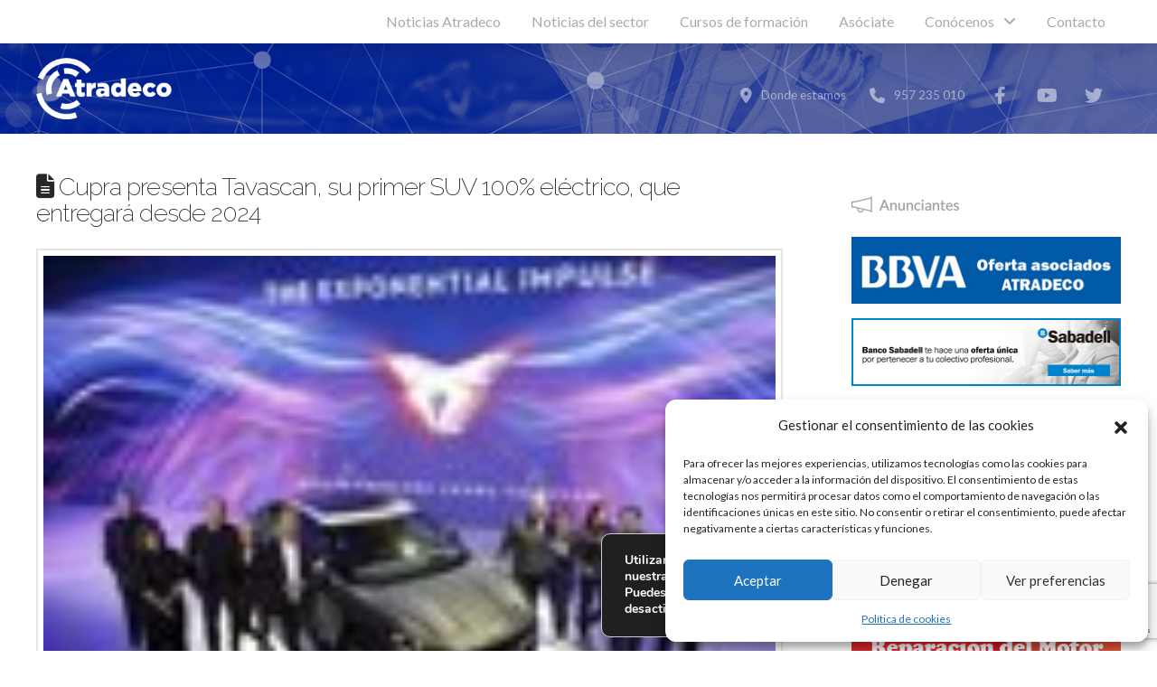

--- FILE ---
content_type: text/html; charset=UTF-8
request_url: https://atradeco.org/noticias-del-sector/cupra-presenta-tavascan-su-primer-suv-100-electrico-que-entregara-desde-2024/
body_size: 26511
content:
<!DOCTYPE html>
<html class="no-js" lang="es">
<head>
<meta charset="UTF-8">
<meta name="viewport" content="width=device-width, initial-scale=1.0">
<link rel="pingback" href="https://atradeco.org/xmlrpc.php">
<title>Cupra presenta Tavascan, su primer SUV 100% eléctrico, que entregará desde 2024 | ATRADECO &#8211; Asociaci&oacute;n Provincial de Talleres y Automoci&oacute;n de C&oacute;rdoba</title>
<meta name='robots' content='max-image-preview:large' />
<link rel='dns-prefetch' href='//fonts.googleapis.com' />
<link rel="alternate" type="application/rss+xml" title="ATRADECO - Asociaci&oacute;n Provincial de Talleres y Automoci&oacute;n de C&oacute;rdoba &raquo; Feed" href="https://atradeco.org/feed/" />
<link rel="alternate" type="application/rss+xml" title="ATRADECO - Asociaci&oacute;n Provincial de Talleres y Automoci&oacute;n de C&oacute;rdoba &raquo; Feed de los comentarios" href="https://atradeco.org/comments/feed/" />
<script type="text/javascript">
/* <![CDATA[ */
window._wpemojiSettings = {"baseUrl":"https:\/\/s.w.org\/images\/core\/emoji\/15.0.3\/72x72\/","ext":".png","svgUrl":"https:\/\/s.w.org\/images\/core\/emoji\/15.0.3\/svg\/","svgExt":".svg","source":{"concatemoji":"https:\/\/atradeco.org\/wp-includes\/js\/wp-emoji-release.min.js?ver=6.5.7"}};
/*! This file is auto-generated */
!function(i,n){var o,s,e;function c(e){try{var t={supportTests:e,timestamp:(new Date).valueOf()};sessionStorage.setItem(o,JSON.stringify(t))}catch(e){}}function p(e,t,n){e.clearRect(0,0,e.canvas.width,e.canvas.height),e.fillText(t,0,0);var t=new Uint32Array(e.getImageData(0,0,e.canvas.width,e.canvas.height).data),r=(e.clearRect(0,0,e.canvas.width,e.canvas.height),e.fillText(n,0,0),new Uint32Array(e.getImageData(0,0,e.canvas.width,e.canvas.height).data));return t.every(function(e,t){return e===r[t]})}function u(e,t,n){switch(t){case"flag":return n(e,"\ud83c\udff3\ufe0f\u200d\u26a7\ufe0f","\ud83c\udff3\ufe0f\u200b\u26a7\ufe0f")?!1:!n(e,"\ud83c\uddfa\ud83c\uddf3","\ud83c\uddfa\u200b\ud83c\uddf3")&&!n(e,"\ud83c\udff4\udb40\udc67\udb40\udc62\udb40\udc65\udb40\udc6e\udb40\udc67\udb40\udc7f","\ud83c\udff4\u200b\udb40\udc67\u200b\udb40\udc62\u200b\udb40\udc65\u200b\udb40\udc6e\u200b\udb40\udc67\u200b\udb40\udc7f");case"emoji":return!n(e,"\ud83d\udc26\u200d\u2b1b","\ud83d\udc26\u200b\u2b1b")}return!1}function f(e,t,n){var r="undefined"!=typeof WorkerGlobalScope&&self instanceof WorkerGlobalScope?new OffscreenCanvas(300,150):i.createElement("canvas"),a=r.getContext("2d",{willReadFrequently:!0}),o=(a.textBaseline="top",a.font="600 32px Arial",{});return e.forEach(function(e){o[e]=t(a,e,n)}),o}function t(e){var t=i.createElement("script");t.src=e,t.defer=!0,i.head.appendChild(t)}"undefined"!=typeof Promise&&(o="wpEmojiSettingsSupports",s=["flag","emoji"],n.supports={everything:!0,everythingExceptFlag:!0},e=new Promise(function(e){i.addEventListener("DOMContentLoaded",e,{once:!0})}),new Promise(function(t){var n=function(){try{var e=JSON.parse(sessionStorage.getItem(o));if("object"==typeof e&&"number"==typeof e.timestamp&&(new Date).valueOf()<e.timestamp+604800&&"object"==typeof e.supportTests)return e.supportTests}catch(e){}return null}();if(!n){if("undefined"!=typeof Worker&&"undefined"!=typeof OffscreenCanvas&&"undefined"!=typeof URL&&URL.createObjectURL&&"undefined"!=typeof Blob)try{var e="postMessage("+f.toString()+"("+[JSON.stringify(s),u.toString(),p.toString()].join(",")+"));",r=new Blob([e],{type:"text/javascript"}),a=new Worker(URL.createObjectURL(r),{name:"wpTestEmojiSupports"});return void(a.onmessage=function(e){c(n=e.data),a.terminate(),t(n)})}catch(e){}c(n=f(s,u,p))}t(n)}).then(function(e){for(var t in e)n.supports[t]=e[t],n.supports.everything=n.supports.everything&&n.supports[t],"flag"!==t&&(n.supports.everythingExceptFlag=n.supports.everythingExceptFlag&&n.supports[t]);n.supports.everythingExceptFlag=n.supports.everythingExceptFlag&&!n.supports.flag,n.DOMReady=!1,n.readyCallback=function(){n.DOMReady=!0}}).then(function(){return e}).then(function(){var e;n.supports.everything||(n.readyCallback(),(e=n.source||{}).concatemoji?t(e.concatemoji):e.wpemoji&&e.twemoji&&(t(e.twemoji),t(e.wpemoji)))}))}((window,document),window._wpemojiSettings);
/* ]]> */
</script>
<link rel='stylesheet' id='mec-select2-style-css' href='https://atradeco.org/wp-content/plugins/modern-events-calendar/assets/packages/select2/select2.min.css?ver=6.6.4' type='text/css' media='all' />
<link rel='stylesheet' id='mec-font-icons-css' href='https://atradeco.org/wp-content/plugins/modern-events-calendar/assets/css/iconfonts.css?ver=6.5.7' type='text/css' media='all' />
<link rel='stylesheet' id='mec-frontend-style-css' href='https://atradeco.org/wp-content/plugins/modern-events-calendar/assets/css/frontend.min.css?ver=6.6.4' type='text/css' media='all' />
<link rel='stylesheet' id='mec-tooltip-style-css' href='https://atradeco.org/wp-content/plugins/modern-events-calendar/assets/packages/tooltip/tooltip.css?ver=6.5.7' type='text/css' media='all' />
<link rel='stylesheet' id='mec-tooltip-shadow-style-css' href='https://atradeco.org/wp-content/plugins/modern-events-calendar/assets/packages/tooltip/tooltipster-sideTip-shadow.min.css?ver=6.5.7' type='text/css' media='all' />
<link rel='stylesheet' id='featherlight-css' href='https://atradeco.org/wp-content/plugins/modern-events-calendar/assets/packages/featherlight/featherlight.css?ver=6.5.7' type='text/css' media='all' />
<link rel='stylesheet' id='mec-google-fonts-css' href='//fonts.googleapis.com/css?family=Montserrat%3A400%2C700%7CRoboto%3A100%2C300%2C400%2C700&#038;ver=6.5.7' type='text/css' media='all' />
<link rel='stylesheet' id='mec-lity-style-css' href='https://atradeco.org/wp-content/plugins/modern-events-calendar/assets/packages/lity/lity.min.css?ver=6.5.7' type='text/css' media='all' />
<link rel='stylesheet' id='mec-general-calendar-style-css' href='https://atradeco.org/wp-content/plugins/modern-events-calendar/assets/css/mec-general-calendar.css?ver=6.5.7' type='text/css' media='all' />
<style id='wp-emoji-styles-inline-css' type='text/css'>

	img.wp-smiley, img.emoji {
		display: inline !important;
		border: none !important;
		box-shadow: none !important;
		height: 1em !important;
		width: 1em !important;
		margin: 0 0.07em !important;
		vertical-align: -0.1em !important;
		background: none !important;
		padding: 0 !important;
	}
</style>
<link rel='stylesheet' id='wp-block-library-css' href='https://atradeco.org/wp-includes/css/dist/block-library/style.min.css?ver=6.5.7' type='text/css' media='all' />
<style id='wp-block-library-theme-inline-css' type='text/css'>
.wp-block-audio figcaption{color:#555;font-size:13px;text-align:center}.is-dark-theme .wp-block-audio figcaption{color:#ffffffa6}.wp-block-audio{margin:0 0 1em}.wp-block-code{border:1px solid #ccc;border-radius:4px;font-family:Menlo,Consolas,monaco,monospace;padding:.8em 1em}.wp-block-embed figcaption{color:#555;font-size:13px;text-align:center}.is-dark-theme .wp-block-embed figcaption{color:#ffffffa6}.wp-block-embed{margin:0 0 1em}.blocks-gallery-caption{color:#555;font-size:13px;text-align:center}.is-dark-theme .blocks-gallery-caption{color:#ffffffa6}.wp-block-image figcaption{color:#555;font-size:13px;text-align:center}.is-dark-theme .wp-block-image figcaption{color:#ffffffa6}.wp-block-image{margin:0 0 1em}.wp-block-pullquote{border-bottom:4px solid;border-top:4px solid;color:currentColor;margin-bottom:1.75em}.wp-block-pullquote cite,.wp-block-pullquote footer,.wp-block-pullquote__citation{color:currentColor;font-size:.8125em;font-style:normal;text-transform:uppercase}.wp-block-quote{border-left:.25em solid;margin:0 0 1.75em;padding-left:1em}.wp-block-quote cite,.wp-block-quote footer{color:currentColor;font-size:.8125em;font-style:normal;position:relative}.wp-block-quote.has-text-align-right{border-left:none;border-right:.25em solid;padding-left:0;padding-right:1em}.wp-block-quote.has-text-align-center{border:none;padding-left:0}.wp-block-quote.is-large,.wp-block-quote.is-style-large,.wp-block-quote.is-style-plain{border:none}.wp-block-search .wp-block-search__label{font-weight:700}.wp-block-search__button{border:1px solid #ccc;padding:.375em .625em}:where(.wp-block-group.has-background){padding:1.25em 2.375em}.wp-block-separator.has-css-opacity{opacity:.4}.wp-block-separator{border:none;border-bottom:2px solid;margin-left:auto;margin-right:auto}.wp-block-separator.has-alpha-channel-opacity{opacity:1}.wp-block-separator:not(.is-style-wide):not(.is-style-dots){width:100px}.wp-block-separator.has-background:not(.is-style-dots){border-bottom:none;height:1px}.wp-block-separator.has-background:not(.is-style-wide):not(.is-style-dots){height:2px}.wp-block-table{margin:0 0 1em}.wp-block-table td,.wp-block-table th{word-break:normal}.wp-block-table figcaption{color:#555;font-size:13px;text-align:center}.is-dark-theme .wp-block-table figcaption{color:#ffffffa6}.wp-block-video figcaption{color:#555;font-size:13px;text-align:center}.is-dark-theme .wp-block-video figcaption{color:#ffffffa6}.wp-block-video{margin:0 0 1em}.wp-block-template-part.has-background{margin-bottom:0;margin-top:0;padding:1.25em 2.375em}
</style>
<style id='feedzy-rss-feeds-loop-style-inline-css' type='text/css'>
.wp-block-feedzy-rss-feeds-loop{display:grid;gap:24px;grid-template-columns:repeat(1,1fr)}@media(min-width:782px){.wp-block-feedzy-rss-feeds-loop.feedzy-loop-columns-2,.wp-block-feedzy-rss-feeds-loop.feedzy-loop-columns-3,.wp-block-feedzy-rss-feeds-loop.feedzy-loop-columns-4,.wp-block-feedzy-rss-feeds-loop.feedzy-loop-columns-5{grid-template-columns:repeat(2,1fr)}}@media(min-width:960px){.wp-block-feedzy-rss-feeds-loop.feedzy-loop-columns-2{grid-template-columns:repeat(2,1fr)}.wp-block-feedzy-rss-feeds-loop.feedzy-loop-columns-3{grid-template-columns:repeat(3,1fr)}.wp-block-feedzy-rss-feeds-loop.feedzy-loop-columns-4{grid-template-columns:repeat(4,1fr)}.wp-block-feedzy-rss-feeds-loop.feedzy-loop-columns-5{grid-template-columns:repeat(5,1fr)}}.wp-block-feedzy-rss-feeds-loop .wp-block-image.is-style-rounded img{border-radius:9999px}

</style>
<style id='classic-theme-styles-inline-css' type='text/css'>
/*! This file is auto-generated */
.wp-block-button__link{color:#fff;background-color:#32373c;border-radius:9999px;box-shadow:none;text-decoration:none;padding:calc(.667em + 2px) calc(1.333em + 2px);font-size:1.125em}.wp-block-file__button{background:#32373c;color:#fff;text-decoration:none}
</style>
<style id='global-styles-inline-css' type='text/css'>
body{--wp--preset--color--black: #000000;--wp--preset--color--cyan-bluish-gray: #abb8c3;--wp--preset--color--white: #ffffff;--wp--preset--color--pale-pink: #f78da7;--wp--preset--color--vivid-red: #cf2e2e;--wp--preset--color--luminous-vivid-orange: #ff6900;--wp--preset--color--luminous-vivid-amber: #fcb900;--wp--preset--color--light-green-cyan: #7bdcb5;--wp--preset--color--vivid-green-cyan: #00d084;--wp--preset--color--pale-cyan-blue: #8ed1fc;--wp--preset--color--vivid-cyan-blue: #0693e3;--wp--preset--color--vivid-purple: #9b51e0;--wp--preset--gradient--vivid-cyan-blue-to-vivid-purple: linear-gradient(135deg,rgba(6,147,227,1) 0%,rgb(155,81,224) 100%);--wp--preset--gradient--light-green-cyan-to-vivid-green-cyan: linear-gradient(135deg,rgb(122,220,180) 0%,rgb(0,208,130) 100%);--wp--preset--gradient--luminous-vivid-amber-to-luminous-vivid-orange: linear-gradient(135deg,rgba(252,185,0,1) 0%,rgba(255,105,0,1) 100%);--wp--preset--gradient--luminous-vivid-orange-to-vivid-red: linear-gradient(135deg,rgba(255,105,0,1) 0%,rgb(207,46,46) 100%);--wp--preset--gradient--very-light-gray-to-cyan-bluish-gray: linear-gradient(135deg,rgb(238,238,238) 0%,rgb(169,184,195) 100%);--wp--preset--gradient--cool-to-warm-spectrum: linear-gradient(135deg,rgb(74,234,220) 0%,rgb(151,120,209) 20%,rgb(207,42,186) 40%,rgb(238,44,130) 60%,rgb(251,105,98) 80%,rgb(254,248,76) 100%);--wp--preset--gradient--blush-light-purple: linear-gradient(135deg,rgb(255,206,236) 0%,rgb(152,150,240) 100%);--wp--preset--gradient--blush-bordeaux: linear-gradient(135deg,rgb(254,205,165) 0%,rgb(254,45,45) 50%,rgb(107,0,62) 100%);--wp--preset--gradient--luminous-dusk: linear-gradient(135deg,rgb(255,203,112) 0%,rgb(199,81,192) 50%,rgb(65,88,208) 100%);--wp--preset--gradient--pale-ocean: linear-gradient(135deg,rgb(255,245,203) 0%,rgb(182,227,212) 50%,rgb(51,167,181) 100%);--wp--preset--gradient--electric-grass: linear-gradient(135deg,rgb(202,248,128) 0%,rgb(113,206,126) 100%);--wp--preset--gradient--midnight: linear-gradient(135deg,rgb(2,3,129) 0%,rgb(40,116,252) 100%);--wp--preset--font-size--small: 13px;--wp--preset--font-size--medium: 20px;--wp--preset--font-size--large: 36px;--wp--preset--font-size--x-large: 42px;--wp--preset--spacing--20: 0.44rem;--wp--preset--spacing--30: 0.67rem;--wp--preset--spacing--40: 1rem;--wp--preset--spacing--50: 1.5rem;--wp--preset--spacing--60: 2.25rem;--wp--preset--spacing--70: 3.38rem;--wp--preset--spacing--80: 5.06rem;--wp--preset--shadow--natural: 6px 6px 9px rgba(0, 0, 0, 0.2);--wp--preset--shadow--deep: 12px 12px 50px rgba(0, 0, 0, 0.4);--wp--preset--shadow--sharp: 6px 6px 0px rgba(0, 0, 0, 0.2);--wp--preset--shadow--outlined: 6px 6px 0px -3px rgba(255, 255, 255, 1), 6px 6px rgba(0, 0, 0, 1);--wp--preset--shadow--crisp: 6px 6px 0px rgba(0, 0, 0, 1);}:where(.is-layout-flex){gap: 0.5em;}:where(.is-layout-grid){gap: 0.5em;}body .is-layout-flex{display: flex;}body .is-layout-flex{flex-wrap: wrap;align-items: center;}body .is-layout-flex > *{margin: 0;}body .is-layout-grid{display: grid;}body .is-layout-grid > *{margin: 0;}:where(.wp-block-columns.is-layout-flex){gap: 2em;}:where(.wp-block-columns.is-layout-grid){gap: 2em;}:where(.wp-block-post-template.is-layout-flex){gap: 1.25em;}:where(.wp-block-post-template.is-layout-grid){gap: 1.25em;}.has-black-color{color: var(--wp--preset--color--black) !important;}.has-cyan-bluish-gray-color{color: var(--wp--preset--color--cyan-bluish-gray) !important;}.has-white-color{color: var(--wp--preset--color--white) !important;}.has-pale-pink-color{color: var(--wp--preset--color--pale-pink) !important;}.has-vivid-red-color{color: var(--wp--preset--color--vivid-red) !important;}.has-luminous-vivid-orange-color{color: var(--wp--preset--color--luminous-vivid-orange) !important;}.has-luminous-vivid-amber-color{color: var(--wp--preset--color--luminous-vivid-amber) !important;}.has-light-green-cyan-color{color: var(--wp--preset--color--light-green-cyan) !important;}.has-vivid-green-cyan-color{color: var(--wp--preset--color--vivid-green-cyan) !important;}.has-pale-cyan-blue-color{color: var(--wp--preset--color--pale-cyan-blue) !important;}.has-vivid-cyan-blue-color{color: var(--wp--preset--color--vivid-cyan-blue) !important;}.has-vivid-purple-color{color: var(--wp--preset--color--vivid-purple) !important;}.has-black-background-color{background-color: var(--wp--preset--color--black) !important;}.has-cyan-bluish-gray-background-color{background-color: var(--wp--preset--color--cyan-bluish-gray) !important;}.has-white-background-color{background-color: var(--wp--preset--color--white) !important;}.has-pale-pink-background-color{background-color: var(--wp--preset--color--pale-pink) !important;}.has-vivid-red-background-color{background-color: var(--wp--preset--color--vivid-red) !important;}.has-luminous-vivid-orange-background-color{background-color: var(--wp--preset--color--luminous-vivid-orange) !important;}.has-luminous-vivid-amber-background-color{background-color: var(--wp--preset--color--luminous-vivid-amber) !important;}.has-light-green-cyan-background-color{background-color: var(--wp--preset--color--light-green-cyan) !important;}.has-vivid-green-cyan-background-color{background-color: var(--wp--preset--color--vivid-green-cyan) !important;}.has-pale-cyan-blue-background-color{background-color: var(--wp--preset--color--pale-cyan-blue) !important;}.has-vivid-cyan-blue-background-color{background-color: var(--wp--preset--color--vivid-cyan-blue) !important;}.has-vivid-purple-background-color{background-color: var(--wp--preset--color--vivid-purple) !important;}.has-black-border-color{border-color: var(--wp--preset--color--black) !important;}.has-cyan-bluish-gray-border-color{border-color: var(--wp--preset--color--cyan-bluish-gray) !important;}.has-white-border-color{border-color: var(--wp--preset--color--white) !important;}.has-pale-pink-border-color{border-color: var(--wp--preset--color--pale-pink) !important;}.has-vivid-red-border-color{border-color: var(--wp--preset--color--vivid-red) !important;}.has-luminous-vivid-orange-border-color{border-color: var(--wp--preset--color--luminous-vivid-orange) !important;}.has-luminous-vivid-amber-border-color{border-color: var(--wp--preset--color--luminous-vivid-amber) !important;}.has-light-green-cyan-border-color{border-color: var(--wp--preset--color--light-green-cyan) !important;}.has-vivid-green-cyan-border-color{border-color: var(--wp--preset--color--vivid-green-cyan) !important;}.has-pale-cyan-blue-border-color{border-color: var(--wp--preset--color--pale-cyan-blue) !important;}.has-vivid-cyan-blue-border-color{border-color: var(--wp--preset--color--vivid-cyan-blue) !important;}.has-vivid-purple-border-color{border-color: var(--wp--preset--color--vivid-purple) !important;}.has-vivid-cyan-blue-to-vivid-purple-gradient-background{background: var(--wp--preset--gradient--vivid-cyan-blue-to-vivid-purple) !important;}.has-light-green-cyan-to-vivid-green-cyan-gradient-background{background: var(--wp--preset--gradient--light-green-cyan-to-vivid-green-cyan) !important;}.has-luminous-vivid-amber-to-luminous-vivid-orange-gradient-background{background: var(--wp--preset--gradient--luminous-vivid-amber-to-luminous-vivid-orange) !important;}.has-luminous-vivid-orange-to-vivid-red-gradient-background{background: var(--wp--preset--gradient--luminous-vivid-orange-to-vivid-red) !important;}.has-very-light-gray-to-cyan-bluish-gray-gradient-background{background: var(--wp--preset--gradient--very-light-gray-to-cyan-bluish-gray) !important;}.has-cool-to-warm-spectrum-gradient-background{background: var(--wp--preset--gradient--cool-to-warm-spectrum) !important;}.has-blush-light-purple-gradient-background{background: var(--wp--preset--gradient--blush-light-purple) !important;}.has-blush-bordeaux-gradient-background{background: var(--wp--preset--gradient--blush-bordeaux) !important;}.has-luminous-dusk-gradient-background{background: var(--wp--preset--gradient--luminous-dusk) !important;}.has-pale-ocean-gradient-background{background: var(--wp--preset--gradient--pale-ocean) !important;}.has-electric-grass-gradient-background{background: var(--wp--preset--gradient--electric-grass) !important;}.has-midnight-gradient-background{background: var(--wp--preset--gradient--midnight) !important;}.has-small-font-size{font-size: var(--wp--preset--font-size--small) !important;}.has-medium-font-size{font-size: var(--wp--preset--font-size--medium) !important;}.has-large-font-size{font-size: var(--wp--preset--font-size--large) !important;}.has-x-large-font-size{font-size: var(--wp--preset--font-size--x-large) !important;}
.wp-block-navigation a:where(:not(.wp-element-button)){color: inherit;}
:where(.wp-block-post-template.is-layout-flex){gap: 1.25em;}:where(.wp-block-post-template.is-layout-grid){gap: 1.25em;}
:where(.wp-block-columns.is-layout-flex){gap: 2em;}:where(.wp-block-columns.is-layout-grid){gap: 2em;}
.wp-block-pullquote{font-size: 1.5em;line-height: 1.6;}
</style>
<link rel='stylesheet' id='rt-fontawsome-css' href='https://atradeco.org/wp-content/plugins/the-post-grid/assets/vendor/font-awesome/css/font-awesome.min.css?ver=7.7.2' type='text/css' media='all' />
<link rel='stylesheet' id='rt-tpg-css' href='https://atradeco.org/wp-content/plugins/the-post-grid/assets/css/thepostgrid.min.css?ver=7.7.2' type='text/css' media='all' />
<link rel='stylesheet' id='wpos-slick-style-css' href='https://atradeco.org/wp-content/plugins/wp-responsive-recent-post-slider/assets/css/slick.css?ver=3.6.4' type='text/css' media='all' />
<link rel='stylesheet' id='wppsac-public-style-css' href='https://atradeco.org/wp-content/plugins/wp-responsive-recent-post-slider/assets/css/recent-post-style.css?ver=3.6.4' type='text/css' media='all' />
<link rel='stylesheet' id='cmplz-general-css' href='https://atradeco.org/wp-content/plugins/complianz-gdpr/assets/css/cookieblocker.min.css?ver=1714713020' type='text/css' media='all' />
<link rel='stylesheet' id='x-stack-css' href='https://atradeco.org/wp-content/themes/pro/framework/dist/css/site/stacks/renew.css?ver=6.4.18' type='text/css' media='all' />
<style id='cs-inline-css' type='text/css'>
@media (min-width:1200px){.x-hide-xl{display:none !important;}}@media (min-width:979px) and (max-width:1199px){.x-hide-lg{display:none !important;}}@media (min-width:767px) and (max-width:978px){.x-hide-md{display:none !important;}}@media (min-width:480px) and (max-width:766px){.x-hide-sm{display:none !important;}}@media (max-width:479px){.x-hide-xs{display:none !important;}} a,h1 a:hover,h2 a:hover,h3 a:hover,h4 a:hover,h5 a:hover,h6 a:hover,.x-comment-time:hover,#reply-title small a,.comment-reply-link:hover,.x-comment-author a:hover,.x-recent-posts a:hover .h-recent-posts{color:rgb(8,27,141);}a:hover,#reply-title small a:hover{color:rgb(29,29,27);}.entry-title:before{color:#dddddd;}a.x-img-thumbnail:hover,li.bypostauthor > article.comment{border-color:rgb(8,27,141);}.flex-direction-nav a,.flex-control-nav a:hover,.flex-control-nav a.flex-active,.x-dropcap,.x-skill-bar .bar,.x-pricing-column.featured h2,.h-comments-title small,.x-pagination a:hover,.woocommerce-pagination a:hover,.x-entry-share .x-share:hover,.entry-thumb,.widget_tag_cloud .tagcloud a:hover,.widget_product_tag_cloud .tagcloud a:hover,.x-highlight,.x-recent-posts .x-recent-posts-img:after,.x-portfolio-filters{background-color:rgb(8,27,141);}.x-portfolio-filters:hover{background-color:rgb(29,29,27);}.x-main{width:calc(72% - 3.20197%);}.x-sidebar{width:calc(100% - 3.20197% - 72%);}.h-landmark{font-weight:400;}.x-comment-author a{color:rgb(58,58,58);}.x-comment-author a,.comment-form-author label,.comment-form-email label,.comment-form-url label,.comment-form-rating label,.comment-form-comment label,.widget_calendar #wp-calendar caption,.widget_calendar #wp-calendar th,.x-accordion-heading .x-accordion-toggle,.x-nav-tabs > li > a:hover,.x-nav-tabs > .active > a,.x-nav-tabs > .active > a:hover{color:#272727;}.widget_calendar #wp-calendar th{border-bottom-color:#272727;}.x-pagination span.current,.woocommerce-pagination span[aria-current],.x-portfolio-filters-menu,.widget_tag_cloud .tagcloud a,.h-feature-headline span i,.widget_price_filter .ui-slider .ui-slider-handle{background-color:#272727;}@media (max-width:978.98px){}html{font-size:16px;}@media (min-width:479px){html{font-size:16px;}}@media (min-width:766px){html{font-size:16px;}}@media (min-width:978px){html{font-size:16px;}}@media (min-width:1199px){html{font-size:16px;}}body{font-style:normal;font-weight:400;color:rgb(58,58,58);background-color:transparent;}.w-b{font-weight:400 !important;}h1,h2,h3,h4,h5,h6,.h1,.h2,.h3,.h4,.h5,.h6{font-family:"Raleway",sans-serif;font-style:normal;font-weight:200;}h1,.h1{letter-spacing:-0.035em;}h2,.h2{letter-spacing:-0.035em;}h3,.h3{letter-spacing:-0.035em;}h4,.h4{letter-spacing:-0.035em;}h5,.h5{letter-spacing:-0.035em;}h6,.h6{letter-spacing:-0.035em;}.w-h{font-weight:200 !important;}.x-container.width{width:95%;}.x-container.max{max-width:1200px;}.x-bar-content.x-container.width{flex-basis:95%;}.x-main.full{float:none;clear:both;display:block;width:auto;}@media (max-width:978.98px){.x-main.full,.x-main.left,.x-main.right,.x-sidebar.left,.x-sidebar.right{float:none;display:block;width:auto !important;}}.entry-header,.entry-content{font-size:1rem;}body,input,button,select,textarea{font-family:"Lato",sans-serif;}h1,h2,h3,h4,h5,h6,.h1,.h2,.h3,.h4,.h5,.h6,h1 a,h2 a,h3 a,h4 a,h5 a,h6 a,.h1 a,.h2 a,.h3 a,.h4 a,.h5 a,.h6 a,blockquote{color:#272727;}.cfc-h-tx{color:#272727 !important;}.cfc-h-bd{border-color:#272727 !important;}.cfc-h-bg{background-color:#272727 !important;}.cfc-b-tx{color:rgb(58,58,58) !important;}.cfc-b-bd{border-color:rgb(58,58,58) !important;}.cfc-b-bg{background-color:rgb(58,58,58) !important;}.x-btn,.button,[type="submit"]{color:#ffffff;border-color:rgb(29,29,27);background-color:rgb(8,27,141);text-shadow:0 0.075em 0.075em rgba(0,0,0,0.5);border-radius:0.25em;}.x-btn:hover,.button:hover,[type="submit"]:hover{color:#ffffff;border-color:rgb(29,29,27);background-color:rgb(29,29,27);text-shadow:0 0.075em 0.075em rgba(0,0,0,0.5);}.x-btn.x-btn-real,.x-btn.x-btn-real:hover{margin-bottom:0.25em;text-shadow:0 0.075em 0.075em rgba(0,0,0,0.65);}.x-btn.x-btn-real{box-shadow:0 0.25em 0 0 #a71000,0 4px 9px rgba(0,0,0,0.75);}.x-btn.x-btn-real:hover{box-shadow:0 0.25em 0 0 #a71000,0 4px 9px rgba(0,0,0,0.75);}.x-btn.x-btn-flat,.x-btn.x-btn-flat:hover{margin-bottom:0;text-shadow:0 0.075em 0.075em rgba(0,0,0,0.65);box-shadow:none;}.x-btn.x-btn-transparent,.x-btn.x-btn-transparent:hover{margin-bottom:0;border-width:3px;text-shadow:none;text-transform:uppercase;background-color:transparent;box-shadow:none;}.bg .mejs-container,.x-video .mejs-container{position:unset !important;} @font-face{font-family:'FontAwesomePro';font-style:normal;font-weight:900;font-display:block;src:url('https://atradeco.org/wp-content/themes/pro/cornerstone/assets/fonts/fa-solid-900.woff2?ver=6.4.2') format('woff2'),url('https://atradeco.org/wp-content/themes/pro/cornerstone/assets/fonts/fa-solid-900.ttf?ver=6.4.2') format('truetype');}[data-x-fa-pro-icon]{font-family:"FontAwesomePro" !important;}[data-x-fa-pro-icon]:before{content:attr(data-x-fa-pro-icon);}[data-x-icon],[data-x-icon-o],[data-x-icon-l],[data-x-icon-s],[data-x-icon-b],[data-x-icon-sr],[data-x-icon-ss],[data-x-icon-sl],[data-x-fa-pro-icon],[class*="cs-fa-"]{display:inline-flex;font-style:normal;font-weight:400;text-decoration:inherit;text-rendering:auto;-webkit-font-smoothing:antialiased;-moz-osx-font-smoothing:grayscale;}[data-x-icon].left,[data-x-icon-o].left,[data-x-icon-l].left,[data-x-icon-s].left,[data-x-icon-b].left,[data-x-icon-sr].left,[data-x-icon-ss].left,[data-x-icon-sl].left,[data-x-fa-pro-icon].left,[class*="cs-fa-"].left{margin-right:0.5em;}[data-x-icon].right,[data-x-icon-o].right,[data-x-icon-l].right,[data-x-icon-s].right,[data-x-icon-b].right,[data-x-icon-sr].right,[data-x-icon-ss].right,[data-x-icon-sl].right,[data-x-fa-pro-icon].right,[class*="cs-fa-"].right{margin-left:0.5em;}[data-x-icon]:before,[data-x-icon-o]:before,[data-x-icon-l]:before,[data-x-icon-s]:before,[data-x-icon-b]:before,[data-x-icon-sr]:before,[data-x-icon-ss]:before,[data-x-icon-sl]:before,[data-x-fa-pro-icon]:before,[class*="cs-fa-"]:before{line-height:1;}@font-face{font-family:'FontAwesome';font-style:normal;font-weight:900;font-display:block;src:url('https://atradeco.org/wp-content/themes/pro/cornerstone/assets/fonts/fa-solid-900.woff2?ver=6.4.2') format('woff2'),url('https://atradeco.org/wp-content/themes/pro/cornerstone/assets/fonts/fa-solid-900.ttf?ver=6.4.2') format('truetype');}[data-x-icon],[data-x-icon-s],[data-x-icon][class*="cs-fa-"]{font-family:"FontAwesome" !important;font-weight:900;}[data-x-icon]:before,[data-x-icon][class*="cs-fa-"]:before{content:attr(data-x-icon);}[data-x-icon-s]:before{content:attr(data-x-icon-s);}@font-face{font-family:'FontAwesomeRegular';font-style:normal;font-weight:400;font-display:block;src:url('https://atradeco.org/wp-content/themes/pro/cornerstone/assets/fonts/fa-regular-400.woff2?ver=6.4.2') format('woff2'),url('https://atradeco.org/wp-content/themes/pro/cornerstone/assets/fonts/fa-regular-400.ttf?ver=6.4.2') format('truetype');}@font-face{font-family:'FontAwesomePro';font-style:normal;font-weight:400;font-display:block;src:url('https://atradeco.org/wp-content/themes/pro/cornerstone/assets/fonts/fa-regular-400.woff2?ver=6.4.2') format('woff2'),url('https://atradeco.org/wp-content/themes/pro/cornerstone/assets/fonts/fa-regular-400.ttf?ver=6.4.2') format('truetype');}[data-x-icon-o]{font-family:"FontAwesomeRegular" !important;}[data-x-icon-o]:before{content:attr(data-x-icon-o);}@font-face{font-family:'FontAwesomeLight';font-style:normal;font-weight:300;font-display:block;src:url('https://atradeco.org/wp-content/themes/pro/cornerstone/assets/fonts/fa-light-300.woff2?ver=6.4.2') format('woff2'),url('https://atradeco.org/wp-content/themes/pro/cornerstone/assets/fonts/fa-light-300.ttf?ver=6.4.2') format('truetype');}@font-face{font-family:'FontAwesomePro';font-style:normal;font-weight:300;font-display:block;src:url('https://atradeco.org/wp-content/themes/pro/cornerstone/assets/fonts/fa-light-300.woff2?ver=6.4.2') format('woff2'),url('https://atradeco.org/wp-content/themes/pro/cornerstone/assets/fonts/fa-light-300.ttf?ver=6.4.2') format('truetype');}[data-x-icon-l]{font-family:"FontAwesomeLight" !important;font-weight:300;}[data-x-icon-l]:before{content:attr(data-x-icon-l);}@font-face{font-family:'FontAwesomeBrands';font-style:normal;font-weight:normal;font-display:block;src:url('https://atradeco.org/wp-content/themes/pro/cornerstone/assets/fonts/fa-brands-400.woff2?ver=6.4.2') format('woff2'),url('https://atradeco.org/wp-content/themes/pro/cornerstone/assets/fonts/fa-brands-400.ttf?ver=6.4.2') format('truetype');}[data-x-icon-b]{font-family:"FontAwesomeBrands" !important;}[data-x-icon-b]:before{content:attr(data-x-icon-b);}.widget.widget_rss li .rsswidget:before{content:"\f35d";padding-right:0.4em;font-family:"FontAwesome";} .mh7-0.x-bar{height:3em;background-color:rgb(255,255,255);}.mh7-0 .x-bar-content{justify-content:space-around;height:3em;}.mh7-0.x-bar-space{height:3em;}.mh7-1.x-bar{border-top-width:0;border-right-width:0;border-bottom-width:0;border-left-width:0;font-size:16px;}.mh7-1 .x-bar-content{flex-direction:row;align-items:center;flex-grow:0;flex-shrink:1;}.mh7-1.x-bar-space{font-size:16px;}.mh7-2.x-bar{box-shadow:0em 0.15em 2em rgba(0,0,0,0.15);z-index:9999;}.mh7-2 .x-bar-content{flex-basis:100%;}.mh7-2.x-bar-outer-spacers:after,.mh7-2.x-bar-outer-spacers:before{flex-basis:2em;width:2em!important;height:2em;}.mh7-3 .x-bar-content{max-width:1200px;}.mh7-4.x-bar{height:auto;padding-right:0em;padding-left:0em;}.mh7-4 .x-bar-content{justify-content:space-between;height:auto;}.mh7-4.x-bar-space{height:auto;}.mh7-5.x-bar{padding-top:1em;padding-bottom:0em;z-index:999;}.mh7-5 .x-bar-content{flex-basis:95%;}.mh7-5.x-bar-outer-spacers:after,.mh7-5.x-bar-outer-spacers:before{flex-basis:0px;width:0px!important;height:0px;}.mh7-6.x-bar{padding-top:0.5em;padding-bottom:0.5em;background-color:#ffffff;}.mh7-7.x-bar-container{flex-direction:row;align-items:center;border-top-width:0;border-right-width:0;border-bottom-width:0;border-left-width:0;font-size:1em;z-index:1;}.mh7-8.x-bar-container{justify-content:space-between;flex-grow:1;flex-shrink:0;}.mh7-9.x-bar-container{flex-basis:0%;}.mh7-a.x-bar-container{justify-content:flex-start;}.mh7-b.x-bar-container{flex-grow:0;flex-shrink:1;}.mh7-c.x-bar-container{flex-basis:auto;}.mh7-d.x-bar-container{justify-content:flex-end;}.mh7-e{font-size:1em;}.mh7-f{flex-direction:row;justify-content:flex-end;align-items:stretch;align-self:center;flex-grow:1;flex-shrink:0;flex-basis:0%;}.mh7-f > li,.mh7-f > li > a{flex-grow:0;flex-shrink:1;flex-basis:auto;}.mh7-g [data-x-toggle-collapse]{transition-duration:300ms;transition-timing-function:cubic-bezier(0.400,0.000,0.200,1.000);}.mh7-h .x-dropdown {width:14em;font-size:16px;border-top-width:0;border-right-width:0;border-bottom-width:0;border-left-width:0;background-color:#ffffff;box-shadow:0em 0.15em 2em 0em rgba(0,0,0,0.15);transition-duration:500ms,500ms,0s;transition-timing-function:cubic-bezier(0.400,0.000,0.200,1.000);}.mh7-h .x-dropdown:not(.x-active) {transition-delay:0s,0s,500ms;}.mh7-j.x-anchor {border-top-width:0;border-right-width:0;border-bottom-width:0;border-left-width:0;font-size:1em;}.mh7-j.x-anchor .x-anchor-content {justify-content:center;}.mh7-l.x-anchor {background-color:transparent;}.mh7-m.x-anchor .x-anchor-content {flex-direction:row;align-items:center;}.mh7-n.x-anchor .x-anchor-content {padding-top:0.75em;padding-right:0.75em;padding-bottom:0.75em;padding-left:0.75em;}.mh7-n.x-anchor .x-anchor-sub-indicator {margin-top:5px;margin-right:5px;margin-bottom:5px;margin-left:5px;font-size:1em;}.mh7-o.x-anchor .x-anchor-text {margin-top:5px;margin-bottom:5px;margin-left:5px;}.mh7-o.x-anchor .x-anchor-text-primary {font-family:inherit;font-size:1em;font-style:normal;font-weight:400;line-height:1;}.mh7-p.x-anchor .x-anchor-text {margin-right:5px;}.mh7-q.x-anchor .x-anchor-text-primary {color:rgba(64,67,83,0.45);}.mh7-q.x-anchor:hover .x-anchor-text-primary,.mh7-q.x-anchor[class*="active"] .x-anchor-text-primary,[data-x-effect-provider*="colors"]:hover .mh7-q.x-anchor .x-anchor-text-primary {color:rgb(8,27,141);}.mh7-r.x-anchor .x-anchor-sub-indicator {color:rgba(64,67,83,0.45);}.mh7-r.x-anchor:hover .x-anchor-sub-indicator,.mh7-r.x-anchor[class*="active"] .x-anchor-sub-indicator,[data-x-effect-provider*="colors"]:hover .mh7-r.x-anchor .x-anchor-sub-indicator {color:rgb(8,27,141);}.mh7-s.x-anchor .x-anchor-text {margin-right:auto;}.mh7-s.x-anchor .x-anchor-sub-indicator {color:rgba(0,0,0,1);}.mh7-s.x-anchor:hover .x-anchor-sub-indicator,.mh7-s.x-anchor[class*="active"] .x-anchor-sub-indicator,[data-x-effect-provider*="colors"]:hover .mh7-s.x-anchor .x-anchor-sub-indicator {color:rgba(0,0,0,0.5);}.mh7-t.x-anchor {margin-top:0em;margin-right:0.5em;margin-bottom:0em;margin-left:0em;}.mh7-t.x-anchor .x-anchor-content {padding-top:0.2em;padding-right:0.2em;padding-bottom:0.2em;padding-left:0.2em;}.mh7-u.x-anchor {border-top-width:2px;border-right-width:2px;border-bottom-width:2px;border-left-width:2px;border-top-style:solid;border-right-style:solid;border-bottom-style:solid;border-left-style:solid;font-size:0.85em;}.mh7-u.x-anchor .x-anchor-content {justify-content:flex-start;}.mh7-u.x-anchor:hover,.mh7-u.x-anchor[class*="active"],[data-x-effect-provider*="colors"]:hover .mh7-u.x-anchor {background-color:rgb(255,255,255);}.mh7-v.x-anchor {border-top-color:transparent;border-right-color:transparent;border-bottom-color:transparent;border-left-color:transparent;border-top-left-radius:20em;border-top-right-radius:20em;border-bottom-right-radius:20em;border-bottom-left-radius:20em;}.mh7-v.x-anchor:hover,.mh7-v.x-anchor[class*="active"],[data-x-effect-provider*="colors"]:hover .mh7-v.x-anchor {border-top-color:rgb(255,255,255);border-right-color:rgb(255,255,255);border-bottom-color:rgb(255,255,255);border-left-color:rgb(255,255,255);}.mh7-v.x-anchor .x-anchor-text-primary {color:rgba(255,255,255,0.5);}.mh7-v.x-anchor:hover .x-anchor-text-primary,.mh7-v.x-anchor[class*="active"] .x-anchor-text-primary,[data-x-effect-provider*="colors"]:hover .mh7-v.x-anchor .x-anchor-text-primary {color:rgb(64,67,83);}.mh7-v.x-anchor .x-graphic-icon {color:rgba(255,255,255,0.50);}.mh7-v.x-anchor:hover .x-graphic-icon,.mh7-v.x-anchor[class*="active"] .x-graphic-icon,[data-x-effect-provider*="colors"]:hover .mh7-v.x-anchor .x-graphic-icon {color:rgb(64,67,83);}.mh7-w.x-anchor .x-graphic {margin-top:5px;margin-right:5px;margin-bottom:5px;margin-left:5px;}.mh7-w.x-anchor .x-graphic-icon {font-size:1.25em;width:auto;border-top-width:0;border-right-width:0;border-bottom-width:0;border-left-width:0;background-color:transparent;}.mh7-x.x-anchor {border-top-color:rgb(255,255,255);border-right-color:rgb(255,255,255);border-bottom-color:rgb(255,255,255);border-left-color:rgb(255,255,255);border-top-left-radius:5em;border-top-right-radius:5em;border-bottom-right-radius:5em;border-bottom-left-radius:5em;}.mh7-x.x-anchor .x-anchor-text-primary {color:rgb(255,255,255);}.mh7-x.x-anchor:hover .x-anchor-text-primary,.mh7-x.x-anchor[class*="active"] .x-anchor-text-primary,[data-x-effect-provider*="colors"]:hover .mh7-x.x-anchor .x-anchor-text-primary {color:rgb(64,67,83);}.mh7-x.x-anchor .x-graphic-icon {color:rgb(255,255,255);}.mh7-x.x-anchor:hover .x-graphic-icon,.mh7-x.x-anchor[class*="active"] .x-graphic-icon,[data-x-effect-provider*="colors"]:hover .mh7-x.x-anchor .x-graphic-icon {color:rgb(64,67,83);}.mh7-y.x-anchor {width:2.75em;height:2.75em;}.mh7-z.x-anchor .x-graphic-icon {color:rgba(255,255,255,0.5);}.mh7-z.x-anchor:hover .x-graphic-icon,.mh7-z.x-anchor[class*="active"] .x-graphic-icon,[data-x-effect-provider*="colors"]:hover .mh7-z.x-anchor .x-graphic-icon {color:rgb(255,255,255);}.mh7-10.x-anchor {border-top-left-radius:100em;border-top-right-radius:100em;border-bottom-right-radius:100em;border-bottom-left-radius:100em;background-color:rgba(255,255,255,1);box-shadow:0em 0.15em 0.65em 0em rgba(0,0,0,0.25);}.mh7-10.x-anchor .x-graphic-icon {color:rgba(0,0,0,1);}.mh7-10.x-anchor:hover .x-graphic-icon,.mh7-10.x-anchor[class*="active"] .x-graphic-icon,[data-x-effect-provider*="colors"]:hover .mh7-10.x-anchor .x-graphic-icon {color:rgba(0,0,0,0.5);}.mh7-10.x-anchor .x-toggle {color:rgba(0,0,0,1);}.mh7-10.x-anchor:hover .x-toggle,.mh7-10.x-anchor[class*="active"] .x-toggle,[data-x-effect-provider*="colors"]:hover .mh7-10.x-anchor .x-toggle {color:rgba(0,0,0,0.5);}.mh7-10.x-anchor .x-toggle-burger {width:12em;margin-top:3.25em;margin-right:0;margin-bottom:3.25em;margin-left:0;font-size:0.1em;}.mh7-10.x-anchor .x-toggle-burger-bun-t {transform:translate3d(0,calc(3.25em * -1),0);}.mh7-10.x-anchor .x-toggle-burger-bun-b {transform:translate3d(0,3.25em,0);}.mh7-11.x-anchor .x-anchor-text-primary {color:rgba(0,0,0,1);}.mh7-11.x-anchor:hover .x-anchor-text-primary,.mh7-11.x-anchor[class*="active"] .x-anchor-text-primary,[data-x-effect-provider*="colors"]:hover .mh7-11.x-anchor .x-anchor-text-primary {color:rgba(0,0,0,0.5);}.mh7-12.x-image{font-size:1em;border-top-width:0;border-right-width:0;border-bottom-width:0;border-left-width:0;background-color:transparent;}.mh7-13.x-image{max-width:150px;margin-top:0px;margin-right:0px;margin-bottom:1em;margin-left:0px;}.mh7-15{font-size:16px;transition-duration:500ms;}.mh7-15 .x-off-canvas-bg{background-color:rgba(0,0,0,0.75);transition-duration:500ms;transition-timing-function:cubic-bezier(0.400,0.000,0.200,1.000);}.mh7-15 .x-off-canvas-close{width:calc(1em * 2);height:calc(1em * 2);font-size:1.5em;color:rgba(0,0,0,0.5);transition-duration:0.3s,500ms,500ms;transition-timing-function:ease-in-out,cubic-bezier(0.400,0.000,0.200,1.000),cubic-bezier(0.400,0.000,0.200,1.000);}.mh7-15 .x-off-canvas-close:focus,.mh7-15 .x-off-canvas-close:hover{color:rgba(0,0,0,1);}.mh7-15 .x-off-canvas-content{max-width:24em;padding-top:calc(1.5em * 2);padding-right:calc(1.5em * 2);padding-bottom:calc(1.5em * 2);padding-left:calc(1.5em * 2);border-top-width:0;border-right-width:0;border-bottom-width:0;border-left-width:0;background-color:#ffffff;box-shadow:0em 0em 2em 0em rgba(0,0,0,0.25);transition-duration:500ms;transition-timing-function:cubic-bezier(0.400,0.000,0.200,1.000);}  .m96-0.x-bar{height:auto;padding-right:0em;padding-left:0em;border-top-width:0;border-right-width:0;border-bottom-width:0;border-left-width:0;font-size:16px;z-index:9999;}.m96-0 .x-bar-content{flex-direction:column;align-items:center;flex-grow:0;flex-shrink:1;flex-basis:100%;height:auto;}.m96-0.x-bar-space{font-size:16px;}.m96-1.x-bar{padding-top:3em;padding-bottom:3em;background-color:#ffffff;}.m96-1 .x-bar-content{justify-content:flex-start;max-width:1200px;}.m96-1.x-bar-outer-spacers:after,.m96-1.x-bar-outer-spacers:before{flex-basis:0em;width:0em!important;height:0em;}.m96-2.x-bar{padding-top:2em;padding-bottom:2em;background-color:rgb(255,255,255);box-shadow:0em 0.15em 2em 0em rgba(0,0,0,0.15);}.m96-2 .x-bar-content{justify-content:space-between;}.m96-2.x-bar-outer-spacers:after,.m96-2.x-bar-outer-spacers:before{flex-basis:2em;width:2em!important;height:2em;}.m96-3.x-bar-container{flex-direction:row;}.m96-4.x-bar-container{justify-content:space-between;}.m96-5.x-bar-container{align-items:center;flex-basis:auto;border-top-width:0;border-right-width:0;border-bottom-width:0;border-left-width:0;font-size:1em;}.m96-6.x-bar-container{flex-grow:0;flex-shrink:1;}.m96-7.x-bar-container{z-index:1;}.m96-8.x-bar-container{z-index:auto;}.m96-9.x-bar-container{justify-content:center;}.m96-a.x-bar-container{flex-grow:1;flex-shrink:0;}.m96-b.x-bar-container{flex-direction:column;}.m96-c.x-text{margin-top:0em;margin-right:0em;margin-bottom:2em;margin-left:0em;border-top-width:0;border-right-width:0;border-bottom-width:0;border-left-width:0;font-size:1em;}.m96-c.x-text .x-text-content-text-primary{font-family:inherit;font-size:1.5em;font-style:normal;font-weight:inherit;line-height:1.4;letter-spacing:0em;text-transform:none;color:rgba(64,67,83,0.5);}.m96-d.x-image{display:block;}.m96-e.x-image{font-size:1em;border-top-width:0;border-right-width:0;border-bottom-width:0;border-left-width:0;}.m96-i.x-image img{object-fit:scale-down;object-position:5% 5%;}.m96-j.x-image{max-width:0150px;border-top-left-radius:3em;border-top-right-radius:3em;border-bottom-right-radius:3em;border-bottom-left-radius:3em;}.m96-k.x-image{background-color:transparent;}.m96-l.x-image{max-width:150px;margin-right:1em;margin-left:1em;}.m96-m.x-image{margin-top:0px;margin-bottom:0px;}.m96-n.x-image{margin-top:0em;margin-bottom:0em;}.m96-o{margin-top:1em;margin-right:0px;margin-bottom:0px;margin-left:0px;font-size:1em;flex-direction:row;justify-content:space-around;align-items:stretch;align-self:stretch;flex-grow:0;flex-shrink:0;flex-basis:auto;}.m96-o > li,.m96-o > li > a{flex-grow:0;flex-shrink:1;flex-basis:auto;}.m96-p .x-dropdown {width:14em;font-size:16px;border-top-width:0;border-right-width:0;border-bottom-width:0;border-left-width:0;background-color:rgb(255,255,255);box-shadow:0em 0.15em 2em 0em rgba(0,0,0,0.15);transition-duration:500ms,500ms,0s;transition-timing-function:cubic-bezier(0.400,0.000,0.200,1.000);}.m96-p .x-dropdown:not(.x-active) {transition-delay:0s,0s,500ms;}.m96-q.x-anchor {border-top-width:0;border-right-width:0;border-bottom-width:0;border-left-width:0;background-color:transparent;}.m96-q.x-anchor .x-anchor-content {flex-direction:row;justify-content:center;align-items:center;padding-top:0.75em;padding-right:0.75em;padding-bottom:0.75em;padding-left:0.75em;}.m96-q.x-anchor .x-anchor-text {margin-top:5px;margin-bottom:5px;margin-left:5px;}.m96-q.x-anchor .x-anchor-text-primary {font-family:inherit;font-size:1em;font-style:normal;font-weight:inherit;line-height:1;}.m96-q.x-anchor .x-anchor-sub-indicator {margin-top:5px;margin-right:5px;margin-bottom:5px;margin-left:5px;font-size:1em;color:rgba(0,0,0,1);}.m96-q.x-anchor:hover .x-anchor-sub-indicator,.m96-q.x-anchor[class*="active"] .x-anchor-sub-indicator,[data-x-effect-provider*="colors"]:hover .m96-q.x-anchor .x-anchor-sub-indicator {color:rgba(0,0,0,0.5);}.m96-r.x-anchor {font-size:0.85em;}.m96-r.x-anchor .x-anchor-text {margin-right:5px;}.m96-r.x-anchor .x-anchor-text-primary {color:rgba(64,67,83,0.52);}.m96-r.x-anchor:hover .x-anchor-text-primary,.m96-r.x-anchor[class*="active"] .x-anchor-text-primary,[data-x-effect-provider*="colors"]:hover .m96-r.x-anchor .x-anchor-text-primary {color:rgb(64,67,83);}.m96-s.x-anchor {font-size:1em;}.m96-s.x-anchor .x-anchor-text {margin-right:auto;}.m96-s.x-anchor .x-anchor-text-primary {color:rgba(0,0,0,1);}.m96-s.x-anchor:hover .x-anchor-text-primary,.m96-s.x-anchor[class*="active"] .x-anchor-text-primary,[data-x-effect-provider*="colors"]:hover .m96-s.x-anchor .x-anchor-text-primary {color:rgba(0,0,0,0.5);}.m96-t.x-text{margin-top:1em;margin-right:0em;margin-bottom:0em;margin-left:0em;border-top-width:0;border-right-width:0;border-bottom-width:0;border-left-width:0;font-family:inherit;font-size:0.85em;font-style:normal;font-weight:inherit;line-height:1.4;letter-spacing:0em;text-align:center;text-transform:none;color:rgba(64,67,83,0.57);}.m96-t.x-text > :first-child{margin-top:0;}.m96-t.x-text > :last-child{margin-bottom:0;} .sidebar-bottom-margin{margin-bottom:1em!important;}.widget .widget_media_image{margin-bottom:0.5em!important;}.x-main .widget{margin-top:1em!important;}.x-sidebar .widget{margin-top:1em!important;}.publi-after-content{display:-webkit-flex;display:-webkit-box;display:-moz-flex;display:-moz-box;display:-ms-flexbox;display:flex;}.margin-publi-right{margin-right:1em;}.margin-publi-both{margin-right:1em;margin-left:1em;}.margin-publi-left{margin-left:1em;}.footer-logo img{opacity:0.5;filter:alpha(opacity=50);-webkit-filter:grayscale(100%);-webkit-transition:.5s ease-in-out;-moz-filter:grayscale(100%);-moz-transition:.5s ease-in-out;-o-filter:grayscale(100%);-o-transition:.5s ease-in-out;}.footer-logo img:hover{opacity:1;filter:alpha(opacity=100);-webkit-filter:grayscale(0%);-webkit-transition:.5s ease-in-out;-moz-filter:grayscale(0%);-moz-transition:.5s ease-in-out;-o-filter:grayscale(0%);-o-transition:.5s ease-in-out;}
</style>
<link rel='stylesheet' id='moove_gdpr_frontend-css' href='https://atradeco.org/wp-content/plugins/gdpr-cookie-compliance/dist/styles/gdpr-main.css?ver=4.14.0' type='text/css' media='all' />
<style id='moove_gdpr_frontend-inline-css' type='text/css'>
#moove_gdpr_cookie_modal,#moove_gdpr_cookie_info_bar,.gdpr_cookie_settings_shortcode_content{font-family:Nunito,sans-serif}#moove_gdpr_save_popup_settings_button{background-color:#373737;color:#fff}#moove_gdpr_save_popup_settings_button:hover{background-color:#000}#moove_gdpr_cookie_info_bar .moove-gdpr-info-bar-container .moove-gdpr-info-bar-content a.mgbutton,#moove_gdpr_cookie_info_bar .moove-gdpr-info-bar-container .moove-gdpr-info-bar-content button.mgbutton{background-color:#0C4DA2}#moove_gdpr_cookie_modal .moove-gdpr-modal-content .moove-gdpr-modal-footer-content .moove-gdpr-button-holder a.mgbutton,#moove_gdpr_cookie_modal .moove-gdpr-modal-content .moove-gdpr-modal-footer-content .moove-gdpr-button-holder button.mgbutton,.gdpr_cookie_settings_shortcode_content .gdpr-shr-button.button-green{background-color:#0C4DA2;border-color:#0C4DA2}#moove_gdpr_cookie_modal .moove-gdpr-modal-content .moove-gdpr-modal-footer-content .moove-gdpr-button-holder a.mgbutton:hover,#moove_gdpr_cookie_modal .moove-gdpr-modal-content .moove-gdpr-modal-footer-content .moove-gdpr-button-holder button.mgbutton:hover,.gdpr_cookie_settings_shortcode_content .gdpr-shr-button.button-green:hover{background-color:#fff;color:#0C4DA2}#moove_gdpr_cookie_modal .moove-gdpr-modal-content .moove-gdpr-modal-close i,#moove_gdpr_cookie_modal .moove-gdpr-modal-content .moove-gdpr-modal-close span.gdpr-icon{background-color:#0C4DA2;border:1px solid #0C4DA2}#moove_gdpr_cookie_info_bar span.change-settings-button.focus-g,#moove_gdpr_cookie_info_bar span.change-settings-button:focus,#moove_gdpr_cookie_info_bar button.change-settings-button.focus-g,#moove_gdpr_cookie_info_bar button.change-settings-button:focus{-webkit-box-shadow:0 0 1px 3px #0C4DA2;-moz-box-shadow:0 0 1px 3px #0C4DA2;box-shadow:0 0 1px 3px #0C4DA2}#moove_gdpr_cookie_modal .moove-gdpr-modal-content .moove-gdpr-modal-close i:hover,#moove_gdpr_cookie_modal .moove-gdpr-modal-content .moove-gdpr-modal-close span.gdpr-icon:hover,#moove_gdpr_cookie_info_bar span[data-href]>u.change-settings-button{color:#0C4DA2}#moove_gdpr_cookie_modal .moove-gdpr-modal-content .moove-gdpr-modal-left-content #moove-gdpr-menu li.menu-item-selected a span.gdpr-icon,#moove_gdpr_cookie_modal .moove-gdpr-modal-content .moove-gdpr-modal-left-content #moove-gdpr-menu li.menu-item-selected button span.gdpr-icon{color:inherit}#moove_gdpr_cookie_modal .moove-gdpr-modal-content .moove-gdpr-modal-left-content #moove-gdpr-menu li a span.gdpr-icon,#moove_gdpr_cookie_modal .moove-gdpr-modal-content .moove-gdpr-modal-left-content #moove-gdpr-menu li button span.gdpr-icon{color:inherit}#moove_gdpr_cookie_modal .gdpr-acc-link{line-height:0;font-size:0;color:transparent;position:absolute}#moove_gdpr_cookie_modal .moove-gdpr-modal-content .moove-gdpr-modal-close:hover i,#moove_gdpr_cookie_modal .moove-gdpr-modal-content .moove-gdpr-modal-left-content #moove-gdpr-menu li a,#moove_gdpr_cookie_modal .moove-gdpr-modal-content .moove-gdpr-modal-left-content #moove-gdpr-menu li button,#moove_gdpr_cookie_modal .moove-gdpr-modal-content .moove-gdpr-modal-left-content #moove-gdpr-menu li button i,#moove_gdpr_cookie_modal .moove-gdpr-modal-content .moove-gdpr-modal-left-content #moove-gdpr-menu li a i,#moove_gdpr_cookie_modal .moove-gdpr-modal-content .moove-gdpr-tab-main .moove-gdpr-tab-main-content a:hover,#moove_gdpr_cookie_info_bar.moove-gdpr-dark-scheme .moove-gdpr-info-bar-container .moove-gdpr-info-bar-content a.mgbutton:hover,#moove_gdpr_cookie_info_bar.moove-gdpr-dark-scheme .moove-gdpr-info-bar-container .moove-gdpr-info-bar-content button.mgbutton:hover,#moove_gdpr_cookie_info_bar.moove-gdpr-dark-scheme .moove-gdpr-info-bar-container .moove-gdpr-info-bar-content a:hover,#moove_gdpr_cookie_info_bar.moove-gdpr-dark-scheme .moove-gdpr-info-bar-container .moove-gdpr-info-bar-content button:hover,#moove_gdpr_cookie_info_bar.moove-gdpr-dark-scheme .moove-gdpr-info-bar-container .moove-gdpr-info-bar-content span.change-settings-button:hover,#moove_gdpr_cookie_info_bar.moove-gdpr-dark-scheme .moove-gdpr-info-bar-container .moove-gdpr-info-bar-content button.change-settings-button:hover,#moove_gdpr_cookie_info_bar.moove-gdpr-dark-scheme .moove-gdpr-info-bar-container .moove-gdpr-info-bar-content u.change-settings-button:hover,#moove_gdpr_cookie_info_bar span[data-href]>u.change-settings-button,#moove_gdpr_cookie_info_bar.moove-gdpr-dark-scheme .moove-gdpr-info-bar-container .moove-gdpr-info-bar-content a.mgbutton.focus-g,#moove_gdpr_cookie_info_bar.moove-gdpr-dark-scheme .moove-gdpr-info-bar-container .moove-gdpr-info-bar-content button.mgbutton.focus-g,#moove_gdpr_cookie_info_bar.moove-gdpr-dark-scheme .moove-gdpr-info-bar-container .moove-gdpr-info-bar-content a.focus-g,#moove_gdpr_cookie_info_bar.moove-gdpr-dark-scheme .moove-gdpr-info-bar-container .moove-gdpr-info-bar-content button.focus-g,#moove_gdpr_cookie_info_bar.moove-gdpr-dark-scheme .moove-gdpr-info-bar-container .moove-gdpr-info-bar-content a.mgbutton:focus,#moove_gdpr_cookie_info_bar.moove-gdpr-dark-scheme .moove-gdpr-info-bar-container .moove-gdpr-info-bar-content button.mgbutton:focus,#moove_gdpr_cookie_info_bar.moove-gdpr-dark-scheme .moove-gdpr-info-bar-container .moove-gdpr-info-bar-content a:focus,#moove_gdpr_cookie_info_bar.moove-gdpr-dark-scheme .moove-gdpr-info-bar-container .moove-gdpr-info-bar-content button:focus,#moove_gdpr_cookie_info_bar.moove-gdpr-dark-scheme .moove-gdpr-info-bar-container .moove-gdpr-info-bar-content span.change-settings-button.focus-g,span.change-settings-button:focus,button.change-settings-button.focus-g,button.change-settings-button:focus,#moove_gdpr_cookie_info_bar.moove-gdpr-dark-scheme .moove-gdpr-info-bar-container .moove-gdpr-info-bar-content u.change-settings-button.focus-g,#moove_gdpr_cookie_info_bar.moove-gdpr-dark-scheme .moove-gdpr-info-bar-container .moove-gdpr-info-bar-content u.change-settings-button:focus{color:#0C4DA2}#moove_gdpr_cookie_modal.gdpr_lightbox-hide{display:none}
</style>
<script type="text/javascript" src="https://atradeco.org/wp-includes/js/jquery/jquery.min.js?ver=3.7.1" id="jquery-core-js"></script>
<script type="text/javascript" src="https://atradeco.org/wp-includes/js/jquery/jquery-migrate.min.js?ver=3.4.1" id="jquery-migrate-js"></script>
<script type="text/javascript" src="https://atradeco.org/wp-content/plugins/modern-events-calendar/assets/js/mec-general-calendar.js?ver=6.6.4" id="mec-general-calendar-script-js"></script>
<script type="text/javascript" src="https://atradeco.org/wp-content/plugins/modern-events-calendar/assets/packages/tooltip/tooltip.js?ver=6.6.4" id="mec-tooltip-script-js"></script>
<script type="text/javascript" id="mec-frontend-script-js-extra">
/* <![CDATA[ */
var mecdata = {"day":"d\u00eda","days":"d\u00edas","hour":"hora","hours":"horas","minute":"minuto","minutes":"minutos","second":"segundo","seconds":"segundos","next":"Siguiente","prev":"Anterior","elementor_edit_mode":"no","recapcha_key":"","ajax_url":"https:\/\/atradeco.org\/wp-admin\/admin-ajax.php","fes_nonce":"32332525bb","fes_thankyou_page_time":"2000","fes_upload_nonce":"0994b37444","current_year":"2026","current_month":"01","datepicker_format":"yy-mm-dd"};
/* ]]> */
</script>
<script type="text/javascript" src="https://atradeco.org/wp-content/plugins/modern-events-calendar/assets/js/frontend.js?ver=6.6.4" id="mec-frontend-script-js"></script>
<script type="text/javascript" src="https://atradeco.org/wp-content/plugins/modern-events-calendar/assets/js/events.js?ver=6.6.4" id="mec-events-script-js"></script>
<link rel="https://api.w.org/" href="https://atradeco.org/wp-json/" /><link rel="alternate" type="application/json" href="https://atradeco.org/wp-json/wp/v2/posts/6995" /><link rel="canonical" href="https://atradeco.org/noticias-del-sector/cupra-presenta-tavascan-su-primer-suv-100-electrico-que-entregara-desde-2024/" />
<link rel='shortlink' href='https://atradeco.org/?p=6995' />
<link rel="alternate" type="application/json+oembed" href="https://atradeco.org/wp-json/oembed/1.0/embed?url=https%3A%2F%2Fatradeco.org%2Fnoticias-del-sector%2Fcupra-presenta-tavascan-su-primer-suv-100-electrico-que-entregara-desde-2024%2F" />
<link rel="alternate" type="text/xml+oembed" href="https://atradeco.org/wp-json/oembed/1.0/embed?url=https%3A%2F%2Fatradeco.org%2Fnoticias-del-sector%2Fcupra-presenta-tavascan-su-primer-suv-100-electrico-que-entregara-desde-2024%2F&#038;format=xml" />
<style type="text/css">
.feedzy-rss-link-icon:after {
	content: url("https://atradeco.org/wp-content/plugins/feedzy-rss-feeds/img/external-link.png");
	margin-left: 3px;
}
</style>
		<!-- Global site tag (gtag.js) - Google Analytics -->
<script type="text/plain" data-service="google-analytics" data-category="statistics" async data-cmplz-src="https://www.googletagmanager.com/gtag/js?id=UA-172445570-1"></script>
<script>
  window.dataLayer = window.dataLayer || [];
  function gtag(){dataLayer.push(arguments);}
  gtag('js', new Date());

  gtag('config', 'UA-172445570-1');
</script>
		<script>

			jQuery(window).on('elementor/frontend/init', function () {
				var previewIframe = jQuery('#elementor-preview-iframe').get(0);

				// Attach a load event listener to the preview iframe
				jQuery(previewIframe).on('load', function () {
					var tpg_selector = tpg_str_rev("nottub-tropmi-gpttr nottub-aera-noitces-dda-rotnemele");

					var logo = "https://atradeco.org/wp-content/plugins/the-post-grid";
					var log_path = "/assets/images/icon-40x40.svg"; //tpg_str_rev("gvs.04x04-noci/segami/stessa/");

					jQuery('<div class="' + tpg_selector + '" style="vertical-align: bottom;margin-left: 5px;"><img src="' + logo + log_path + '" alt="TPG"/></div>').insertBefore(".elementor-add-section-drag-title");
				});

			});
		</script>
		<style>
			:root {
				--tpg-primary-color: #0d6efd;
				--tpg-secondary-color: #0654c4;
				--tpg-primary-light: #c4d0ff
			}

					</style>

					<style>.cmplz-hidden {
					display: none !important;
				}</style><meta name="generator" content="Powered by Slider Revolution 6.7.4 - responsive, Mobile-Friendly Slider Plugin for WordPress with comfortable drag and drop interface." />
<link rel="icon" href="https://atradeco.org/wp-content/uploads/2020/05/cropped-favicon-atradeco-32x32.png" sizes="32x32" />
<link rel="icon" href="https://atradeco.org/wp-content/uploads/2020/05/cropped-favicon-atradeco-192x192.png" sizes="192x192" />
<link rel="apple-touch-icon" href="https://atradeco.org/wp-content/uploads/2020/05/cropped-favicon-atradeco-180x180.png" />
<meta name="msapplication-TileImage" content="https://atradeco.org/wp-content/uploads/2020/05/cropped-favicon-atradeco-270x270.png" />
<script>function setREVStartSize(e){
			//window.requestAnimationFrame(function() {
				window.RSIW = window.RSIW===undefined ? window.innerWidth : window.RSIW;
				window.RSIH = window.RSIH===undefined ? window.innerHeight : window.RSIH;
				try {
					var pw = document.getElementById(e.c).parentNode.offsetWidth,
						newh;
					pw = pw===0 || isNaN(pw) || (e.l=="fullwidth" || e.layout=="fullwidth") ? window.RSIW : pw;
					e.tabw = e.tabw===undefined ? 0 : parseInt(e.tabw);
					e.thumbw = e.thumbw===undefined ? 0 : parseInt(e.thumbw);
					e.tabh = e.tabh===undefined ? 0 : parseInt(e.tabh);
					e.thumbh = e.thumbh===undefined ? 0 : parseInt(e.thumbh);
					e.tabhide = e.tabhide===undefined ? 0 : parseInt(e.tabhide);
					e.thumbhide = e.thumbhide===undefined ? 0 : parseInt(e.thumbhide);
					e.mh = e.mh===undefined || e.mh=="" || e.mh==="auto" ? 0 : parseInt(e.mh,0);
					if(e.layout==="fullscreen" || e.l==="fullscreen")
						newh = Math.max(e.mh,window.RSIH);
					else{
						e.gw = Array.isArray(e.gw) ? e.gw : [e.gw];
						for (var i in e.rl) if (e.gw[i]===undefined || e.gw[i]===0) e.gw[i] = e.gw[i-1];
						e.gh = e.el===undefined || e.el==="" || (Array.isArray(e.el) && e.el.length==0)? e.gh : e.el;
						e.gh = Array.isArray(e.gh) ? e.gh : [e.gh];
						for (var i in e.rl) if (e.gh[i]===undefined || e.gh[i]===0) e.gh[i] = e.gh[i-1];
											
						var nl = new Array(e.rl.length),
							ix = 0,
							sl;
						e.tabw = e.tabhide>=pw ? 0 : e.tabw;
						e.thumbw = e.thumbhide>=pw ? 0 : e.thumbw;
						e.tabh = e.tabhide>=pw ? 0 : e.tabh;
						e.thumbh = e.thumbhide>=pw ? 0 : e.thumbh;
						for (var i in e.rl) nl[i] = e.rl[i]<window.RSIW ? 0 : e.rl[i];
						sl = nl[0];
						for (var i in nl) if (sl>nl[i] && nl[i]>0) { sl = nl[i]; ix=i;}
						var m = pw>(e.gw[ix]+e.tabw+e.thumbw) ? 1 : (pw-(e.tabw+e.thumbw)) / (e.gw[ix]);
						newh =  (e.gh[ix] * m) + (e.tabh + e.thumbh);
					}
					var el = document.getElementById(e.c);
					if (el!==null && el) el.style.height = newh+"px";
					el = document.getElementById(e.c+"_wrapper");
					if (el!==null && el) {
						el.style.height = newh+"px";
						el.style.display = "block";
					}
				} catch(e){
					console.log("Failure at Presize of Slider:" + e)
				}
			//});
		  };</script>
<style type="text/css">.mec-wrap, .mec-wrap div:not([class^="elementor-"]), .lity-container, .mec-wrap h1, .mec-wrap h2, .mec-wrap h3, .mec-wrap h4, .mec-wrap h5, .mec-wrap h6, .entry-content .mec-wrap h1, .entry-content .mec-wrap h2, .entry-content .mec-wrap h3, .entry-content .mec-wrap h4, .entry-content .mec-wrap h5, .entry-content .mec-wrap h6, .mec-wrap .mec-totalcal-box input[type="submit"], .mec-wrap .mec-totalcal-box .mec-totalcal-view span, .mec-agenda-event-title a, .lity-content .mec-events-meta-group-booking select, .lity-content .mec-book-ticket-variation h5, .lity-content .mec-events-meta-group-booking input[type="number"], .lity-content .mec-events-meta-group-booking input[type="text"], .lity-content .mec-events-meta-group-booking input[type="email"],.mec-organizer-item a, .mec-single-event .mec-events-meta-group-booking ul.mec-book-tickets-container li.mec-book-ticket-container label { font-family: "Montserrat", -apple-system, BlinkMacSystemFont, "Segoe UI", Roboto, sans-serif;}.mec-event-content p, .mec-search-bar-result .mec-event-detail{ font-family: Roboto, sans-serif;} .mec-wrap .mec-totalcal-box input, .mec-wrap .mec-totalcal-box select, .mec-checkboxes-search .mec-searchbar-category-wrap, .mec-wrap .mec-totalcal-box .mec-totalcal-view span { font-family: "Roboto", Helvetica, Arial, sans-serif; }.mec-event-grid-modern .event-grid-modern-head .mec-event-day, .mec-event-list-minimal .mec-time-details, .mec-event-list-minimal .mec-event-detail, .mec-event-list-modern .mec-event-detail, .mec-event-grid-minimal .mec-time-details, .mec-event-grid-minimal .mec-event-detail, .mec-event-grid-simple .mec-event-detail, .mec-event-cover-modern .mec-event-place, .mec-event-cover-clean .mec-event-place, .mec-calendar .mec-event-article .mec-localtime-details div, .mec-calendar .mec-event-article .mec-event-detail, .mec-calendar.mec-calendar-daily .mec-calendar-d-top h2, .mec-calendar.mec-calendar-daily .mec-calendar-d-top h3, .mec-toggle-item-col .mec-event-day, .mec-weather-summary-temp { font-family: "Roboto", sans-serif; } .mec-fes-form, .mec-fes-list, .mec-fes-form input, .mec-event-date .mec-tooltip .box, .mec-event-status .mec-tooltip .box, .ui-datepicker.ui-widget, .mec-fes-form button[type="submit"].mec-fes-sub-button, .mec-wrap .mec-timeline-events-container p, .mec-wrap .mec-timeline-events-container h4, .mec-wrap .mec-timeline-events-container div, .mec-wrap .mec-timeline-events-container a, .mec-wrap .mec-timeline-events-container span { font-family: -apple-system, BlinkMacSystemFont, "Segoe UI", Roboto, sans-serif !important; }.mec-event-grid-minimal .mec-modal-booking-button:hover, .mec-events-timeline-wrap .mec-organizer-item a, .mec-events-timeline-wrap .mec-organizer-item:after, .mec-events-timeline-wrap .mec-shortcode-organizers i, .mec-timeline-event .mec-modal-booking-button, .mec-wrap .mec-map-lightbox-wp.mec-event-list-classic .mec-event-date, .mec-timetable-t2-col .mec-modal-booking-button:hover, .mec-event-container-classic .mec-modal-booking-button:hover, .mec-calendar-events-side .mec-modal-booking-button:hover, .mec-event-grid-yearly  .mec-modal-booking-button, .mec-events-agenda .mec-modal-booking-button, .mec-event-grid-simple .mec-modal-booking-button, .mec-event-list-minimal  .mec-modal-booking-button:hover, .mec-timeline-month-divider,  .mec-wrap.colorskin-custom .mec-totalcal-box .mec-totalcal-view span:hover,.mec-wrap.colorskin-custom .mec-calendar.mec-event-calendar-classic .mec-selected-day,.mec-wrap.colorskin-custom .mec-color, .mec-wrap.colorskin-custom .mec-event-sharing-wrap .mec-event-sharing > li:hover a, .mec-wrap.colorskin-custom .mec-color-hover:hover, .mec-wrap.colorskin-custom .mec-color-before *:before ,.mec-wrap.colorskin-custom .mec-widget .mec-event-grid-classic.owl-carousel .owl-nav i,.mec-wrap.colorskin-custom .mec-event-list-classic a.magicmore:hover,.mec-wrap.colorskin-custom .mec-event-grid-simple:hover .mec-event-title,.mec-wrap.colorskin-custom .mec-single-event .mec-event-meta dd.mec-events-event-categories:before,.mec-wrap.colorskin-custom .mec-single-event-date:before,.mec-wrap.colorskin-custom .mec-single-event-time:before,.mec-wrap.colorskin-custom .mec-events-meta-group.mec-events-meta-group-venue:before,.mec-wrap.colorskin-custom .mec-calendar .mec-calendar-side .mec-previous-month i,.mec-wrap.colorskin-custom .mec-calendar .mec-calendar-side .mec-next-month:hover,.mec-wrap.colorskin-custom .mec-calendar .mec-calendar-side .mec-previous-month:hover,.mec-wrap.colorskin-custom .mec-calendar .mec-calendar-side .mec-next-month:hover,.mec-wrap.colorskin-custom .mec-calendar.mec-event-calendar-classic dt.mec-selected-day:hover,.mec-wrap.colorskin-custom .mec-infowindow-wp h5 a:hover, .colorskin-custom .mec-events-meta-group-countdown .mec-end-counts h3,.mec-calendar .mec-calendar-side .mec-next-month i,.mec-wrap .mec-totalcal-box i,.mec-calendar .mec-event-article .mec-event-title a:hover,.mec-attendees-list-details .mec-attendee-profile-link a:hover,.mec-wrap.colorskin-custom .mec-next-event-details li i, .mec-next-event-details i:before, .mec-marker-infowindow-wp .mec-marker-infowindow-count, .mec-next-event-details a,.mec-wrap.colorskin-custom .mec-events-masonry-cats a.mec-masonry-cat-selected,.lity .mec-color,.lity .mec-color-before :before,.lity .mec-color-hover:hover,.lity .mec-wrap .mec-color,.lity .mec-wrap .mec-color-before :before,.lity .mec-wrap .mec-color-hover:hover,.leaflet-popup-content .mec-color,.leaflet-popup-content .mec-color-before :before,.leaflet-popup-content .mec-color-hover:hover,.leaflet-popup-content .mec-wrap .mec-color,.leaflet-popup-content .mec-wrap .mec-color-before :before,.leaflet-popup-content .mec-wrap .mec-color-hover:hover, .mec-calendar.mec-calendar-daily .mec-calendar-d-table .mec-daily-view-day.mec-daily-view-day-active.mec-color, .mec-map-boxshow div .mec-map-view-event-detail.mec-event-detail i,.mec-map-boxshow div .mec-map-view-event-detail.mec-event-detail:hover,.mec-map-boxshow .mec-color,.mec-map-boxshow .mec-color-before :before,.mec-map-boxshow .mec-color-hover:hover,.mec-map-boxshow .mec-wrap .mec-color,.mec-map-boxshow .mec-wrap .mec-color-before :before,.mec-map-boxshow .mec-wrap .mec-color-hover:hover, .mec-choosen-time-message, .mec-booking-calendar-month-navigation .mec-next-month:hover, .mec-booking-calendar-month-navigation .mec-previous-month:hover, .mec-yearly-view-wrap .mec-agenda-event-title a:hover, .mec-yearly-view-wrap .mec-yearly-title-sec .mec-next-year i, .mec-yearly-view-wrap .mec-yearly-title-sec .mec-previous-year i, .mec-yearly-view-wrap .mec-yearly-title-sec .mec-next-year:hover, .mec-yearly-view-wrap .mec-yearly-title-sec .mec-previous-year:hover, .mec-av-spot .mec-av-spot-head .mec-av-spot-box span, .mec-wrap.colorskin-custom .mec-calendar .mec-calendar-side .mec-previous-month:hover .mec-load-month-link, .mec-wrap.colorskin-custom .mec-calendar .mec-calendar-side .mec-next-month:hover .mec-load-month-link, .mec-yearly-view-wrap .mec-yearly-title-sec .mec-previous-year:hover .mec-load-month-link, .mec-yearly-view-wrap .mec-yearly-title-sec .mec-next-year:hover .mec-load-month-link, .mec-skin-list-events-container .mec-data-fields-tooltip .mec-data-fields-tooltip-box ul .mec-event-data-field-item a, .mec-booking-shortcode .mec-event-ticket-name, .mec-booking-shortcode .mec-event-ticket-price, .mec-booking-shortcode .mec-ticket-variation-name, .mec-booking-shortcode .mec-ticket-variation-price, .mec-booking-shortcode label, .mec-booking-shortcode .nice-select, .mec-booking-shortcode input, .mec-booking-shortcode span.mec-book-price-detail-description, .mec-booking-shortcode .mec-ticket-name, .mec-booking-shortcode label.wn-checkbox-label, .mec-wrap.mec-cart table tr td a {color: #3a609f}.mec-skin-carousel-container .mec-event-footer-carousel-type3 .mec-modal-booking-button:hover, .mec-wrap.colorskin-custom .mec-event-sharing .mec-event-share:hover .event-sharing-icon,.mec-wrap.colorskin-custom .mec-event-grid-clean .mec-event-date,.mec-wrap.colorskin-custom .mec-event-list-modern .mec-event-sharing > li:hover a i,.mec-wrap.colorskin-custom .mec-event-list-modern .mec-event-sharing .mec-event-share:hover .mec-event-sharing-icon,.mec-wrap.colorskin-custom .mec-event-list-modern .mec-event-sharing li:hover a i,.mec-wrap.colorskin-custom .mec-calendar:not(.mec-event-calendar-classic) .mec-selected-day,.mec-wrap.colorskin-custom .mec-calendar .mec-selected-day:hover,.mec-wrap.colorskin-custom .mec-calendar .mec-calendar-row  dt.mec-has-event:hover,.mec-wrap.colorskin-custom .mec-calendar .mec-has-event:after, .mec-wrap.colorskin-custom .mec-bg-color, .mec-wrap.colorskin-custom .mec-bg-color-hover:hover, .colorskin-custom .mec-event-sharing-wrap:hover > li, .mec-wrap.colorskin-custom .mec-totalcal-box .mec-totalcal-view span.mec-totalcalview-selected,.mec-wrap .flip-clock-wrapper ul li a div div.inn,.mec-wrap .mec-totalcal-box .mec-totalcal-view span.mec-totalcalview-selected,.event-carousel-type1-head .mec-event-date-carousel,.mec-event-countdown-style3 .mec-event-date,#wrap .mec-wrap article.mec-event-countdown-style1,.mec-event-countdown-style1 .mec-event-countdown-part3 a.mec-event-button,.mec-wrap .mec-event-countdown-style2,.mec-map-get-direction-btn-cnt input[type="submit"],.mec-booking button,span.mec-marker-wrap,.mec-wrap.colorskin-custom .mec-timeline-events-container .mec-timeline-event-date:before, .mec-has-event-for-booking.mec-active .mec-calendar-novel-selected-day, .mec-booking-tooltip.multiple-time .mec-booking-calendar-date.mec-active, .mec-booking-tooltip.multiple-time .mec-booking-calendar-date:hover, .mec-ongoing-normal-label, .mec-calendar .mec-has-event:after, .mec-event-list-modern .mec-event-sharing li:hover .telegram, .mec-booking-shortcode .mec-booking-progress-bar li.mec-active:before, .lity-content .mec-booking-progress-bar li.mec-active:before, .lity-content .mec-booking-progress-bar li.mec-active:after, .mec-wrap .mec-booking-progress-bar li.mec-active:before, .mec-booking-shortcode .mec-booking-progress-bar li.mec-active:after, .mec-wrap .mec-booking-progress-bar li.mec-active:after, .mec-single-event .row-done .mec-booking-progress-bar:after{background-color: #3a609f;}.mec-booking-tooltip.multiple-time .mec-booking-calendar-date:hover, .mec-calendar-day.mec-active .mec-booking-tooltip.multiple-time .mec-booking-calendar-date.mec-active{ background-color: #3a609f;}.mec-skin-carousel-container .mec-event-footer-carousel-type3 .mec-modal-booking-button:hover, .mec-timeline-month-divider, .mec-wrap.colorskin-custom .mec-single-event .mec-speakers-details ul li .mec-speaker-avatar a:hover img,.mec-wrap.colorskin-custom .mec-event-list-modern .mec-event-sharing > li:hover a i,.mec-wrap.colorskin-custom .mec-event-list-modern .mec-event-sharing .mec-event-share:hover .mec-event-sharing-icon,.mec-wrap.colorskin-custom .mec-event-list-standard .mec-month-divider span:before,.mec-wrap.colorskin-custom .mec-single-event .mec-social-single:before,.mec-wrap.colorskin-custom .mec-single-event .mec-frontbox-title:before,.mec-wrap.colorskin-custom .mec-calendar .mec-calendar-events-side .mec-table-side-day, .mec-wrap.colorskin-custom .mec-border-color, .mec-wrap.colorskin-custom .mec-border-color-hover:hover, .colorskin-custom .mec-single-event .mec-frontbox-title:before, .colorskin-custom .mec-single-event .mec-wrap-checkout h4:before, .colorskin-custom .mec-single-event .mec-events-meta-group-booking form > h4:before, .mec-wrap.colorskin-custom .mec-totalcal-box .mec-totalcal-view span.mec-totalcalview-selected,.mec-wrap .mec-totalcal-box .mec-totalcal-view span.mec-totalcalview-selected,.event-carousel-type1-head .mec-event-date-carousel:after,.mec-wrap.colorskin-custom .mec-events-masonry-cats a.mec-masonry-cat-selected, .mec-marker-infowindow-wp .mec-marker-infowindow-count, .mec-wrap.colorskin-custom .mec-events-masonry-cats a:hover, .mec-has-event-for-booking .mec-calendar-novel-selected-day, .mec-booking-tooltip.multiple-time .mec-booking-calendar-date.mec-active, .mec-booking-tooltip.multiple-time .mec-booking-calendar-date:hover, .mec-virtual-event-history h3:before, .mec-booking-tooltip.multiple-time .mec-booking-calendar-date:hover, .mec-calendar-day.mec-active .mec-booking-tooltip.multiple-time .mec-booking-calendar-date.mec-active, .mec-rsvp-form-box form > h4:before, .mec-wrap .mec-box-title::before, .mec-box-title::before, .lity-content .mec-booking-progress-bar li.mec-active:after, .mec-booking-shortcode .mec-booking-progress-bar li.mec-active:after, .mec-wrap .mec-booking-progress-bar li.mec-active:after {border-color: #3a609f;}.mec-wrap.colorskin-custom .mec-event-countdown-style3 .mec-event-date:after,.mec-wrap.colorskin-custom .mec-month-divider span:before, .mec-calendar.mec-event-container-simple dl dt.mec-selected-day, .mec-calendar.mec-event-container-simple dl dt.mec-selected-day:hover{border-bottom-color:#3a609f;}.mec-wrap.colorskin-custom  article.mec-event-countdown-style1 .mec-event-countdown-part2:after{border-color: transparent transparent transparent #3a609f;}.mec-wrap.colorskin-custom .mec-box-shadow-color { box-shadow: 0 4px 22px -7px #3a609f;}.mec-events-timeline-wrap .mec-shortcode-organizers, .mec-timeline-event .mec-modal-booking-button, .mec-events-timeline-wrap:before, .mec-wrap.colorskin-custom .mec-timeline-event-local-time, .mec-wrap.colorskin-custom .mec-timeline-event-time ,.mec-wrap.colorskin-custom .mec-timeline-event-location,.mec-choosen-time-message { background: rgba(58,96,159,.11);}.mec-wrap.colorskin-custom .mec-timeline-events-container .mec-timeline-event-date:after{ background: rgba(58,96,159,.3);}.mec-booking-shortcode button { box-shadow: 0 2px 2px rgba(58 96 159 / 27%);}.mec-booking-shortcode button.mec-book-form-back-button{ background-color: rgba(58 96 159 / 40%);}.mec-events-meta-group-booking-shortcode{ background: rgba(58,96,159,.14);}.mec-booking-shortcode label.wn-checkbox-label, .mec-booking-shortcode .nice-select,.mec-booking-shortcode input, .mec-booking-shortcode .mec-book-form-gateway-label input[type=radio]:before, .mec-booking-shortcode input[type=radio]:checked:before, .mec-booking-shortcode ul.mec-book-price-details li, .mec-booking-shortcode ul.mec-book-price-details{ border-color: rgba(58 96 159 / 27%) !important;}.mec-booking-shortcode input::-webkit-input-placeholder,.mec-booking-shortcode textarea::-webkit-input-placeholder{color: #3a609f}.mec-booking-shortcode input::-moz-placeholder,.mec-booking-shortcode textarea::-moz-placeholder{color: #3a609f}.mec-booking-shortcode input:-ms-input-placeholder,.mec-booking-shortcode textarea:-ms-input-placeholder {color: #3a609f}.mec-booking-shortcode input:-moz-placeholder,.mec-booking-shortcode textarea:-moz-placeholder {color: #3a609f}.mec-booking-shortcode label.wn-checkbox-label:after, .mec-booking-shortcode label.wn-checkbox-label:before, .mec-booking-shortcode input[type=radio]:checked:after{background-color: #3a609f}</style><style type="text/css">.mec-slider-t3 .mec-slider-t3-content.mec-event-grid-modern :not(.mec-color) {
font-size:20px !important;
}</style><link rel="stylesheet" href="//fonts.googleapis.com/css?family=Lato:400,400i,900,900i%7CRaleway:400,400i,700,700i,200,200i&#038;subset=latin,latin-ext&#038;display=auto" type="text/css" media="all" crossorigin="anonymous" data-x-google-fonts></link></head>
<body data-cmplz=1 class="post-template-default single single-post postid-6995 single-format-standard rttpg rttpg-7.7.2 radius-frontend rttpg-body-wrap rttpg-flaticon x-renew x-child-theme-active x-full-width-layout-active x-content-sidebar-active x-post-meta-disabled pro-v6_4_18">

  
  
  <div id="x-root" class="x-root">

    
    <div id="x-site" class="x-site site">

      <header class="x-masthead" role="banner">
        <div class="x-bar x-bar-top x-bar-h x-bar-relative x-bar-outer-spacers x-hide-sm x-hide-xs e619-e1 mh7-0 mh7-1 mh7-2 mh7-3" data-x-bar="{&quot;id&quot;:&quot;e619-e1&quot;,&quot;region&quot;:&quot;top&quot;,&quot;height&quot;:&quot;3em&quot;}"><div class="e619-e1 x-bar-content"><div class="x-bar-container e619-e2 mh7-7 mh7-8 mh7-9"><ul class="x-menu-first-level x-menu x-menu-inline e619-e3 mh7-e mh7-f mh7-h" data-x-hoverintent="{&quot;interval&quot;:50,&quot;timeout&quot;:500,&quot;sensitivity&quot;:9}"><li class="menu-item menu-item-type-post_type menu-item-object-page menu-item-747" id="menu-item-747"><a class="x-anchor x-anchor-menu-item mh7-i mh7-j mh7-k mh7-l mh7-m mh7-n mh7-o mh7-p mh7-q mh7-r" tabindex="0" href="https://atradeco.org/noticias-atradeco/"><div class="x-anchor-content"><div class="x-anchor-text"><span class="x-anchor-text-primary">Noticias Atradeco</span></div><i class="x-anchor-sub-indicator" data-x-skip-scroll="true" aria-hidden="true" data-x-icon-s="&#xf107;"></i></div></a></li><li class="menu-item menu-item-type-post_type menu-item-object-page menu-item-741" id="menu-item-741"><a class="x-anchor x-anchor-menu-item mh7-i mh7-j mh7-k mh7-l mh7-m mh7-n mh7-o mh7-p mh7-q mh7-r" tabindex="0" href="https://atradeco.org/noticias-del-sector/"><div class="x-anchor-content"><div class="x-anchor-text"><span class="x-anchor-text-primary">Noticias del sector</span></div><i class="x-anchor-sub-indicator" data-x-skip-scroll="true" aria-hidden="true" data-x-icon-s="&#xf107;"></i></div></a></li><li class="menu-item menu-item-type-post_type menu-item-object-page menu-item-222" id="menu-item-222"><a class="x-anchor x-anchor-menu-item mh7-i mh7-j mh7-k mh7-l mh7-m mh7-n mh7-o mh7-p mh7-q mh7-r" tabindex="0" href="https://atradeco.org/cursos-de-formacion/"><div class="x-anchor-content"><div class="x-anchor-text"><span class="x-anchor-text-primary">Cursos de formación</span></div><i class="x-anchor-sub-indicator" data-x-skip-scroll="true" aria-hidden="true" data-x-icon-s="&#xf107;"></i></div></a></li><li class="menu-item menu-item-type-post_type menu-item-object-page menu-item-228" id="menu-item-228"><a class="x-anchor x-anchor-menu-item mh7-i mh7-j mh7-k mh7-l mh7-m mh7-n mh7-o mh7-p mh7-q mh7-r" tabindex="0" href="https://atradeco.org/asociate/"><div class="x-anchor-content"><div class="x-anchor-text"><span class="x-anchor-text-primary">Asóciate</span></div><i class="x-anchor-sub-indicator" data-x-skip-scroll="true" aria-hidden="true" data-x-icon-s="&#xf107;"></i></div></a></li><li class="menu-item menu-item-type-custom menu-item-object-custom menu-item-has-children menu-item-233" id="menu-item-233"><a class="x-anchor x-anchor-menu-item mh7-i mh7-j mh7-k mh7-l mh7-m mh7-n mh7-o mh7-p mh7-q mh7-r" tabindex="0" href="#"><div class="x-anchor-content"><div class="x-anchor-text"><span class="x-anchor-text-primary">Conócenos</span></div><i class="x-anchor-sub-indicator" data-x-skip-scroll="true" aria-hidden="true" data-x-icon-s="&#xf107;"></i></div></a><ul class="sub-menu x-dropdown" data-x-depth="0" data-x-stem data-x-stem-menu-top><li class="menu-item menu-item-type-post_type menu-item-object-page menu-item-223" id="menu-item-223"><a class="x-anchor x-anchor-menu-item mh7-i mh7-j mh7-k mh7-l mh7-m mh7-n mh7-o mh7-q mh7-s" tabindex="0" href="https://atradeco.org/historia/"><div class="x-anchor-content"><div class="x-anchor-text"><span class="x-anchor-text-primary">Historia</span></div><i class="x-anchor-sub-indicator" data-x-skip-scroll="true" aria-hidden="true" data-x-icon-s="&#xf107;"></i></div></a></li><li class="menu-item menu-item-type-post_type menu-item-object-page menu-item-224" id="menu-item-224"><a class="x-anchor x-anchor-menu-item mh7-i mh7-j mh7-k mh7-l mh7-m mh7-n mh7-o mh7-q mh7-s" tabindex="0" href="https://atradeco.org/atradeco-hoy/"><div class="x-anchor-content"><div class="x-anchor-text"><span class="x-anchor-text-primary">Atradeco hoy</span></div><i class="x-anchor-sub-indicator" data-x-skip-scroll="true" aria-hidden="true" data-x-icon-s="&#xf107;"></i></div></a></li><li class="menu-item menu-item-type-post_type menu-item-object-page menu-item-225" id="menu-item-225"><a class="x-anchor x-anchor-menu-item mh7-i mh7-j mh7-k mh7-l mh7-m mh7-n mh7-o mh7-q mh7-s" tabindex="0" href="https://atradeco.org/mision-vision-y-valores/"><div class="x-anchor-content"><div class="x-anchor-text"><span class="x-anchor-text-primary">Misión, visión y valores</span></div><i class="x-anchor-sub-indicator" data-x-skip-scroll="true" aria-hidden="true" data-x-icon-s="&#xf107;"></i></div></a></li><li class="menu-item menu-item-type-post_type menu-item-object-page menu-item-226" id="menu-item-226"><a class="x-anchor x-anchor-menu-item mh7-i mh7-j mh7-k mh7-l mh7-m mh7-n mh7-o mh7-q mh7-s" tabindex="0" href="https://atradeco.org/organos-de-gobierno/"><div class="x-anchor-content"><div class="x-anchor-text"><span class="x-anchor-text-primary">Órganos de gobierno</span></div><i class="x-anchor-sub-indicator" data-x-skip-scroll="true" aria-hidden="true" data-x-icon-s="&#xf107;"></i></div></a></li><li class="menu-item menu-item-type-post_type menu-item-object-page menu-item-221" id="menu-item-221"><a class="x-anchor x-anchor-menu-item mh7-i mh7-j mh7-k mh7-l mh7-m mh7-n mh7-o mh7-q mh7-s" tabindex="0" href="https://atradeco.org/junta-directiva/"><div class="x-anchor-content"><div class="x-anchor-text"><span class="x-anchor-text-primary">Junta Directiva</span></div><i class="x-anchor-sub-indicator" data-x-skip-scroll="true" aria-hidden="true" data-x-icon-s="&#xf107;"></i></div></a></li><li class="menu-item menu-item-type-post_type menu-item-object-page menu-item-227" id="menu-item-227"><a class="x-anchor x-anchor-menu-item mh7-i mh7-j mh7-k mh7-l mh7-m mh7-n mh7-o mh7-q mh7-s" tabindex="0" href="https://atradeco.org/organigrama/"><div class="x-anchor-content"><div class="x-anchor-text"><span class="x-anchor-text-primary">Organigrama</span></div><i class="x-anchor-sub-indicator" data-x-skip-scroll="true" aria-hidden="true" data-x-icon-s="&#xf107;"></i></div></a></li></ul></li><li class="menu-item menu-item-type-post_type menu-item-object-page menu-item-229" id="menu-item-229"><a class="x-anchor x-anchor-menu-item mh7-i mh7-j mh7-k mh7-l mh7-m mh7-n mh7-o mh7-p mh7-q mh7-r" tabindex="0" href="https://atradeco.org/contacto/"><div class="x-anchor-content"><div class="x-anchor-text"><span class="x-anchor-text-primary">Contacto</span></div><i class="x-anchor-sub-indicator" data-x-skip-scroll="true" aria-hidden="true" data-x-icon-s="&#xf107;"></i></div></a></li></ul></div></div></div><div class="x-bar x-bar-top x-bar-h x-bar-relative x-bar-outer-spacers x-hide-sm x-hide-xs e619-e4 mh7-1 mh7-3 mh7-4 mh7-5" data-x-bar="{&quot;id&quot;:&quot;e619-e4&quot;,&quot;region&quot;:&quot;top&quot;,&quot;height&quot;:&quot;auto&quot;}"><div class="x-bg" aria-hidden="true"><div class="x-bg-layer-upper-image" style=" background-image: url(https://atradeco.org/wp-content/uploads/2020/01/bg-header-03.jpg); background-repeat: no-repeat; background-position: center; background-size: cover;"></div></div><div class="e619-e4 x-bar-content"><div class="x-bar-container e619-e5 mh7-7 mh7-a mh7-b mh7-c"><a class="x-image e619-e6 mh7-12 mh7-13" href="https://atradeco.org"><img src="https://atradeco.org/wp-content/uploads/2020/02/logo-atradeco-neg.png" width="212" height="96" alt="Image" loading="lazy"></a></div><div class="x-bar-container e619-e7 mh7-7 mh7-b mh7-c mh7-d"><a class="x-anchor x-anchor-button has-graphic e619-e8 mh7-l mh7-m mh7-o mh7-p mh7-t mh7-u mh7-v mh7-w" tabindex="0" href="https://www.google.es/maps/place/ATRADECO+-+Asociación+Provincial+de+Talleres+y+Automoción+de+Córdoba/@37.9055733,-4.7116007,17z/data=!3m1!4b1!4m5!3m4!1s0xd6ce06ad4e132bd:0xeac612bf800e7b8c!8m2!3d37.9055691!4d-4.709412?hl=es" rel="nofollow" target="_blank"><div class="x-anchor-content"><span class="x-graphic" aria-hidden="true"><i class="x-icon x-graphic-child x-graphic-icon x-graphic-primary" aria-hidden="true" data-x-icon-s="&#xf3c5;"></i></span><div class="x-anchor-text"><span class="x-anchor-text-primary">Donde estamos</span></div></div></a><a class="x-anchor x-anchor-button has-graphic e619-e9 mh7-l mh7-m mh7-o mh7-p mh7-t mh7-u mh7-v mh7-w" tabindex="0" href="tel:+34957235010"><div class="x-anchor-content"><span class="x-graphic" aria-hidden="true"><i class="x-icon x-graphic-child x-graphic-icon x-graphic-primary" aria-hidden="true" data-x-icon-s="&#xf095;"></i></span><div class="x-anchor-text"><span class="x-anchor-text-primary">957 235 010</span></div></div></a><a class="x-anchor x-anchor-button has-graphic x-hide-lg x-hide-md x-hide-sm x-hide-xl x-hide-xs e619-e10 mh7-l mh7-m mh7-o mh7-p mh7-t mh7-u mh7-w mh7-x" tabindex="0" href="https://www.carsmarobe.es/asistencia_tecnica.php" rel="nofollow" target="_blank"><div class="x-anchor-content"><span class="x-graphic" aria-hidden="true"><i class="x-icon x-graphic-child x-graphic-icon x-graphic-primary" aria-hidden="true" data-x-icon-s="&#xf7d9;"></i></span><div class="x-anchor-text"><span class="x-anchor-text-primary">Asistencia t&eacute;cnica</span></div></div></a><a class="x-anchor x-anchor-button has-graphic e619-e11 mh7-j mh7-k mh7-l mh7-m mh7-t mh7-w mh7-y mh7-z" tabindex="0" href="https://www.facebook.com/atradeco" rel="nofollow" target="_blank"><div class="x-anchor-content"><span class="x-graphic" aria-hidden="true"><i class="x-icon x-graphic-child x-graphic-icon x-graphic-primary" aria-hidden="true" data-x-icon-b="&#xf39e;"></i></span></div></a><a class="x-anchor x-anchor-button has-graphic e619-e12 mh7-j mh7-k mh7-l mh7-m mh7-t mh7-w mh7-y mh7-z" tabindex="0" href="https://www.youtube.com/channel/UCY8zIxZ1c3LyK1CIbI-jHvg" rel="nofollow" target="_blank"><div class="x-anchor-content"><span class="x-graphic" aria-hidden="true"><i class="x-icon x-graphic-child x-graphic-icon x-graphic-primary" aria-hidden="true" data-x-icon-b="&#xf167;"></i></span></div></a><a class="x-anchor x-anchor-button has-graphic e619-e13 mh7-j mh7-k mh7-l mh7-m mh7-t mh7-w mh7-y mh7-z" tabindex="0" href="https://twitter.com/ATRADECO" rel="nofollow" target="_blank"><div class="x-anchor-content"><span class="x-graphic" aria-hidden="true"><i class="x-icon x-graphic-child x-graphic-icon x-graphic-primary" aria-hidden="true" data-x-icon-b="&#xf099;"></i></span></div></a></div></div></div><div class="x-bar x-bar-top x-bar-h x-bar-relative x-bar-outer-spacers x-hide-lg x-hide-md x-hide-xl e619-e14 mh7-1 mh7-2 mh7-4 mh7-6" data-x-bar="{&quot;id&quot;:&quot;e619-e14&quot;,&quot;region&quot;:&quot;top&quot;,&quot;height&quot;:&quot;auto&quot;}"><div class="e619-e14 x-bar-content"><div class="x-bar-container e619-e15 mh7-7 mh7-8 mh7-c"><a class="x-image e619-e16 mh7-12 mh7-14" href="https://atradeco.org"><img src="https://atradeco.org/wp-content/uploads/2020/02/logo-atradeco-primario-mini.png" width="106" height="48" alt="Image" loading="lazy"></a><div class="x-anchor x-anchor-toggle has-graphic mh7-i mh7-j mh7-m mh7-w mh7-y mh7-10 e619-e17" tabindex="0" role="button" data-x-toggle="1" data-x-toggleable="e619-e17" data-x-toggle-overlay="1" aria-controls="e619-e17-off-canvas" aria-expanded="false" aria-haspopup="true" aria-label="Toggle Off Canvas Content"><div class="x-anchor-content"><span class="x-graphic" aria-hidden="true">
<span class="x-toggle x-toggle-burger x-graphic-child x-graphic-toggle" aria-hidden="true">

  
    <span class="x-toggle-burger-bun-t" data-x-toggle-anim="x-bun-t-1"></span>
    <span class="x-toggle-burger-patty" data-x-toggle-anim="x-patty-1"></span>
    <span class="x-toggle-burger-bun-b" data-x-toggle-anim="x-bun-b-1"></span>

  
</span></span></div></div></div></div></div>      </header>

  <div class="x-container max width offset">
    <div class="x-main left" role="main">
              
<article id="post-6995" class="post-6995 post type-post status-publish format-standard has-post-thumbnail hentry category-noticias-del-sector">
  <div class="entry-wrap">
    
<header class="entry-header">
    <h1 class="entry-title">
    <i class='x-framework-icon x-entry-title-icon' data-x-icon-s='&#xf15c;' aria-hidden=true></i>    Cupra presenta Tavascan, su primer SUV 100% eléctrico, que entregará desde 2024  </h1>
    </header>
          <div class="entry-featured">
        <div class="entry-thumb"><img width="120" height="91" src="https://atradeco.org/wp-content/uploads/2023/04/fotonoticia_20230421202906_120-pXj3Nf.jpeg" class="attachment-entry size-entry wp-post-image" alt="" decoding="async" /></div>      </div>
        


<div class="entry-content content">


  <p>El consejero delegado de Seat y Cupra, Wayne Griffiths, ha presentado este viernes en Berlín (Alemania) el Cupra Tavascan, el primer todocamino (SUV) coupé 100% eléctrico de la marca, que cuenta con una autonomía de 550 kilómetros y que empezará a entregar en 2024.</p>  

</div>


  </div>
</article>        <div class="publi-after-content">
          <div class="margin-publi-right"></div>
          <div class="margin-publi-both"></div>
          <div class="margin-publi-left"></div>
        </div>
        
      
    </div>

          

  <aside class="x-sidebar right" role="complementary">
          <div id="media_image-2" class="widget widget_media_image"><img width="127" height="38" src="https://atradeco.org/wp-content/uploads/2020/03/title-anunciantes-e1583170243202.png" class="image wp-image-832  attachment-full size-full" alt="" style="max-width: 100%; height: auto;" decoding="async" loading="lazy" /></div><div id="media_image-3" class="widget widget_media_image"><img width="600" height="150" src="https://atradeco.org/wp-content/uploads/2020/01/banner-bbva-oferta-asociados.jpg" class="image wp-image-348  attachment-full size-full" alt="" style="max-width: 100%; height: auto;" decoding="async" loading="lazy" /></div><div id="media_image-4" class="widget widget_media_image"><a href="https://www.bancsabadell.com/cs/Satellite/COBSP291482_SabAtl/Asociacion-Provincial-de-Talleres-y-Automocion-de-Cordoba-(ATRADECO)/2000008513649/es/"><img width="600" height="150" src="https://atradeco.org/wp-content/uploads/2020/01/banner-sabadell.png" class="image wp-image-349  attachment-full size-full" alt="" style="max-width: 100%; height: auto;" decoding="async" loading="lazy" /></a></div><div id="media_image-5" class="widget widget_media_image"><a href="https://www.carsmarobe.es/"><img width="600" height="148" src="https://atradeco.org/wp-content/uploads/2020/02/banner-carsmarobe-600x150-1.png" class="image wp-image-446  attachment-full size-full" alt="" style="max-width: 100%; height: auto;" decoding="async" loading="lazy" /></a></div><div id="media_image-11" class="widget widget_media_image"><a href="https://www.naycomotor.es/?gclid=Cj0KCQiA6t6ABhDMARIsAONIYyyGt-kM_0QxUXkSpUqnEWn8py87LD01jwzTYtddWeYF4tFPRUQKGcYaAsEJEALw_wcB"><img width="314" height="231" src="https://atradeco.org/wp-content/uploads/2021/02/NAYCO-BANNER-2.jpg" class="image wp-image-3239  attachment-full size-full" alt="" style="max-width: 100%; height: auto;" decoding="async" loading="lazy" /></a></div><div id="block-2" class="widget widget_block widget_media_image">
<figure class="wp-block-image size-full"><a href="https://www.recambiosochoruedas.com/"><img loading="lazy" decoding="async" width="900" height="371" src="https://atradeco.org/wp-content/uploads/2022/01/BANNER-OCHORUEDAS_FINAL-2.jpg" alt="" class="wp-image-4571"/></a></figure>
</div><div id="media_image-16" class="widget widget_media_image"><a href="https://www.reprochip.net"><img width="900" height="371" src="https://atradeco.org/wp-content/uploads/2021/06/REPROCHIP-JUNIO-2021.jpg" class="image wp-image-3798  attachment-full size-full" alt="" style="max-width: 100%; height: auto;" decoding="async" loading="lazy" /></a></div><div id="media_image-8" class="widget widget_media_image"><img width="210" height="38" src="https://atradeco.org/wp-content/uploads/2020/03/title-entidades-colaboradoras-e1583176013371.png" class="image wp-image-831  attachment-full size-full" alt="" style="max-width: 100%; height: auto;" decoding="async" loading="lazy" /></div><div id="media_image-9" class="widget widget_media_image"><a href="https://www.instagram.com/focusfy.es/?hl=es"><img width="600" height="150" src="https://atradeco.org/wp-content/uploads/2020/05/Banner-web-FOCUSFY-MAYO-2020_3-peq.png" class="image wp-image-1214  attachment-full size-full" alt="" style="max-width: 100%; height: auto;" decoding="async" loading="lazy" /></a></div><div id="media_image-10" class="widget widget_media_image"><a href="http://www.ofitecor.es/"><img width="164" height="112" src="https://atradeco.org/wp-content/uploads/2020/02/logo-ofitecor.jpeg" class="image wp-image-479  attachment-full size-full" alt="" style="max-width: 100%; height: auto;" decoding="async" loading="lazy" /></a></div>      </aside>

    
  </div>


    

  <footer class="x-colophon" role="contentinfo">

    
    <div class="x-bar x-bar-footer x-bar-h x-bar-relative x-bar-outer-spacers e330-e1 m96-0 m96-1" data-x-bar="{&quot;id&quot;:&quot;e330-e1&quot;,&quot;region&quot;:&quot;footer&quot;,&quot;height&quot;:&quot;auto&quot;}"><div class="e330-e1 x-bar-content"><div class="x-bar-container e330-e2 m96-3 m96-4 m96-5 m96-6 m96-7"><div class="x-text x-text-headline e330-e3 m96-c"><div class="x-text-content"><div class="x-text-content-text"><h1 class="x-text-content-text-primary">Asociados colaboradores</h1></div></div></div></div><div class="x-bar-container e330-e4 m96-3 m96-4 m96-5 m96-6 m96-8"><a class="x-image e330-e5 m96-d m96-e m96-f m96-g m96-h" href="https://www.invepat.com/es"><img src="https://atradeco.org/wp-content/uploads/2024/01/LogoV4-300x100.jpg" width="300" height="100" alt="Image" loading="lazy"></a><a class="x-image e330-e6 m96-e m96-f m96-g m96-h m96-i" href="https://fdrsur.es/"><img src="https://atradeco.org/wp-content/uploads/2025/03/FDR-AFINITY_pp.png" width="105" height="116" alt="Image" loading="lazy"></a><a class="x-image e330-e7 m96-e m96-f m96-g m96-h" href="https://mdseguros.es/"><img src="https://atradeco.org/wp-content/uploads/2024/09/logo-MCARMEN-DELGADO-300x100-jpg.jpg" width="300" height="100" alt="Image" loading="lazy"></a><a class="x-image e330-e8 m96-e m96-f m96-g m96-h" href="https://documentosdestruccion.com/"><img src="https://atradeco.org/wp-content/uploads/2023/01/logo-fepamic.jpg" width="191" height="86" alt="Image" loading="lazy"></a></div><div class="x-bar-container e330-e9 m96-3 m96-4 m96-5 m96-6 m96-8"><a class="x-image e330-e10 m96-d m96-e m96-f m96-g m96-h" href="https://www.anteaprevencion.com/"><img src="https://atradeco.org/wp-content/uploads/2023/01/LOGO-ANTEA.jpg" width="150" height="68" alt="Image" loading="lazy"></a><a class="x-image e330-e11 m96-d m96-e m96-f m96-g m96-h" href="https://www.sgs.es/"><img src="https://atradeco.org/wp-content/uploads/2020/05/BANNER-SGS-2020.jpg" width="350" height="88" alt="Image" loading="lazy"></a></div></div></div><div class="x-bar x-bar-footer x-bar-h x-bar-relative x-bar-outer-spacers e330-e12 m96-0 m96-2" data-x-bar="{&quot;id&quot;:&quot;e330-e12&quot;,&quot;region&quot;:&quot;footer&quot;,&quot;height&quot;:&quot;auto&quot;}"><div class="e330-e12 x-bar-content"><div class="x-bar-container e330-e13 m96-3 m96-5 m96-7 m96-9 m96-a"><a class="x-image e330-e14 m96-e m96-f m96-j m96-k footer-logo" href="http://www.ganvam.es/" rel="nofollow" target="_blank"><img src="https://atradeco.org/wp-content/uploads/2020/02/logo-ganvam-p.png" width="118" height="38" alt="GANVAM" loading="lazy"></a><a class="x-image e330-e15 m96-e m96-g m96-k m96-l m96-m footer-logo" href="http://www.ceco-cordoba.es/" rel="nofollow" target="_blank"><img src="https://atradeco.org/wp-content/uploads/2020/02/logo-ceco-nuevo.jpg" width="250" height="79" alt="CECO" loading="lazy"></a><a class="x-image e330-e16 m96-e m96-g m96-k m96-l m96-n footer-logo" href="http://www.femeco.org/" rel="nofollow" target="_blank"><img src="https://atradeco.org/wp-content/uploads/2020/02/FEMECO-FINAL-2019.jpg" width="621" height="163" alt="FEMECO" loading="lazy"></a><a class="x-image e330-e17 m96-e m96-g m96-k m96-l m96-n footer-logo" href="https://www.faetamandalucia.org/" rel="nofollow" target="_blank"><img src="https://atradeco.org/wp-content/uploads/2025/03/FAETAM_DEF_color_peq_peq.jpg" width="125" height="39" alt="FEMECO" loading="lazy"></a></div><div class="x-bar-container e330-e18 m96-3 m96-4 m96-5 m96-6 m96-7"><ul class="x-menu-first-level x-menu x-menu-inline e330-e19 m96-o m96-p" data-x-hoverintent="{&quot;interval&quot;:50,&quot;timeout&quot;:500,&quot;sensitivity&quot;:9}"><li class="menu-item menu-item-type-post_type menu-item-object-page menu-item-337" id="menu-item-337"><a class="x-anchor x-anchor-menu-item m96-q m96-r" tabindex="0" href="https://atradeco.org/aviso-legal/"><div class="x-anchor-content"><div class="x-anchor-text"><span class="x-anchor-text-primary">Aviso Legal</span></div><i class="x-anchor-sub-indicator" data-x-skip-scroll="true" aria-hidden="true" data-x-icon-s="&#xf107;"></i></div></a></li><li class="menu-item menu-item-type-post_type menu-item-object-page menu-item-338" id="menu-item-338"><a class="x-anchor x-anchor-menu-item m96-q m96-r" tabindex="0" href="https://atradeco.org/politica-privacidad/"><div class="x-anchor-content"><div class="x-anchor-text"><span class="x-anchor-text-primary">Política de privacidad</span></div><i class="x-anchor-sub-indicator" data-x-skip-scroll="true" aria-hidden="true" data-x-icon-s="&#xf107;"></i></div></a></li><li class="menu-item menu-item-type-post_type menu-item-object-page menu-item-814" id="menu-item-814"><a class="x-anchor x-anchor-menu-item m96-q m96-r" tabindex="0" href="https://atradeco.org/portal-de-transparencia/"><div class="x-anchor-content"><div class="x-anchor-text"><span class="x-anchor-text-primary">Portal de transparencia</span></div><i class="x-anchor-sub-indicator" data-x-skip-scroll="true" aria-hidden="true" data-x-icon-s="&#xf107;"></i></div></a></li><li class="menu-item menu-item-type-post_type menu-item-object-page menu-item-8319" id="menu-item-8319"><a class="x-anchor x-anchor-menu-item m96-q m96-r" tabindex="0" href="https://atradeco.org/canal-de-denuncias-ley-2-2023/"><div class="x-anchor-content"><div class="x-anchor-text"><span class="x-anchor-text-primary">Canal de denuncias (Ley 2/2023)</span></div><i class="x-anchor-sub-indicator" data-x-skip-scroll="true" aria-hidden="true" data-x-icon-s="&#xf107;"></i></div></a></li></ul></div><div class="x-bar-container e330-e20 m96-5 m96-6 m96-7 m96-9 m96-b"><div class="x-text x-content e330-e21 m96-t"><p>ASOCIACI&Oacute;N DE TALLERES DE REPARACI&Oacute;N DE AUTOM&Oacute;VILES &bull; CIF: G14023832&nbsp;</p></div><div class="x-text x-content e330-e22 m96-t"><p>Inscrita en la Delegaci&oacute;n Provincial de C&oacute;rdoba, del centro de Mediaci&oacute;n, Arbitraje y Conciliaci&oacute;n, de la Consejer&iacute;a de Empleo de la Junta de Andaluc&iacute;a con n&deg; de registro 14/45</p></div></div></div></div>
    
  </footer>

<div id="e619-e17-off-canvas" class="x-off-canvas x-off-canvas-right e619-e17 mh7-e mh7-g mh7-i mh7-j mh7-k mh7-l mh7-m mh7-n mh7-o mh7-s mh7-11 mh7-i mh7-j mh7-k mh7-l mh7-m mh7-n mh7-o mh7-s mh7-11 mh7-15 e619-e17" role="dialog" data-x-toggleable="e619-e17" aria-hidden="true" aria-label="Off Canvas"><span class="x-off-canvas-bg"></span><div class="x-off-canvas-content x-off-canvas-content-right" data-x-scrollbar="{&quot;suppressScrollX&quot;:true}" role="document" tabindex="-1" aria-label="Off Canvas Content"><ul class="x-menu x-menu-collapsed mh7-e mh7-g e619-e17"><li class="menu-item menu-item-type-post_type menu-item-object-page menu-item-747"><a class="x-anchor x-anchor-menu-item mh7-i mh7-j mh7-k mh7-l mh7-m mh7-n mh7-o mh7-s mh7-11" tabindex="0" href="https://atradeco.org/noticias-atradeco/"><div class="x-anchor-content"><div class="x-anchor-text"><span class="x-anchor-text-primary">Noticias Atradeco</span></div><i class="x-anchor-sub-indicator" data-x-skip-scroll="true" aria-hidden="true" data-x-icon-s="&#xf107;"></i></div></a></li><li class="menu-item menu-item-type-post_type menu-item-object-page menu-item-741"><a class="x-anchor x-anchor-menu-item mh7-i mh7-j mh7-k mh7-l mh7-m mh7-n mh7-o mh7-s mh7-11" tabindex="0" href="https://atradeco.org/noticias-del-sector/"><div class="x-anchor-content"><div class="x-anchor-text"><span class="x-anchor-text-primary">Noticias del sector</span></div><i class="x-anchor-sub-indicator" data-x-skip-scroll="true" aria-hidden="true" data-x-icon-s="&#xf107;"></i></div></a></li><li class="menu-item menu-item-type-post_type menu-item-object-page menu-item-222"><a class="x-anchor x-anchor-menu-item mh7-i mh7-j mh7-k mh7-l mh7-m mh7-n mh7-o mh7-s mh7-11" tabindex="0" href="https://atradeco.org/cursos-de-formacion/"><div class="x-anchor-content"><div class="x-anchor-text"><span class="x-anchor-text-primary">Cursos de formación</span></div><i class="x-anchor-sub-indicator" data-x-skip-scroll="true" aria-hidden="true" data-x-icon-s="&#xf107;"></i></div></a></li><li class="menu-item menu-item-type-post_type menu-item-object-page menu-item-228"><a class="x-anchor x-anchor-menu-item mh7-i mh7-j mh7-k mh7-l mh7-m mh7-n mh7-o mh7-s mh7-11" tabindex="0" href="https://atradeco.org/asociate/"><div class="x-anchor-content"><div class="x-anchor-text"><span class="x-anchor-text-primary">Asóciate</span></div><i class="x-anchor-sub-indicator" data-x-skip-scroll="true" aria-hidden="true" data-x-icon-s="&#xf107;"></i></div></a></li><li class="menu-item menu-item-type-custom menu-item-object-custom menu-item-has-children menu-item-233"><a class="x-anchor x-anchor-menu-item mh7-i mh7-j mh7-k mh7-l mh7-m mh7-n mh7-o mh7-s mh7-11" tabindex="0" href="#" id="x-menu-collapsed-anchor-e619-e17-0" data-x-toggle="collapse" data-x-toggleable="e619-e17-0" aria-controls="x-menu-collapsed-list-e619-e17-0" aria-expanded="false" aria-haspopup="true" aria-label="Toggle Collapsed Sub Menu"><div class="x-anchor-content"><div class="x-anchor-text"><span class="x-anchor-text-primary">Conócenos</span></div><i class="x-anchor-sub-indicator" data-x-skip-scroll="true" aria-hidden="true" data-x-icon-s="&#xf107;"></i></div></a><ul class="sub-menu x-collapsed" id="x-menu-collapsed-list-e619-e17-0" aria-hidden="true" aria-labelledby="x-menu-collapsed-anchor-e619-e17-0" data-x-toggleable="e619-e17-0" data-x-toggle-collapse="1"><li class="menu-item menu-item-type-post_type menu-item-object-page menu-item-223"><a class="x-anchor x-anchor-menu-item mh7-i mh7-j mh7-k mh7-l mh7-m mh7-n mh7-o mh7-s mh7-11" tabindex="0" href="https://atradeco.org/historia/"><div class="x-anchor-content"><div class="x-anchor-text"><span class="x-anchor-text-primary">Historia</span></div><i class="x-anchor-sub-indicator" data-x-skip-scroll="true" aria-hidden="true" data-x-icon-s="&#xf107;"></i></div></a></li><li class="menu-item menu-item-type-post_type menu-item-object-page menu-item-224"><a class="x-anchor x-anchor-menu-item mh7-i mh7-j mh7-k mh7-l mh7-m mh7-n mh7-o mh7-s mh7-11" tabindex="0" href="https://atradeco.org/atradeco-hoy/"><div class="x-anchor-content"><div class="x-anchor-text"><span class="x-anchor-text-primary">Atradeco hoy</span></div><i class="x-anchor-sub-indicator" data-x-skip-scroll="true" aria-hidden="true" data-x-icon-s="&#xf107;"></i></div></a></li><li class="menu-item menu-item-type-post_type menu-item-object-page menu-item-225"><a class="x-anchor x-anchor-menu-item mh7-i mh7-j mh7-k mh7-l mh7-m mh7-n mh7-o mh7-s mh7-11" tabindex="0" href="https://atradeco.org/mision-vision-y-valores/"><div class="x-anchor-content"><div class="x-anchor-text"><span class="x-anchor-text-primary">Misión, visión y valores</span></div><i class="x-anchor-sub-indicator" data-x-skip-scroll="true" aria-hidden="true" data-x-icon-s="&#xf107;"></i></div></a></li><li class="menu-item menu-item-type-post_type menu-item-object-page menu-item-226"><a class="x-anchor x-anchor-menu-item mh7-i mh7-j mh7-k mh7-l mh7-m mh7-n mh7-o mh7-s mh7-11" tabindex="0" href="https://atradeco.org/organos-de-gobierno/"><div class="x-anchor-content"><div class="x-anchor-text"><span class="x-anchor-text-primary">Órganos de gobierno</span></div><i class="x-anchor-sub-indicator" data-x-skip-scroll="true" aria-hidden="true" data-x-icon-s="&#xf107;"></i></div></a></li><li class="menu-item menu-item-type-post_type menu-item-object-page menu-item-221"><a class="x-anchor x-anchor-menu-item mh7-i mh7-j mh7-k mh7-l mh7-m mh7-n mh7-o mh7-s mh7-11" tabindex="0" href="https://atradeco.org/junta-directiva/"><div class="x-anchor-content"><div class="x-anchor-text"><span class="x-anchor-text-primary">Junta Directiva</span></div><i class="x-anchor-sub-indicator" data-x-skip-scroll="true" aria-hidden="true" data-x-icon-s="&#xf107;"></i></div></a></li><li class="menu-item menu-item-type-post_type menu-item-object-page menu-item-227"><a class="x-anchor x-anchor-menu-item mh7-i mh7-j mh7-k mh7-l mh7-m mh7-n mh7-o mh7-s mh7-11" tabindex="0" href="https://atradeco.org/organigrama/"><div class="x-anchor-content"><div class="x-anchor-text"><span class="x-anchor-text-primary">Organigrama</span></div><i class="x-anchor-sub-indicator" data-x-skip-scroll="true" aria-hidden="true" data-x-icon-s="&#xf107;"></i></div></a></li></ul></li><li class="menu-item menu-item-type-post_type menu-item-object-page menu-item-229"><a class="x-anchor x-anchor-menu-item mh7-i mh7-j mh7-k mh7-l mh7-m mh7-n mh7-o mh7-s mh7-11" tabindex="0" href="https://atradeco.org/contacto/"><div class="x-anchor-content"><div class="x-anchor-text"><span class="x-anchor-text-primary">Contacto</span></div><i class="x-anchor-sub-indicator" data-x-skip-scroll="true" aria-hidden="true" data-x-icon-s="&#xf107;"></i></div></a></li></ul></div><button class="x-off-canvas-close x-off-canvas-close-right" data-x-toggle-close="1" aria-label="Close Off Canvas Content"><span><svg viewBox="0 0 16 16"><g><path d="M14.7,1.3c-0.4-0.4-1-0.4-1.4,0L8,6.6L2.7,1.3c-0.4-0.4-1-0.4-1.4,0s-0.4,1,0,1.4L6.6,8l-5.3,5.3 c-0.4,0.4-0.4,1,0,1.4C1.5,14.9,1.7,15,2,15s0.5-0.1,0.7-0.3L8,9.4l5.3,5.3c0.2,0.2,0.5,0.3,0.7,0.3s0.5-0.1,0.7-0.3 c0.4-0.4,0.4-1,0-1.4L9.4,8l5.3-5.3C15.1,2.3,15.1,1.7,14.7,1.3z"></path></g></svg></span></button></div>
    </div> <!-- END .x-site -->

    
  </div> <!-- END .x-root -->


		<script>
			window.RS_MODULES = window.RS_MODULES || {};
			window.RS_MODULES.modules = window.RS_MODULES.modules || {};
			window.RS_MODULES.waiting = window.RS_MODULES.waiting || [];
			window.RS_MODULES.defered = false;
			window.RS_MODULES.moduleWaiting = window.RS_MODULES.moduleWaiting || {};
			window.RS_MODULES.type = 'compiled';
		</script>
		
<!-- Consent Management powered by Complianz | GDPR/CCPA Cookie Consent https://wordpress.org/plugins/complianz-gdpr -->
<div id="cmplz-cookiebanner-container"><div class="cmplz-cookiebanner cmplz-hidden banner-1 bottom-right-view-preferences optin cmplz-bottom-right cmplz-categories-type-view-preferences" aria-modal="true" data-nosnippet="true" role="dialog" aria-live="polite" aria-labelledby="cmplz-header-1-optin" aria-describedby="cmplz-message-1-optin">
	<div class="cmplz-header">
		<div class="cmplz-logo"></div>
		<div class="cmplz-title" id="cmplz-header-1-optin">Gestionar el consentimiento de las cookies</div>
		<div class="cmplz-close" tabindex="0" role="button" aria-label="Cerrar ventana">
			<svg aria-hidden="true" focusable="false" data-prefix="fas" data-icon="times" class="svg-inline--fa fa-times fa-w-11" role="img" xmlns="http://www.w3.org/2000/svg" viewBox="0 0 352 512"><path fill="currentColor" d="M242.72 256l100.07-100.07c12.28-12.28 12.28-32.19 0-44.48l-22.24-22.24c-12.28-12.28-32.19-12.28-44.48 0L176 189.28 75.93 89.21c-12.28-12.28-32.19-12.28-44.48 0L9.21 111.45c-12.28 12.28-12.28 32.19 0 44.48L109.28 256 9.21 356.07c-12.28 12.28-12.28 32.19 0 44.48l22.24 22.24c12.28 12.28 32.2 12.28 44.48 0L176 322.72l100.07 100.07c12.28 12.28 32.2 12.28 44.48 0l22.24-22.24c12.28-12.28 12.28-32.19 0-44.48L242.72 256z"></path></svg>
		</div>
	</div>

	<div class="cmplz-divider cmplz-divider-header"></div>
	<div class="cmplz-body">
		<div class="cmplz-message" id="cmplz-message-1-optin">Para ofrecer las mejores experiencias, utilizamos tecnologías como las cookies para almacenar y/o acceder a la información del dispositivo. El consentimiento de estas tecnologías nos permitirá procesar datos como el comportamiento de navegación o las identificaciones únicas en este sitio. No consentir o retirar el consentimiento, puede afectar negativamente a ciertas características y funciones.</div>
		<!-- categories start -->
		<div class="cmplz-categories">
			<details class="cmplz-category cmplz-functional" >
				<summary>
						<span class="cmplz-category-header">
							<span class="cmplz-category-title">Funcional</span>
							<span class='cmplz-always-active'>
								<span class="cmplz-banner-checkbox">
									<input type="checkbox"
										   id="cmplz-functional-optin"
										   data-category="cmplz_functional"
										   class="cmplz-consent-checkbox cmplz-functional"
										   size="40"
										   value="1"/>
									<label class="cmplz-label" for="cmplz-functional-optin" tabindex="0"><span class="screen-reader-text">Funcional</span></label>
								</span>
								Siempre activo							</span>
							<span class="cmplz-icon cmplz-open">
								<svg xmlns="http://www.w3.org/2000/svg" viewBox="0 0 448 512"  height="18" ><path d="M224 416c-8.188 0-16.38-3.125-22.62-9.375l-192-192c-12.5-12.5-12.5-32.75 0-45.25s32.75-12.5 45.25 0L224 338.8l169.4-169.4c12.5-12.5 32.75-12.5 45.25 0s12.5 32.75 0 45.25l-192 192C240.4 412.9 232.2 416 224 416z"/></svg>
							</span>
						</span>
				</summary>
				<div class="cmplz-description">
					<span class="cmplz-description-functional">El almacenamiento o acceso técnico es estrictamente necesario para el propósito legítimo de permitir el uso de un servicio específico explícitamente solicitado por el abonado o usuario, o con el único propósito de llevar a cabo la transmisión de una comunicación a través de una red de comunicaciones electrónicas.</span>
				</div>
			</details>

			<details class="cmplz-category cmplz-preferences" >
				<summary>
						<span class="cmplz-category-header">
							<span class="cmplz-category-title">Preferencias</span>
							<span class="cmplz-banner-checkbox">
								<input type="checkbox"
									   id="cmplz-preferences-optin"
									   data-category="cmplz_preferences"
									   class="cmplz-consent-checkbox cmplz-preferences"
									   size="40"
									   value="1"/>
								<label class="cmplz-label" for="cmplz-preferences-optin" tabindex="0"><span class="screen-reader-text">Preferencias</span></label>
							</span>
							<span class="cmplz-icon cmplz-open">
								<svg xmlns="http://www.w3.org/2000/svg" viewBox="0 0 448 512"  height="18" ><path d="M224 416c-8.188 0-16.38-3.125-22.62-9.375l-192-192c-12.5-12.5-12.5-32.75 0-45.25s32.75-12.5 45.25 0L224 338.8l169.4-169.4c12.5-12.5 32.75-12.5 45.25 0s12.5 32.75 0 45.25l-192 192C240.4 412.9 232.2 416 224 416z"/></svg>
							</span>
						</span>
				</summary>
				<div class="cmplz-description">
					<span class="cmplz-description-preferences">El almacenamiento o acceso técnico es necesario para la finalidad legítima de almacenar preferencias no solicitadas por el abonado o usuario.</span>
				</div>
			</details>

			<details class="cmplz-category cmplz-statistics" >
				<summary>
						<span class="cmplz-category-header">
							<span class="cmplz-category-title">Estadísticas</span>
							<span class="cmplz-banner-checkbox">
								<input type="checkbox"
									   id="cmplz-statistics-optin"
									   data-category="cmplz_statistics"
									   class="cmplz-consent-checkbox cmplz-statistics"
									   size="40"
									   value="1"/>
								<label class="cmplz-label" for="cmplz-statistics-optin" tabindex="0"><span class="screen-reader-text">Estadísticas</span></label>
							</span>
							<span class="cmplz-icon cmplz-open">
								<svg xmlns="http://www.w3.org/2000/svg" viewBox="0 0 448 512"  height="18" ><path d="M224 416c-8.188 0-16.38-3.125-22.62-9.375l-192-192c-12.5-12.5-12.5-32.75 0-45.25s32.75-12.5 45.25 0L224 338.8l169.4-169.4c12.5-12.5 32.75-12.5 45.25 0s12.5 32.75 0 45.25l-192 192C240.4 412.9 232.2 416 224 416z"/></svg>
							</span>
						</span>
				</summary>
				<div class="cmplz-description">
					<span class="cmplz-description-statistics">El almacenamiento o acceso técnico que es utilizado exclusivamente con fines estadísticos.</span>
					<span class="cmplz-description-statistics-anonymous">El almacenamiento o acceso técnico que se utiliza exclusivamente con fines estadísticos anónimos. Sin un requerimiento, el cumplimiento voluntario por parte de tu proveedor de servicios de Internet, o los registros adicionales de un tercero, la información almacenada o recuperada sólo para este propósito no se puede utilizar para identificarte.</span>
				</div>
			</details>
			<details class="cmplz-category cmplz-marketing" >
				<summary>
						<span class="cmplz-category-header">
							<span class="cmplz-category-title">Marketing</span>
							<span class="cmplz-banner-checkbox">
								<input type="checkbox"
									   id="cmplz-marketing-optin"
									   data-category="cmplz_marketing"
									   class="cmplz-consent-checkbox cmplz-marketing"
									   size="40"
									   value="1"/>
								<label class="cmplz-label" for="cmplz-marketing-optin" tabindex="0"><span class="screen-reader-text">Marketing</span></label>
							</span>
							<span class="cmplz-icon cmplz-open">
								<svg xmlns="http://www.w3.org/2000/svg" viewBox="0 0 448 512"  height="18" ><path d="M224 416c-8.188 0-16.38-3.125-22.62-9.375l-192-192c-12.5-12.5-12.5-32.75 0-45.25s32.75-12.5 45.25 0L224 338.8l169.4-169.4c12.5-12.5 32.75-12.5 45.25 0s12.5 32.75 0 45.25l-192 192C240.4 412.9 232.2 416 224 416z"/></svg>
							</span>
						</span>
				</summary>
				<div class="cmplz-description">
					<span class="cmplz-description-marketing">El almacenamiento o acceso técnico es necesario para crear perfiles de usuario para enviar publicidad, o para rastrear al usuario en una web o en varias web con fines de marketing similares.</span>
				</div>
			</details>
		</div><!-- categories end -->
			</div>

	<div class="cmplz-links cmplz-information">
		<a class="cmplz-link cmplz-manage-options cookie-statement" href="#" data-relative_url="#cmplz-manage-consent-container">Administrar opciones</a>
		<a class="cmplz-link cmplz-manage-third-parties cookie-statement" href="#" data-relative_url="#cmplz-cookies-overview">Gestionar los servicios</a>
		<a class="cmplz-link cmplz-manage-vendors tcf cookie-statement" href="#" data-relative_url="#cmplz-tcf-wrapper">Gestionar {vendor_count} proveedores</a>
		<a class="cmplz-link cmplz-external cmplz-read-more-purposes tcf" target="_blank" rel="noopener noreferrer nofollow" href="https://cookiedatabase.org/tcf/purposes/">Leer más sobre estos propósitos</a>
			</div>

	<div class="cmplz-divider cmplz-footer"></div>

	<div class="cmplz-buttons">
		<button class="cmplz-btn cmplz-accept">Aceptar</button>
		<button class="cmplz-btn cmplz-deny">Denegar</button>
		<button class="cmplz-btn cmplz-view-preferences">Ver preferencias</button>
		<button class="cmplz-btn cmplz-save-preferences">Guardar preferencias</button>
		<a class="cmplz-btn cmplz-manage-options tcf cookie-statement" href="#" data-relative_url="#cmplz-manage-consent-container">Ver preferencias</a>
			</div>

	<div class="cmplz-links cmplz-documents">
		<a class="cmplz-link cookie-statement" href="#" data-relative_url="">{title}</a>
		<a class="cmplz-link privacy-statement" href="#" data-relative_url="">{title}</a>
		<a class="cmplz-link impressum" href="#" data-relative_url="">{title}</a>
			</div>

</div>
</div>
					<div id="cmplz-manage-consent" data-nosnippet="true"><button class="cmplz-btn cmplz-hidden cmplz-manage-consent manage-consent-1">Gestionar consentimiento</button>

</div>
  <!--copyscapeskip-->
  <aside id="moove_gdpr_cookie_info_bar" class="moove-gdpr-info-bar-hidden moove-gdpr-align-center moove-gdpr-dark-scheme gdpr_infobar_postion_bottom_right" aria-label="Banner de cookies RGPD" style="display: none;">
    <div class="moove-gdpr-info-bar-container">
      <div class="moove-gdpr-info-bar-content">
        
<div class="moove-gdpr-cookie-notice">
  <p>Utilizamos cookies para ofrecerte la mejor experiencia en nuestra web.</p>
<p>Puedes aprender más sobre qué cookies utilizamos o desactivarlas en los <button  tabindex="0"  data-href="#moove_gdpr_cookie_modal" class="change-settings-button">ajustes</button>.</p>
</div>
<!--  .moove-gdpr-cookie-notice -->        
<div class="moove-gdpr-button-holder">
		  <button class="mgbutton moove-gdpr-infobar-allow-all gdpr-fbo-0" aria-label="Aceptar"  tabindex="1" >Aceptar</button>
	  </div>
<!--  .button-container -->      </div>
      <!-- moove-gdpr-info-bar-content -->
    </div>
    <!-- moove-gdpr-info-bar-container -->
  </aside>
  <!-- #moove_gdpr_cookie_info_bar -->
  <!--/copyscapeskip-->
<script type="text/javascript">/* <![CDATA[ */ jQuery(document).ready( function() { jQuery.post( "https://atradeco.org/wp-admin/admin-ajax.php", { action : "entry_views", _ajax_nonce : "4dd3553c67", post_id : 6995 } ); } ); /* ]]> */</script>
<link rel='stylesheet' id='rs-plugin-settings-css' href='//atradeco.org/wp-content/plugins/revslider/sr6/assets/css/rs6.css?ver=6.7.4' type='text/css' media='all' />
<style id='rs-plugin-settings-inline-css' type='text/css'>
#rs-demo-id {}
</style>
<script type="text/javascript" src="https://atradeco.org/wp-includes/js/jquery/ui/core.min.js?ver=1.13.2" id="jquery-ui-core-js"></script>
<script type="text/javascript" src="https://atradeco.org/wp-includes/js/jquery/ui/datepicker.min.js?ver=1.13.2" id="jquery-ui-datepicker-js"></script>
<script type="text/javascript" id="jquery-ui-datepicker-js-after">
/* <![CDATA[ */
jQuery(function(jQuery){jQuery.datepicker.setDefaults({"closeText":"Cerrar","currentText":"Hoy","monthNames":["enero","febrero","marzo","abril","mayo","junio","julio","agosto","septiembre","octubre","noviembre","diciembre"],"monthNamesShort":["Ene","Feb","Mar","Abr","May","Jun","Jul","Ago","Sep","Oct","Nov","Dic"],"nextText":"Siguiente","prevText":"Anterior","dayNames":["domingo","lunes","martes","mi\u00e9rcoles","jueves","viernes","s\u00e1bado"],"dayNamesShort":["Dom","Lun","Mar","Mi\u00e9","Jue","Vie","S\u00e1b"],"dayNamesMin":["D","L","M","X","J","V","S"],"dateFormat":"d MM yy","firstDay":1,"isRTL":false});});
/* ]]> */
</script>
<script type="text/javascript" src="https://atradeco.org/wp-content/plugins/modern-events-calendar/assets/js/jquery.typewatch.js?ver=6.6.4" id="mec-typekit-script-js"></script>
<script type="text/javascript" src="https://atradeco.org/wp-content/plugins/modern-events-calendar/assets/packages/featherlight/featherlight.js?ver=6.6.4" id="featherlight-js"></script>
<script type="text/javascript" src="https://atradeco.org/wp-content/plugins/modern-events-calendar/assets/packages/select2/select2.full.min.js?ver=6.6.4" id="mec-select2-script-js"></script>
<script type="text/javascript" src="https://atradeco.org/wp-content/plugins/modern-events-calendar/assets/packages/lity/lity.min.js?ver=6.6.4" id="mec-lity-script-js"></script>
<script type="text/javascript" src="https://atradeco.org/wp-content/plugins/modern-events-calendar/assets/packages/colorbrightness/colorbrightness.min.js?ver=6.6.4" id="mec-colorbrightness-script-js"></script>
<script type="text/javascript" src="https://atradeco.org/wp-content/plugins/modern-events-calendar/assets/packages/owl-carousel/owl.carousel.min.js?ver=6.6.4" id="mec-owl-carousel-script-js"></script>
<script type="text/javascript" id="cs-js-extra">
/* <![CDATA[ */
var csJsData = {"linkSelector":"#x-root a[href*=\"#\"]","bp":{"base":4,"ranges":[0,480,767,979,1200],"count":4}};
/* ]]> */
</script>
<script type="text/javascript" src="https://atradeco.org/wp-content/themes/pro/cornerstone/assets/js/site/cs-classic.7.4.18.js?ver=7.4.18" id="cs-js"></script>
<script type="text/javascript" src="https://atradeco.org/wp-content/plugins/contact-form-7/includes/swv/js/index.js?ver=5.9.3" id="swv-js"></script>
<script type="text/javascript" id="contact-form-7-js-extra">
/* <![CDATA[ */
var wpcf7 = {"api":{"root":"https:\/\/atradeco.org\/wp-json\/","namespace":"contact-form-7\/v1"}};
/* ]]> */
</script>
<script type="text/javascript" src="https://atradeco.org/wp-content/plugins/contact-form-7/includes/js/index.js?ver=5.9.3" id="contact-form-7-js"></script>
<script type="text/javascript" src="//atradeco.org/wp-content/plugins/revslider/sr6/assets/js/rbtools.min.js?ver=6.7.2" async id="tp-tools-js"></script>
<script type="text/javascript" src="//atradeco.org/wp-content/plugins/revslider/sr6/assets/js/rs6.min.js?ver=6.7.4" async id="revmin-js"></script>
<script type="text/javascript" id="x-site-js-extra">
/* <![CDATA[ */
var xJsData = {"icons":{"down":"<i class='x-framework-icon x-icon-angle-double-down' data-x-icon-s='&#xf103;' aria-hidden=true><\/i>","subindicator":"<i class=\"x-icon x-framework-icon x-icon-angle-double-down\" aria-hidden=\"true\" data-x-icon-s=\"&#xf103;\"><\/i>","previous":"<i class='x-framework-icon x-icon-previous' data-x-icon-s='&#xf053;' aria-hidden=true><\/i>","next":"<i class='x-framework-icon x-icon-next' data-x-icon-s='&#xf054;' aria-hidden=true><\/i>","star":"<i class='x-framework-icon x-icon-star' data-x-icon-s='&#xf005;' aria-hidden=true><\/i>"}};
/* ]]> */
</script>
<script type="text/javascript" src="https://atradeco.org/wp-content/themes/pro/framework/dist/js/site/x.js?ver=6.4.18" id="x-site-js"></script>
<script type="text/javascript" src="https://atradeco.org/wp-includes/js/comment-reply.min.js?ver=6.5.7" id="comment-reply-js" async="async" data-wp-strategy="async"></script>
<script type="text/javascript" src="https://www.google.com/recaptcha/api.js?render=6LfenrQZAAAAALB5n0FIcvJsE0IhRxZmdMpCQiwC&amp;ver=3.0" id="google-recaptcha-js"></script>
<script type="text/javascript" src="https://atradeco.org/wp-includes/js/dist/vendor/wp-polyfill-inert.min.js?ver=3.1.2" id="wp-polyfill-inert-js"></script>
<script type="text/javascript" src="https://atradeco.org/wp-includes/js/dist/vendor/regenerator-runtime.min.js?ver=0.14.0" id="regenerator-runtime-js"></script>
<script type="text/javascript" src="https://atradeco.org/wp-includes/js/dist/vendor/wp-polyfill.min.js?ver=3.15.0" id="wp-polyfill-js"></script>
<script type="text/javascript" id="wpcf7-recaptcha-js-extra">
/* <![CDATA[ */
var wpcf7_recaptcha = {"sitekey":"6LfenrQZAAAAALB5n0FIcvJsE0IhRxZmdMpCQiwC","actions":{"homepage":"homepage","contactform":"contactform"}};
/* ]]> */
</script>
<script type="text/javascript" src="https://atradeco.org/wp-content/plugins/contact-form-7/modules/recaptcha/index.js?ver=5.9.3" id="wpcf7-recaptcha-js"></script>
<script type="text/javascript" id="moove_gdpr_frontend-js-extra">
/* <![CDATA[ */
var moove_frontend_gdpr_scripts = {"ajaxurl":"https:\/\/atradeco.org\/wp-admin\/admin-ajax.php","post_id":"6995","plugin_dir":"https:\/\/atradeco.org\/wp-content\/plugins\/gdpr-cookie-compliance","show_icons":"all","is_page":"","ajax_cookie_removal":"false","strict_init":"1","enabled_default":{"third_party":0,"advanced":0},"geo_location":"false","force_reload":"false","is_single":"1","hide_save_btn":"false","current_user":"0","cookie_expiration":"365","script_delay":"1000","close_btn_action":"1","close_btn_rdr":"","scripts_defined":"{\"cache\":true,\"header\":\"\",\"body\":\"\",\"footer\":\"\",\"thirdparty\":{\"header\":\"\",\"body\":\"\",\"footer\":\"\"},\"advanced\":{\"header\":\"\",\"body\":\"\",\"footer\":\"\"}}","gdpr_scor":"true","wp_lang":"","wp_consent_api":"false"};
/* ]]> */
</script>
<script type="text/javascript" src="https://atradeco.org/wp-content/plugins/gdpr-cookie-compliance/dist/scripts/main.js?ver=4.14.0" id="moove_gdpr_frontend-js"></script>
<script type="text/javascript" id="moove_gdpr_frontend-js-after">
/* <![CDATA[ */
var gdpr_consent__strict = "false"
var gdpr_consent__thirdparty = "false"
var gdpr_consent__advanced = "false"
var gdpr_consent__cookies = ""
/* ]]> */
</script>
<script type="text/javascript" id="cmplz-cookiebanner-js-extra">
/* <![CDATA[ */
var complianz = {"prefix":"cmplz_","user_banner_id":"1","set_cookies":[],"block_ajax_content":"","banner_version":"41","version":"7.0.5","store_consent":"","do_not_track_enabled":"","consenttype":"optin","region":"eu","geoip":"","dismiss_timeout":"","disable_cookiebanner":"","soft_cookiewall":"","dismiss_on_scroll":"","cookie_expiry":"365","url":"https:\/\/atradeco.org\/wp-json\/complianz\/v1\/","locale":"lang=es&locale=es_ES","set_cookies_on_root":"","cookie_domain":"","current_policy_id":"39","cookie_path":"\/","categories":{"statistics":"estad\u00edsticas","marketing":"m\u00e1rketing"},"tcf_active":"","placeholdertext":"Haz clic para aceptar cookies de marketing y permitir este contenido","css_file":"https:\/\/atradeco.org\/wp-content\/uploads\/complianz\/css\/banner-{banner_id}-{type}.css?v=41","page_links":{"eu":{"cookie-statement":{"title":"","url":"https:\/\/atradeco.org\/noticias-del-sector\/jaecoo-de-chery-envia-a-espana-las-primeras-430-unidades-de-su-nuevo-vehiculo\/"},"privacy-statement":{"title":"Pol\u00edtica de cookies","url":"https:\/\/atradeco.org\/politica-de-cookies\/"}}},"tm_categories":"","forceEnableStats":"","preview":"","clean_cookies":"","aria_label":"Haz clic para aceptar cookies de marketing y permitir este contenido"};
/* ]]> */
</script>
<script defer type="text/javascript" src="https://atradeco.org/wp-content/plugins/complianz-gdpr/cookiebanner/js/complianz.min.js?ver=1714713021" id="cmplz-cookiebanner-js"></script>
<!-- Statistics script Complianz GDPR/CCPA -->
						<script type="text/plain"							data-category="statistics">window['gtag_enable_tcf_support'] = false;
window.dataLayer = window.dataLayer || [];
function gtag(){dataLayer.push(arguments);}
gtag('js', new Date());
gtag('config', '', {
	cookie_flags:'secure;samesite=none',
	
});
</script>
  <!--copyscapeskip-->
  <button data-href="#moove_gdpr_cookie_modal"  tabindex="1"  id="moove_gdpr_save_popup_settings_button" style='display: none;' class="" aria-label="Cambiar los ajustes de cookies">
    <span class="moove_gdpr_icon">
      <svg viewBox="0 0 512 512" xmlns="http://www.w3.org/2000/svg" style="max-width: 30px; max-height: 30px;">
        <g data-name="1">
          <path d="M293.9,450H233.53a15,15,0,0,1-14.92-13.42l-4.47-42.09a152.77,152.77,0,0,1-18.25-7.56L163,413.53a15,15,0,0,1-20-1.06l-42.69-42.69a15,15,0,0,1-1.06-20l26.61-32.93a152.15,152.15,0,0,1-7.57-18.25L76.13,294.1a15,15,0,0,1-13.42-14.91V218.81A15,15,0,0,1,76.13,203.9l42.09-4.47a152.15,152.15,0,0,1,7.57-18.25L99.18,148.25a15,15,0,0,1,1.06-20l42.69-42.69a15,15,0,0,1,20-1.06l32.93,26.6a152.77,152.77,0,0,1,18.25-7.56l4.47-42.09A15,15,0,0,1,233.53,48H293.9a15,15,0,0,1,14.92,13.42l4.46,42.09a152.91,152.91,0,0,1,18.26,7.56l32.92-26.6a15,15,0,0,1,20,1.06l42.69,42.69a15,15,0,0,1,1.06,20l-26.61,32.93a153.8,153.8,0,0,1,7.57,18.25l42.09,4.47a15,15,0,0,1,13.41,14.91v60.38A15,15,0,0,1,451.3,294.1l-42.09,4.47a153.8,153.8,0,0,1-7.57,18.25l26.61,32.93a15,15,0,0,1-1.06,20L384.5,412.47a15,15,0,0,1-20,1.06l-32.92-26.6a152.91,152.91,0,0,1-18.26,7.56l-4.46,42.09A15,15,0,0,1,293.9,450ZM247,420h33.39l4.09-38.56a15,15,0,0,1,11.06-12.91A123,123,0,0,0,325.7,356a15,15,0,0,1,17,1.31l30.16,24.37,23.61-23.61L372.06,328a15,15,0,0,1-1.31-17,122.63,122.63,0,0,0,12.49-30.14,15,15,0,0,1,12.92-11.06l38.55-4.1V232.31l-38.55-4.1a15,15,0,0,1-12.92-11.06A122.63,122.63,0,0,0,370.75,187a15,15,0,0,1,1.31-17l24.37-30.16-23.61-23.61-30.16,24.37a15,15,0,0,1-17,1.31,123,123,0,0,0-30.14-12.49,15,15,0,0,1-11.06-12.91L280.41,78H247l-4.09,38.56a15,15,0,0,1-11.07,12.91A122.79,122.79,0,0,0,201.73,142a15,15,0,0,1-17-1.31L154.6,116.28,131,139.89l24.38,30.16a15,15,0,0,1,1.3,17,123.41,123.41,0,0,0-12.49,30.14,15,15,0,0,1-12.91,11.06l-38.56,4.1v33.38l38.56,4.1a15,15,0,0,1,12.91,11.06A123.41,123.41,0,0,0,156.67,311a15,15,0,0,1-1.3,17L131,358.11l23.61,23.61,30.17-24.37a15,15,0,0,1,17-1.31,122.79,122.79,0,0,0,30.13,12.49,15,15,0,0,1,11.07,12.91ZM449.71,279.19h0Z" fill="currentColor"/>
          <path d="M263.71,340.36A91.36,91.36,0,1,1,355.08,249,91.46,91.46,0,0,1,263.71,340.36Zm0-152.72A61.36,61.36,0,1,0,325.08,249,61.43,61.43,0,0,0,263.71,187.64Z" fill="currentColor"/>
        </g>
      </svg>
    </span>

    <span class="moove_gdpr_text">Cambiar los ajustes de cookies</span>
  </button>
  <!--/copyscapeskip-->
    
  <!--copyscapeskip-->
  <!-- V1 -->
  <div id="moove_gdpr_cookie_modal" class="gdpr_lightbox-hide" role="complementary" aria-label="Pantalla de ajustes RGPD">
    <div class="moove-gdpr-modal-content moove-clearfix logo-position-left moove_gdpr_modal_theme_v1">
          
        <button class="moove-gdpr-modal-close" aria-label="Cerrar los ajustes de cookies RGPD">
          <span class="gdpr-sr-only">Cerrar los ajustes de cookies RGPD</span>
          <span class="gdpr-icon moovegdpr-arrow-close"></span>
        </button>
            <div class="moove-gdpr-modal-left-content">
        
<div class="moove-gdpr-company-logo-holder">
  <img src="https://atradeco.org/wp-content/plugins/gdpr-cookie-compliance/dist/images/gdpr-logo.png" alt="ATRADECO - Asociaci&oacute;n Provincial de Talleres y Automoci&oacute;n de C&oacute;rdoba"   width="350"  height="233"  class="img-responsive" />
</div>
<!--  .moove-gdpr-company-logo-holder -->        <ul id="moove-gdpr-menu">
          
<li class="menu-item-on menu-item-privacy_overview menu-item-selected">
  <button data-href="#privacy_overview" class="moove-gdpr-tab-nav" aria-label="Resumen de privacidad">
    <span class="gdpr-nav-tab-title">Resumen de privacidad</span>
  </button>
</li>

  <li class="menu-item-strict-necessary-cookies menu-item-off">
    <button data-href="#strict-necessary-cookies" class="moove-gdpr-tab-nav" aria-label="Cookies estrictamente necesarias">
      <span class="gdpr-nav-tab-title">Cookies estrictamente necesarias</span>
    </button>
  </li>




        </ul>
        
<div class="moove-gdpr-branding-cnt">
  		<a href="https://wordpress.org/plugins/gdpr-cookie-compliance/" rel="noopener noreferrer" target="_blank" class='moove-gdpr-branding'>Powered by&nbsp; <span>GDPR Cookie Compliance</span></a>
		</div>
<!--  .moove-gdpr-branding -->      </div>
      <!--  .moove-gdpr-modal-left-content -->
      <div class="moove-gdpr-modal-right-content">
        <div class="moove-gdpr-modal-title">
           
        </div>
        <!-- .moove-gdpr-modal-ritle -->
        <div class="main-modal-content">

          <div class="moove-gdpr-tab-content">
            
<div id="privacy_overview" class="moove-gdpr-tab-main">
      <span class="tab-title">Resumen de privacidad</span>
    <div class="moove-gdpr-tab-main-content">
  	<p>Esta web utiliza cookies para que podamos ofrecerte la mejor experiencia de usuario posible. La información de las cookies se almacena en tu navegador y realiza funciones tales como reconocerte cuando vuelves a nuestra web o ayudar a nuestro equipo a comprender qué secciones de la web encuentras más interesantes y útiles.</p>
  	  </div>
  <!--  .moove-gdpr-tab-main-content -->

</div>
<!-- #privacy_overview -->            
  <div id="strict-necessary-cookies" class="moove-gdpr-tab-main" style="display:none">
    <span class="tab-title">Cookies estrictamente necesarias</span>
    <div class="moove-gdpr-tab-main-content">
      <p>Las cookies estrictamente necesarias tiene que activarse siempre para que podamos guardar tus preferencias de ajustes de cookies.</p>
      <div class="moove-gdpr-status-bar ">
        <div class="gdpr-cc-form-wrap">
          <div class="gdpr-cc-form-fieldset">
            <label class="cookie-switch" for="moove_gdpr_strict_cookies">    
              <span class="gdpr-sr-only">Activar o desactivar las cookies</span>        
              <input type="checkbox" aria-label="Cookies estrictamente necesarias"  value="check" name="moove_gdpr_strict_cookies" id="moove_gdpr_strict_cookies">
              <span class="cookie-slider cookie-round" data-text-enable="Activado" data-text-disabled="Desactivado"></span>
            </label>
          </div>
          <!-- .gdpr-cc-form-fieldset -->
        </div>
        <!-- .gdpr-cc-form-wrap -->
      </div>
      <!-- .moove-gdpr-status-bar -->
              <div class="moove-gdpr-strict-warning-message" style="margin-top: 10px;">
          <p>Si desactivas esta cookie no podremos guardar tus preferencias. Esto significa que cada vez que visites esta web tendrás que activar o desactivar las cookies de nuevo.</p>
        </div>
        <!--  .moove-gdpr-tab-main-content -->
                                              
    </div>
    <!--  .moove-gdpr-tab-main-content -->
  </div>
  <!-- #strict-necesarry-cookies -->
            
            
            
          </div>
          <!--  .moove-gdpr-tab-content -->
        </div>
        <!--  .main-modal-content -->
        <div class="moove-gdpr-modal-footer-content">
          <div class="moove-gdpr-button-holder">
			  		<button class="mgbutton moove-gdpr-modal-allow-all button-visible" aria-label="Activar todo">Activar todo</button>
		  					<button class="mgbutton moove-gdpr-modal-save-settings button-visible" aria-label="Guardar ajustes">Guardar ajustes</button>
				</div>
<!--  .moove-gdpr-button-holder -->        </div>
        <!--  .moove-gdpr-modal-footer-content -->
      </div>
      <!--  .moove-gdpr-modal-right-content -->

      <div class="moove-clearfix"></div>

    </div>
    <!--  .moove-gdpr-modal-content -->
  </div>
  <!-- #moove_gdpr_cookie_modal -->
  <!--/copyscapeskip-->

</body>
</html>

--- FILE ---
content_type: text/html; charset=utf-8
request_url: https://www.google.com/recaptcha/api2/anchor?ar=1&k=6LfenrQZAAAAALB5n0FIcvJsE0IhRxZmdMpCQiwC&co=aHR0cHM6Ly9hdHJhZGVjby5vcmc6NDQz&hl=en&v=PoyoqOPhxBO7pBk68S4YbpHZ&size=invisible&anchor-ms=20000&execute-ms=30000&cb=ycns67m0v1n9
body_size: 48784
content:
<!DOCTYPE HTML><html dir="ltr" lang="en"><head><meta http-equiv="Content-Type" content="text/html; charset=UTF-8">
<meta http-equiv="X-UA-Compatible" content="IE=edge">
<title>reCAPTCHA</title>
<style type="text/css">
/* cyrillic-ext */
@font-face {
  font-family: 'Roboto';
  font-style: normal;
  font-weight: 400;
  font-stretch: 100%;
  src: url(//fonts.gstatic.com/s/roboto/v48/KFO7CnqEu92Fr1ME7kSn66aGLdTylUAMa3GUBHMdazTgWw.woff2) format('woff2');
  unicode-range: U+0460-052F, U+1C80-1C8A, U+20B4, U+2DE0-2DFF, U+A640-A69F, U+FE2E-FE2F;
}
/* cyrillic */
@font-face {
  font-family: 'Roboto';
  font-style: normal;
  font-weight: 400;
  font-stretch: 100%;
  src: url(//fonts.gstatic.com/s/roboto/v48/KFO7CnqEu92Fr1ME7kSn66aGLdTylUAMa3iUBHMdazTgWw.woff2) format('woff2');
  unicode-range: U+0301, U+0400-045F, U+0490-0491, U+04B0-04B1, U+2116;
}
/* greek-ext */
@font-face {
  font-family: 'Roboto';
  font-style: normal;
  font-weight: 400;
  font-stretch: 100%;
  src: url(//fonts.gstatic.com/s/roboto/v48/KFO7CnqEu92Fr1ME7kSn66aGLdTylUAMa3CUBHMdazTgWw.woff2) format('woff2');
  unicode-range: U+1F00-1FFF;
}
/* greek */
@font-face {
  font-family: 'Roboto';
  font-style: normal;
  font-weight: 400;
  font-stretch: 100%;
  src: url(//fonts.gstatic.com/s/roboto/v48/KFO7CnqEu92Fr1ME7kSn66aGLdTylUAMa3-UBHMdazTgWw.woff2) format('woff2');
  unicode-range: U+0370-0377, U+037A-037F, U+0384-038A, U+038C, U+038E-03A1, U+03A3-03FF;
}
/* math */
@font-face {
  font-family: 'Roboto';
  font-style: normal;
  font-weight: 400;
  font-stretch: 100%;
  src: url(//fonts.gstatic.com/s/roboto/v48/KFO7CnqEu92Fr1ME7kSn66aGLdTylUAMawCUBHMdazTgWw.woff2) format('woff2');
  unicode-range: U+0302-0303, U+0305, U+0307-0308, U+0310, U+0312, U+0315, U+031A, U+0326-0327, U+032C, U+032F-0330, U+0332-0333, U+0338, U+033A, U+0346, U+034D, U+0391-03A1, U+03A3-03A9, U+03B1-03C9, U+03D1, U+03D5-03D6, U+03F0-03F1, U+03F4-03F5, U+2016-2017, U+2034-2038, U+203C, U+2040, U+2043, U+2047, U+2050, U+2057, U+205F, U+2070-2071, U+2074-208E, U+2090-209C, U+20D0-20DC, U+20E1, U+20E5-20EF, U+2100-2112, U+2114-2115, U+2117-2121, U+2123-214F, U+2190, U+2192, U+2194-21AE, U+21B0-21E5, U+21F1-21F2, U+21F4-2211, U+2213-2214, U+2216-22FF, U+2308-230B, U+2310, U+2319, U+231C-2321, U+2336-237A, U+237C, U+2395, U+239B-23B7, U+23D0, U+23DC-23E1, U+2474-2475, U+25AF, U+25B3, U+25B7, U+25BD, U+25C1, U+25CA, U+25CC, U+25FB, U+266D-266F, U+27C0-27FF, U+2900-2AFF, U+2B0E-2B11, U+2B30-2B4C, U+2BFE, U+3030, U+FF5B, U+FF5D, U+1D400-1D7FF, U+1EE00-1EEFF;
}
/* symbols */
@font-face {
  font-family: 'Roboto';
  font-style: normal;
  font-weight: 400;
  font-stretch: 100%;
  src: url(//fonts.gstatic.com/s/roboto/v48/KFO7CnqEu92Fr1ME7kSn66aGLdTylUAMaxKUBHMdazTgWw.woff2) format('woff2');
  unicode-range: U+0001-000C, U+000E-001F, U+007F-009F, U+20DD-20E0, U+20E2-20E4, U+2150-218F, U+2190, U+2192, U+2194-2199, U+21AF, U+21E6-21F0, U+21F3, U+2218-2219, U+2299, U+22C4-22C6, U+2300-243F, U+2440-244A, U+2460-24FF, U+25A0-27BF, U+2800-28FF, U+2921-2922, U+2981, U+29BF, U+29EB, U+2B00-2BFF, U+4DC0-4DFF, U+FFF9-FFFB, U+10140-1018E, U+10190-1019C, U+101A0, U+101D0-101FD, U+102E0-102FB, U+10E60-10E7E, U+1D2C0-1D2D3, U+1D2E0-1D37F, U+1F000-1F0FF, U+1F100-1F1AD, U+1F1E6-1F1FF, U+1F30D-1F30F, U+1F315, U+1F31C, U+1F31E, U+1F320-1F32C, U+1F336, U+1F378, U+1F37D, U+1F382, U+1F393-1F39F, U+1F3A7-1F3A8, U+1F3AC-1F3AF, U+1F3C2, U+1F3C4-1F3C6, U+1F3CA-1F3CE, U+1F3D4-1F3E0, U+1F3ED, U+1F3F1-1F3F3, U+1F3F5-1F3F7, U+1F408, U+1F415, U+1F41F, U+1F426, U+1F43F, U+1F441-1F442, U+1F444, U+1F446-1F449, U+1F44C-1F44E, U+1F453, U+1F46A, U+1F47D, U+1F4A3, U+1F4B0, U+1F4B3, U+1F4B9, U+1F4BB, U+1F4BF, U+1F4C8-1F4CB, U+1F4D6, U+1F4DA, U+1F4DF, U+1F4E3-1F4E6, U+1F4EA-1F4ED, U+1F4F7, U+1F4F9-1F4FB, U+1F4FD-1F4FE, U+1F503, U+1F507-1F50B, U+1F50D, U+1F512-1F513, U+1F53E-1F54A, U+1F54F-1F5FA, U+1F610, U+1F650-1F67F, U+1F687, U+1F68D, U+1F691, U+1F694, U+1F698, U+1F6AD, U+1F6B2, U+1F6B9-1F6BA, U+1F6BC, U+1F6C6-1F6CF, U+1F6D3-1F6D7, U+1F6E0-1F6EA, U+1F6F0-1F6F3, U+1F6F7-1F6FC, U+1F700-1F7FF, U+1F800-1F80B, U+1F810-1F847, U+1F850-1F859, U+1F860-1F887, U+1F890-1F8AD, U+1F8B0-1F8BB, U+1F8C0-1F8C1, U+1F900-1F90B, U+1F93B, U+1F946, U+1F984, U+1F996, U+1F9E9, U+1FA00-1FA6F, U+1FA70-1FA7C, U+1FA80-1FA89, U+1FA8F-1FAC6, U+1FACE-1FADC, U+1FADF-1FAE9, U+1FAF0-1FAF8, U+1FB00-1FBFF;
}
/* vietnamese */
@font-face {
  font-family: 'Roboto';
  font-style: normal;
  font-weight: 400;
  font-stretch: 100%;
  src: url(//fonts.gstatic.com/s/roboto/v48/KFO7CnqEu92Fr1ME7kSn66aGLdTylUAMa3OUBHMdazTgWw.woff2) format('woff2');
  unicode-range: U+0102-0103, U+0110-0111, U+0128-0129, U+0168-0169, U+01A0-01A1, U+01AF-01B0, U+0300-0301, U+0303-0304, U+0308-0309, U+0323, U+0329, U+1EA0-1EF9, U+20AB;
}
/* latin-ext */
@font-face {
  font-family: 'Roboto';
  font-style: normal;
  font-weight: 400;
  font-stretch: 100%;
  src: url(//fonts.gstatic.com/s/roboto/v48/KFO7CnqEu92Fr1ME7kSn66aGLdTylUAMa3KUBHMdazTgWw.woff2) format('woff2');
  unicode-range: U+0100-02BA, U+02BD-02C5, U+02C7-02CC, U+02CE-02D7, U+02DD-02FF, U+0304, U+0308, U+0329, U+1D00-1DBF, U+1E00-1E9F, U+1EF2-1EFF, U+2020, U+20A0-20AB, U+20AD-20C0, U+2113, U+2C60-2C7F, U+A720-A7FF;
}
/* latin */
@font-face {
  font-family: 'Roboto';
  font-style: normal;
  font-weight: 400;
  font-stretch: 100%;
  src: url(//fonts.gstatic.com/s/roboto/v48/KFO7CnqEu92Fr1ME7kSn66aGLdTylUAMa3yUBHMdazQ.woff2) format('woff2');
  unicode-range: U+0000-00FF, U+0131, U+0152-0153, U+02BB-02BC, U+02C6, U+02DA, U+02DC, U+0304, U+0308, U+0329, U+2000-206F, U+20AC, U+2122, U+2191, U+2193, U+2212, U+2215, U+FEFF, U+FFFD;
}
/* cyrillic-ext */
@font-face {
  font-family: 'Roboto';
  font-style: normal;
  font-weight: 500;
  font-stretch: 100%;
  src: url(//fonts.gstatic.com/s/roboto/v48/KFO7CnqEu92Fr1ME7kSn66aGLdTylUAMa3GUBHMdazTgWw.woff2) format('woff2');
  unicode-range: U+0460-052F, U+1C80-1C8A, U+20B4, U+2DE0-2DFF, U+A640-A69F, U+FE2E-FE2F;
}
/* cyrillic */
@font-face {
  font-family: 'Roboto';
  font-style: normal;
  font-weight: 500;
  font-stretch: 100%;
  src: url(//fonts.gstatic.com/s/roboto/v48/KFO7CnqEu92Fr1ME7kSn66aGLdTylUAMa3iUBHMdazTgWw.woff2) format('woff2');
  unicode-range: U+0301, U+0400-045F, U+0490-0491, U+04B0-04B1, U+2116;
}
/* greek-ext */
@font-face {
  font-family: 'Roboto';
  font-style: normal;
  font-weight: 500;
  font-stretch: 100%;
  src: url(//fonts.gstatic.com/s/roboto/v48/KFO7CnqEu92Fr1ME7kSn66aGLdTylUAMa3CUBHMdazTgWw.woff2) format('woff2');
  unicode-range: U+1F00-1FFF;
}
/* greek */
@font-face {
  font-family: 'Roboto';
  font-style: normal;
  font-weight: 500;
  font-stretch: 100%;
  src: url(//fonts.gstatic.com/s/roboto/v48/KFO7CnqEu92Fr1ME7kSn66aGLdTylUAMa3-UBHMdazTgWw.woff2) format('woff2');
  unicode-range: U+0370-0377, U+037A-037F, U+0384-038A, U+038C, U+038E-03A1, U+03A3-03FF;
}
/* math */
@font-face {
  font-family: 'Roboto';
  font-style: normal;
  font-weight: 500;
  font-stretch: 100%;
  src: url(//fonts.gstatic.com/s/roboto/v48/KFO7CnqEu92Fr1ME7kSn66aGLdTylUAMawCUBHMdazTgWw.woff2) format('woff2');
  unicode-range: U+0302-0303, U+0305, U+0307-0308, U+0310, U+0312, U+0315, U+031A, U+0326-0327, U+032C, U+032F-0330, U+0332-0333, U+0338, U+033A, U+0346, U+034D, U+0391-03A1, U+03A3-03A9, U+03B1-03C9, U+03D1, U+03D5-03D6, U+03F0-03F1, U+03F4-03F5, U+2016-2017, U+2034-2038, U+203C, U+2040, U+2043, U+2047, U+2050, U+2057, U+205F, U+2070-2071, U+2074-208E, U+2090-209C, U+20D0-20DC, U+20E1, U+20E5-20EF, U+2100-2112, U+2114-2115, U+2117-2121, U+2123-214F, U+2190, U+2192, U+2194-21AE, U+21B0-21E5, U+21F1-21F2, U+21F4-2211, U+2213-2214, U+2216-22FF, U+2308-230B, U+2310, U+2319, U+231C-2321, U+2336-237A, U+237C, U+2395, U+239B-23B7, U+23D0, U+23DC-23E1, U+2474-2475, U+25AF, U+25B3, U+25B7, U+25BD, U+25C1, U+25CA, U+25CC, U+25FB, U+266D-266F, U+27C0-27FF, U+2900-2AFF, U+2B0E-2B11, U+2B30-2B4C, U+2BFE, U+3030, U+FF5B, U+FF5D, U+1D400-1D7FF, U+1EE00-1EEFF;
}
/* symbols */
@font-face {
  font-family: 'Roboto';
  font-style: normal;
  font-weight: 500;
  font-stretch: 100%;
  src: url(//fonts.gstatic.com/s/roboto/v48/KFO7CnqEu92Fr1ME7kSn66aGLdTylUAMaxKUBHMdazTgWw.woff2) format('woff2');
  unicode-range: U+0001-000C, U+000E-001F, U+007F-009F, U+20DD-20E0, U+20E2-20E4, U+2150-218F, U+2190, U+2192, U+2194-2199, U+21AF, U+21E6-21F0, U+21F3, U+2218-2219, U+2299, U+22C4-22C6, U+2300-243F, U+2440-244A, U+2460-24FF, U+25A0-27BF, U+2800-28FF, U+2921-2922, U+2981, U+29BF, U+29EB, U+2B00-2BFF, U+4DC0-4DFF, U+FFF9-FFFB, U+10140-1018E, U+10190-1019C, U+101A0, U+101D0-101FD, U+102E0-102FB, U+10E60-10E7E, U+1D2C0-1D2D3, U+1D2E0-1D37F, U+1F000-1F0FF, U+1F100-1F1AD, U+1F1E6-1F1FF, U+1F30D-1F30F, U+1F315, U+1F31C, U+1F31E, U+1F320-1F32C, U+1F336, U+1F378, U+1F37D, U+1F382, U+1F393-1F39F, U+1F3A7-1F3A8, U+1F3AC-1F3AF, U+1F3C2, U+1F3C4-1F3C6, U+1F3CA-1F3CE, U+1F3D4-1F3E0, U+1F3ED, U+1F3F1-1F3F3, U+1F3F5-1F3F7, U+1F408, U+1F415, U+1F41F, U+1F426, U+1F43F, U+1F441-1F442, U+1F444, U+1F446-1F449, U+1F44C-1F44E, U+1F453, U+1F46A, U+1F47D, U+1F4A3, U+1F4B0, U+1F4B3, U+1F4B9, U+1F4BB, U+1F4BF, U+1F4C8-1F4CB, U+1F4D6, U+1F4DA, U+1F4DF, U+1F4E3-1F4E6, U+1F4EA-1F4ED, U+1F4F7, U+1F4F9-1F4FB, U+1F4FD-1F4FE, U+1F503, U+1F507-1F50B, U+1F50D, U+1F512-1F513, U+1F53E-1F54A, U+1F54F-1F5FA, U+1F610, U+1F650-1F67F, U+1F687, U+1F68D, U+1F691, U+1F694, U+1F698, U+1F6AD, U+1F6B2, U+1F6B9-1F6BA, U+1F6BC, U+1F6C6-1F6CF, U+1F6D3-1F6D7, U+1F6E0-1F6EA, U+1F6F0-1F6F3, U+1F6F7-1F6FC, U+1F700-1F7FF, U+1F800-1F80B, U+1F810-1F847, U+1F850-1F859, U+1F860-1F887, U+1F890-1F8AD, U+1F8B0-1F8BB, U+1F8C0-1F8C1, U+1F900-1F90B, U+1F93B, U+1F946, U+1F984, U+1F996, U+1F9E9, U+1FA00-1FA6F, U+1FA70-1FA7C, U+1FA80-1FA89, U+1FA8F-1FAC6, U+1FACE-1FADC, U+1FADF-1FAE9, U+1FAF0-1FAF8, U+1FB00-1FBFF;
}
/* vietnamese */
@font-face {
  font-family: 'Roboto';
  font-style: normal;
  font-weight: 500;
  font-stretch: 100%;
  src: url(//fonts.gstatic.com/s/roboto/v48/KFO7CnqEu92Fr1ME7kSn66aGLdTylUAMa3OUBHMdazTgWw.woff2) format('woff2');
  unicode-range: U+0102-0103, U+0110-0111, U+0128-0129, U+0168-0169, U+01A0-01A1, U+01AF-01B0, U+0300-0301, U+0303-0304, U+0308-0309, U+0323, U+0329, U+1EA0-1EF9, U+20AB;
}
/* latin-ext */
@font-face {
  font-family: 'Roboto';
  font-style: normal;
  font-weight: 500;
  font-stretch: 100%;
  src: url(//fonts.gstatic.com/s/roboto/v48/KFO7CnqEu92Fr1ME7kSn66aGLdTylUAMa3KUBHMdazTgWw.woff2) format('woff2');
  unicode-range: U+0100-02BA, U+02BD-02C5, U+02C7-02CC, U+02CE-02D7, U+02DD-02FF, U+0304, U+0308, U+0329, U+1D00-1DBF, U+1E00-1E9F, U+1EF2-1EFF, U+2020, U+20A0-20AB, U+20AD-20C0, U+2113, U+2C60-2C7F, U+A720-A7FF;
}
/* latin */
@font-face {
  font-family: 'Roboto';
  font-style: normal;
  font-weight: 500;
  font-stretch: 100%;
  src: url(//fonts.gstatic.com/s/roboto/v48/KFO7CnqEu92Fr1ME7kSn66aGLdTylUAMa3yUBHMdazQ.woff2) format('woff2');
  unicode-range: U+0000-00FF, U+0131, U+0152-0153, U+02BB-02BC, U+02C6, U+02DA, U+02DC, U+0304, U+0308, U+0329, U+2000-206F, U+20AC, U+2122, U+2191, U+2193, U+2212, U+2215, U+FEFF, U+FFFD;
}
/* cyrillic-ext */
@font-face {
  font-family: 'Roboto';
  font-style: normal;
  font-weight: 900;
  font-stretch: 100%;
  src: url(//fonts.gstatic.com/s/roboto/v48/KFO7CnqEu92Fr1ME7kSn66aGLdTylUAMa3GUBHMdazTgWw.woff2) format('woff2');
  unicode-range: U+0460-052F, U+1C80-1C8A, U+20B4, U+2DE0-2DFF, U+A640-A69F, U+FE2E-FE2F;
}
/* cyrillic */
@font-face {
  font-family: 'Roboto';
  font-style: normal;
  font-weight: 900;
  font-stretch: 100%;
  src: url(//fonts.gstatic.com/s/roboto/v48/KFO7CnqEu92Fr1ME7kSn66aGLdTylUAMa3iUBHMdazTgWw.woff2) format('woff2');
  unicode-range: U+0301, U+0400-045F, U+0490-0491, U+04B0-04B1, U+2116;
}
/* greek-ext */
@font-face {
  font-family: 'Roboto';
  font-style: normal;
  font-weight: 900;
  font-stretch: 100%;
  src: url(//fonts.gstatic.com/s/roboto/v48/KFO7CnqEu92Fr1ME7kSn66aGLdTylUAMa3CUBHMdazTgWw.woff2) format('woff2');
  unicode-range: U+1F00-1FFF;
}
/* greek */
@font-face {
  font-family: 'Roboto';
  font-style: normal;
  font-weight: 900;
  font-stretch: 100%;
  src: url(//fonts.gstatic.com/s/roboto/v48/KFO7CnqEu92Fr1ME7kSn66aGLdTylUAMa3-UBHMdazTgWw.woff2) format('woff2');
  unicode-range: U+0370-0377, U+037A-037F, U+0384-038A, U+038C, U+038E-03A1, U+03A3-03FF;
}
/* math */
@font-face {
  font-family: 'Roboto';
  font-style: normal;
  font-weight: 900;
  font-stretch: 100%;
  src: url(//fonts.gstatic.com/s/roboto/v48/KFO7CnqEu92Fr1ME7kSn66aGLdTylUAMawCUBHMdazTgWw.woff2) format('woff2');
  unicode-range: U+0302-0303, U+0305, U+0307-0308, U+0310, U+0312, U+0315, U+031A, U+0326-0327, U+032C, U+032F-0330, U+0332-0333, U+0338, U+033A, U+0346, U+034D, U+0391-03A1, U+03A3-03A9, U+03B1-03C9, U+03D1, U+03D5-03D6, U+03F0-03F1, U+03F4-03F5, U+2016-2017, U+2034-2038, U+203C, U+2040, U+2043, U+2047, U+2050, U+2057, U+205F, U+2070-2071, U+2074-208E, U+2090-209C, U+20D0-20DC, U+20E1, U+20E5-20EF, U+2100-2112, U+2114-2115, U+2117-2121, U+2123-214F, U+2190, U+2192, U+2194-21AE, U+21B0-21E5, U+21F1-21F2, U+21F4-2211, U+2213-2214, U+2216-22FF, U+2308-230B, U+2310, U+2319, U+231C-2321, U+2336-237A, U+237C, U+2395, U+239B-23B7, U+23D0, U+23DC-23E1, U+2474-2475, U+25AF, U+25B3, U+25B7, U+25BD, U+25C1, U+25CA, U+25CC, U+25FB, U+266D-266F, U+27C0-27FF, U+2900-2AFF, U+2B0E-2B11, U+2B30-2B4C, U+2BFE, U+3030, U+FF5B, U+FF5D, U+1D400-1D7FF, U+1EE00-1EEFF;
}
/* symbols */
@font-face {
  font-family: 'Roboto';
  font-style: normal;
  font-weight: 900;
  font-stretch: 100%;
  src: url(//fonts.gstatic.com/s/roboto/v48/KFO7CnqEu92Fr1ME7kSn66aGLdTylUAMaxKUBHMdazTgWw.woff2) format('woff2');
  unicode-range: U+0001-000C, U+000E-001F, U+007F-009F, U+20DD-20E0, U+20E2-20E4, U+2150-218F, U+2190, U+2192, U+2194-2199, U+21AF, U+21E6-21F0, U+21F3, U+2218-2219, U+2299, U+22C4-22C6, U+2300-243F, U+2440-244A, U+2460-24FF, U+25A0-27BF, U+2800-28FF, U+2921-2922, U+2981, U+29BF, U+29EB, U+2B00-2BFF, U+4DC0-4DFF, U+FFF9-FFFB, U+10140-1018E, U+10190-1019C, U+101A0, U+101D0-101FD, U+102E0-102FB, U+10E60-10E7E, U+1D2C0-1D2D3, U+1D2E0-1D37F, U+1F000-1F0FF, U+1F100-1F1AD, U+1F1E6-1F1FF, U+1F30D-1F30F, U+1F315, U+1F31C, U+1F31E, U+1F320-1F32C, U+1F336, U+1F378, U+1F37D, U+1F382, U+1F393-1F39F, U+1F3A7-1F3A8, U+1F3AC-1F3AF, U+1F3C2, U+1F3C4-1F3C6, U+1F3CA-1F3CE, U+1F3D4-1F3E0, U+1F3ED, U+1F3F1-1F3F3, U+1F3F5-1F3F7, U+1F408, U+1F415, U+1F41F, U+1F426, U+1F43F, U+1F441-1F442, U+1F444, U+1F446-1F449, U+1F44C-1F44E, U+1F453, U+1F46A, U+1F47D, U+1F4A3, U+1F4B0, U+1F4B3, U+1F4B9, U+1F4BB, U+1F4BF, U+1F4C8-1F4CB, U+1F4D6, U+1F4DA, U+1F4DF, U+1F4E3-1F4E6, U+1F4EA-1F4ED, U+1F4F7, U+1F4F9-1F4FB, U+1F4FD-1F4FE, U+1F503, U+1F507-1F50B, U+1F50D, U+1F512-1F513, U+1F53E-1F54A, U+1F54F-1F5FA, U+1F610, U+1F650-1F67F, U+1F687, U+1F68D, U+1F691, U+1F694, U+1F698, U+1F6AD, U+1F6B2, U+1F6B9-1F6BA, U+1F6BC, U+1F6C6-1F6CF, U+1F6D3-1F6D7, U+1F6E0-1F6EA, U+1F6F0-1F6F3, U+1F6F7-1F6FC, U+1F700-1F7FF, U+1F800-1F80B, U+1F810-1F847, U+1F850-1F859, U+1F860-1F887, U+1F890-1F8AD, U+1F8B0-1F8BB, U+1F8C0-1F8C1, U+1F900-1F90B, U+1F93B, U+1F946, U+1F984, U+1F996, U+1F9E9, U+1FA00-1FA6F, U+1FA70-1FA7C, U+1FA80-1FA89, U+1FA8F-1FAC6, U+1FACE-1FADC, U+1FADF-1FAE9, U+1FAF0-1FAF8, U+1FB00-1FBFF;
}
/* vietnamese */
@font-face {
  font-family: 'Roboto';
  font-style: normal;
  font-weight: 900;
  font-stretch: 100%;
  src: url(//fonts.gstatic.com/s/roboto/v48/KFO7CnqEu92Fr1ME7kSn66aGLdTylUAMa3OUBHMdazTgWw.woff2) format('woff2');
  unicode-range: U+0102-0103, U+0110-0111, U+0128-0129, U+0168-0169, U+01A0-01A1, U+01AF-01B0, U+0300-0301, U+0303-0304, U+0308-0309, U+0323, U+0329, U+1EA0-1EF9, U+20AB;
}
/* latin-ext */
@font-face {
  font-family: 'Roboto';
  font-style: normal;
  font-weight: 900;
  font-stretch: 100%;
  src: url(//fonts.gstatic.com/s/roboto/v48/KFO7CnqEu92Fr1ME7kSn66aGLdTylUAMa3KUBHMdazTgWw.woff2) format('woff2');
  unicode-range: U+0100-02BA, U+02BD-02C5, U+02C7-02CC, U+02CE-02D7, U+02DD-02FF, U+0304, U+0308, U+0329, U+1D00-1DBF, U+1E00-1E9F, U+1EF2-1EFF, U+2020, U+20A0-20AB, U+20AD-20C0, U+2113, U+2C60-2C7F, U+A720-A7FF;
}
/* latin */
@font-face {
  font-family: 'Roboto';
  font-style: normal;
  font-weight: 900;
  font-stretch: 100%;
  src: url(//fonts.gstatic.com/s/roboto/v48/KFO7CnqEu92Fr1ME7kSn66aGLdTylUAMa3yUBHMdazQ.woff2) format('woff2');
  unicode-range: U+0000-00FF, U+0131, U+0152-0153, U+02BB-02BC, U+02C6, U+02DA, U+02DC, U+0304, U+0308, U+0329, U+2000-206F, U+20AC, U+2122, U+2191, U+2193, U+2212, U+2215, U+FEFF, U+FFFD;
}

</style>
<link rel="stylesheet" type="text/css" href="https://www.gstatic.com/recaptcha/releases/PoyoqOPhxBO7pBk68S4YbpHZ/styles__ltr.css">
<script nonce="5srVclioWqVZqgL7XW6Xxw" type="text/javascript">window['__recaptcha_api'] = 'https://www.google.com/recaptcha/api2/';</script>
<script type="text/javascript" src="https://www.gstatic.com/recaptcha/releases/PoyoqOPhxBO7pBk68S4YbpHZ/recaptcha__en.js" nonce="5srVclioWqVZqgL7XW6Xxw">
      
    </script></head>
<body><div id="rc-anchor-alert" class="rc-anchor-alert"></div>
<input type="hidden" id="recaptcha-token" value="[base64]">
<script type="text/javascript" nonce="5srVclioWqVZqgL7XW6Xxw">
      recaptcha.anchor.Main.init("[\x22ainput\x22,[\x22bgdata\x22,\x22\x22,\[base64]/[base64]/MjU1Ong/[base64]/[base64]/[base64]/[base64]/[base64]/[base64]/[base64]/[base64]/[base64]/[base64]/[base64]/[base64]/[base64]/[base64]/[base64]\\u003d\x22,\[base64]\\u003d\x22,\x22woo/w70uBFhqADRtXVxKw6h1wpzCi8KcwpbCqDfDvsKow63DuVF9w55Qw5luw53Dpw7Dn8KEw6zCrMOww6zChwMlQ8KefMKFw5FtecKnwrXDncOnJsOvQcK3wrrCjVkNw69cw5/Do8KfJsOWPHnCj8O/wrtRw73Dp8OEw4HDtFsww63DmsOew5w3wqbCpkB0woB/[base64]/CvcOjw7vCkjDDhsOtNMOyEsKAw6cccV8Bw7lhwpQGVRzDi13Ck1/DoSHCriDCr8KPNMOIw684wo7Dnn3Di8Kiwr1RwqXDvsOcA2xWAMOMMcKewpckwr4Pw5YHN1XDgzvDlsOSUDPCocOgbWtyw6VjUcKNw7Anw6hlZEQxw7zDhx7DjwfDo8OVEcO1HWjDpB18VMKMw6LDiMOjwonChitmBzrDuWDCrcOMw4/[base64]/CriNXwqAjXCJ8B8KXB1HDk1QfX3TDjMKuwo3DjsKyTQLDjMOXw6wBOcKVw4LDu8O6w6nCl8KdasOywqluw7Mdwp3ClMK2wrDDnsK9wrPDmcKxwoXCgUtYDwLCgcOmVsKzKmppwpJywo/[base64]/wqdTZUXCtsKywqjDkUTDg33DtEdqw6fCrMKWLMOaV8Kob13DpMO3cMOXwq3Cly7CuT93wrzCrsKcw4/CoXPDiT7DssOAG8K4G1JICcK7w5XDkcKgwqEpw4jDqcOsZsOJw5JuwpwWUxvDlcKlw54/[base64]/[base64]/wpA2OxHDh8OYw5BQHcKYw7JabcOZXwvCjnvCrG/DgD3CnxvCpxNTRMOVS8OKw6YrABQeMMK0wqzCh2ozA8Oiw7lTNcKBAcOtwqYbwpUbwoYtw6vDkGLCi8OTfcKSOcOWAyPDn8O2wqFLGjHDm04/wpB6w4jCrSw6w7QJHFBMMB7CkhRIWMKWJsOkwrVvUcOlwqLClsOGwp90YSrCpMOPw5LCjMKrBMKDIwE9KUMmw7cPw4c1wrhPwrbDhULCucOKw45xwqMhPsKOLCnCqWpKwqTCj8KhwovCjz7DgAYCTsOqdcK4DsK+b8K1NxfCoCgDICw/[base64]/DsCNiw7HDvgpOwq4QYTo0MWXCpsKZw6rCgsK+w5QwGgLCiSt8woZHNsKnVcK9wqrCtAIjYhrCvkTDjFs8w4sRw4/Dmgt2VmV3CMKmw79qw7VSwq08w7vDuxPCgwXCqsKFwonDjj4ZecK7wp/DmT8zTMOOw6TDlsK7w57DgEfCh2F0WMOBC8KBBsKnw7LDucK5IgNdwpHCisOMWGgBJsK3HgfCm0QzwoJxf19EZ8OHUG/DtVPCn8K5AMOzTyjCoXgWRcKZUMKuw4jCnnZlW8OMwrTClsKIw5LDuABxw6dQP8Oyw5AxPUvDljtoM0pvw5EKwqc7acO4JRFgQcKMcVTDs14TdMO4w5YOw4DCncOoRMKtw6TDscKSwr8fGx3Cg8KwwoXCjFrCkSgtwpwQw4RMw7TDomXCgsOdMcKNw6sREsK/Q8K0wolNP8Okw4Fuw5zDt8O2w4/[base64]/w6IXw5TDijzDkRwOwqfChMOhK8O9fsKJw7dzBcKVwrQRw7nCgsKjaxY3S8OsCMKewpzDlmAew6oqwpLCk1XDgxVNX8K2w7IdwqAoHAfDo8OIaGjDglZDYMKPMn/Dt33Cr0vChwpLGMKvKMKsw5DCpsK6w5nDpsKTecKaw6PCsH/[base64]/[base64]/ClldHBsOuNcKMccOIGcOacMOEw4IMJWxXOyPCrcOJZyjDuMOAw5fDok/CnMOqw70haQ3DtUvDonpWwrQOesKhaMOywrREUEsRU8Ovwr5+OcKDfh7DhC/DmRo6Pyo+Y8KKwpp+d8OswpZIwrdww7DCpEt9wr5wcCXDo8OXacO4OgjDnxFrCBXDvn3CqsK/c8OxGmVXFH/CpsOuwonDg3zDhGM9w7nDoD3ClsOOwrXDn8OATcOXw6vDqMKgbA81P8KDw4fDuUJBw7vDiWvDlsKXL3DDqwJNcm0Uw7nCthHCoMK+wpvCkEJxwohjw7dtwrQwUFrDlgXDr8Kww4DCscKBZcKhZEhef3LDpsKrBwvDg3gRwonCgFJPw4odL0JmRSpRwo7ChcK0JE8Ewq/ClHNow7stwrTCgMOVVwbDscKWw4DDkEzCj0YHw6PCscOEDMKIwpTCkMOnwo5fwpJLK8OsI8K7F8OTwqjCtMKrw4fDp0bDuzHDt8KoY8K7w63CmMKOW8Omwr4Hbz3Cvz/DlXdJwpvCkz1ewo7DhsOnLsOYecO+OgnDpm7DlMONGcOWwqlfw7rCtMKPwrbDu0g9GsOdUwHCq1HDjEfCgFbCuWoFw7FAOcK7w63CnMOswqdGexbDo1JbLXnDisOlTcKheCgewosKRMOGZsOMwo3Ci8O0Jg/[base64]/CtsKuamcEYsOrE8Khwocjw7dBesKuSFw2wqHCnMK/ES/CqMKxCcKvwrFjwpNuIwZzwovDqTfDhic3w5NRw7VgLsOTw4cXWHbCj8KxWn4Kw6HDp8KDw5bDrsOuwpPDtU3DvAHCsEnDv3HDqMKxfEjCnHAUKMK3w4Qww5TCuUXDs8OYGmHDt2/DqMOzHsOdYcKHwp/Cu2Euw4MewrIcTMKIwqRQwr7Dk0DDqsKRMUDCmAl1Z8O9NFDDnxIiPn9dAcKVwpfCvMOrw78mKUfCsMKDYRtAw58wHUDDgVrCh8K/U8KgTsOFHMK5w6vCszDDsU/Ck8Klw4lrw5RyGcK9wobCqlzDp1jDigjDvXHDmnfDg1TDqX5yGGTCugQVU0lVF8KHOS3Dg8Oxw6TDgMKMwrkXw4EQw5zCsH/CmkYoWcONI0gpKx/CoMOFJyXDmMOWwrXDmBBYDFvClMKXw6drdsKIwo5Ww6QOYMO2NEs5O8Kew7NrY1Zawp8KfsOVwrUiwqdrLcORNUnDqcO/wrg9wpbCiMKXDsKiwq9gccKicWTDuHjCsmbCi25yw4gnBglMPjLDmwN2J8O1woFJw6fCuMOfwpfCn30zFsO4YMOKcmNlI8OXw6UywoTCpRxSwrIvwqt5wpjCuztuIwlYAsKJwpPDlxzCpsKTwr7CqCvCp1PDgUYQwp/DqjtXwp/[base64]/TMOLRMObw4jDt8OPw4vCpW43w6kkDntdVBUyXsKMBcKlFcKORMO/eBkMwpotwp/DrsKnEsO+WsOrwoVdEsOmwro6w4nCvsOHwqdYw4k5wrfDjzUQRwrDr8OKJMK9wpnDr8OMAMKeJ8KWNFbDtcOow77DlRlSwrbDhcKLCcOvw5EpJsO0w57CujlDBF8Tw7EyTGHChg9iw6TDkcKbwpAywrbDicOPwpDChcKqHHPDlkzCmR3Dt8K/w7tEYMOEUsK9wo13AQPCn2rCiXsvwrVaGAjCp8KPw67Djj0TLAhFwollwq53wod9PBHDgRvDvVVawoBCw4sZwpVhw5jDolrDjMKMwoLCoMKOZg1hw4rDkFPCqMOSwpvClWXCkRAOCmBow7/[base64]/wrNQw7R2wqzDp8Ozw7LCuEt6w7ZowpbDhsOiw6jCj8KTDkgjwq42KBsywpvDqBZDwrdJwpzDucKRwoBNIVlnd8OGw4V9wpocDWMIXcOgw61KUVcROCXCuVDDnB88w5HCh2TDhMOsJ0NoXsOsw7vDnCDCuiYVCR/Dh8OdwpMOwp5pOsKhw4LDkcKjwrbDqcOowrzCosKHOMOkw4jCvhnCksOUwrUrIcO1eVtEwrLCp8Oow5TCgjHDg2JNw4jDh1EHw6Bfw6TChsK9Mg7ChsOcwoZawoTCnjUGQCfCqWzDs8Klw77CpMK/HsKnw5xtFsOgw4rClMOuZjDDhhfCnW9IwrPDvwjCvcK9Ih1EK2/CtcOdYMKeQgLCgAjCmsOywrspw73CrwHDlml2wr/Cu2nDoy3Cn8OAC8KzwonDkkI1C0DDimU9LMOLfMOoUVkkJUXDvlcFPwXCqBctwqctwq/Cl8OcUcOfwqbDnsOTworCtFdaDcKSG0zCjyhgw73Cr8KELWUNZsOaw6Qtw691ESvDisOuV8KJFWjCmW7DhsKqw6JPC1cmdXJuw5Rewr4rwoTDm8Ktw53DiwDCvxlLc8KBw4gvLxbCusOxw5FnAhBuwr4gccKbcCzCqCYcwoLDkwHCojAjfWwJRj/DpBRyw4nDt8OrODB/O8KGwpJAX8Kbw4fDllRnF28YY8OwbcK0w4nCncOKwo8pw4jDgQjDhMK4wqQ4w7d4w5FeRWbDjQ1xwpzCtjLDjsOMbMKSwr0Vwq3DucK1aMOyQ8KwwqFvJ1DCgiUuPMKOd8KEFcKrwo5Tdk/CssK/EMOow5XCpMOrwrUJeBZPw7fDj8KKE8Ovwo0pSlnDolzCjcOwdcOLK2Mnw4zDocKiw4E/XsOewoAcbcOrw5JWC8Kmw59PVMKfYhcpwr1dw5zClMKNwoLDh8K/V8OZw5jCpnVBw6fCq1XCvcKsV8KaA8Olwq03JsK/KMKKw55qbsK2w7/DkcKCTUc8w5BCDcOuwq5mw5d2wpjCjh3CgVzCjMK9wpHCjsKBwr/CvgLCucOKw7HCscKxQcOCdVBeOlJhGGLDqmN6w77CuWPDu8O5VFNQbcKVDVfDoxnCqzrCtsOXF8KvSTTDlMK5XjrCpcO9KsOWa1zCsGHDpB/CsSpmdsKKwo9Rw47Co8Kaw5zCqX7CrVJIElxSL3ddUcKsBjN+w4HDk8K4DSETNcO2NBNjwqvDrMKdwrRrw5LCv3vDtSfCu8OTHXjClU8mCm5qKUkSw5gKw5HCjVHCp8OzwrfDuG4Qwq3CmmtUw7jDlikJGC7Cjj/DocKtw7MBw7rCkMOCw6jCvMKWw6xkcSEXPcOSFnszw4jCtMOjHcOyD8OMNMK0w7PCpQQ9BcOEd8O6woVEw53DkRLDqRPDtsKGw6LCg3F8GMKNN2pNLR/DksO9w6QDw7nCjsOwfXXClCElFcOuw7Vfw6J1wohnwp7DvsKeMmTDpMKnwr/CnU3ClcKXWMOrwrZ1w4HDp2nClcKoJMKDXE5GEcKawrTDmVJ9G8K5Z8OSwoZ6QsOtIxY/b8KuIMOGwpDDpTheNR8Ow6vDn8KLb0DCjsKrw73DtETCtnrDgS/CjzIpw5vCkMKVw5vDtAgUFmVPwrleXcKmw6QiwrDDhTDDql3DnV8aXw7CtMOyw4HDncOLCSbDkk/DhHDDux3CvcK+YsK/E8O/wqJJCcKOw6BHcMO3wo4Sb8Olw65KfXhZRGHCusOVEBnChgHDh2rDviHDnlFzB8KleU4xw47DocKyw6FMwqtqPMOXcwrDuwzCusKpw7BtY3vDsMOEwqt7TsOVwo7CrMKWb8OJwofCsVkwwpjDoR1lBMOew4rCmsOYHcK/K8Ofw64kZ8Klw7xwYcOvwp/[base64]/DrFQOYMKXI0Fiw7PDtMOXYcK8BF5Sw6ovLVfCusKQalnCgSR/wrXCp8KYw7Enw67Dn8KVeMKoYHjDhWTCkcOsw5fCo31NwqTDjsKSwoLDqhV7w7d+w5p2VMKubsOzwrXDlHpYw5ISwrnDswkdwoXDk8K5Xi/DpsOdBMOCBwM1IVLCshZlwqbDpsOkf8O/wp3CosO5IDkAw7tjwrMFcMO8IMKlHysfAMOeUVoBw54XPMOIw6nCu2k8fMKmX8OPLcK6w7InwqInwofDqMOxw4PCugUxR2fCm8Kuw4slw5ENRT/CiUHCssOOKF/CuMOEw4rCvsKrw4PCtRMMe2Ikw4wdwpzDvcK/woclBsODwqbDrCpZwqDCpXDDmDvDu8Klw7YzwpR6ZWZUw7lwBsK7w5gibVnCkRLCukQow4xNwqtoEQ7Dmx/DrMKPwrR9NsOWwp/Cm8OlVwQjw5t+QjYQw7ZNEcKiw75IwoBHwpQHDsKCbsKEw6FmXBxYD1HCihBsN0/DmcODFcK1ZsOYKsK9BW80w7MTa3nDp3HCgcOrwr/DhsOZw65CPE/CrMOPJFbDjyRtF3tuF8KpH8KwfsKdw5jCgQLDnMO/w7fDoUM6PRUJw7/Dl8KDdcO/XMKhwociw5nCkcKjQsKXwociwrHDrhwQDAchwpjDmEIdTMOVw4ANw4PDhMOuUm5HGsOzZCPCjBzCr8O2DMK/ZzvCt8OLw6PDrRnCiMOiYzc+w5pTaQjCnHU5woNnKcKwwqdmFcOZeCbDk0ZVwrs4w4TDnGAywqpJKMOLdmnCti7Cq1EPBEtRwr0xwr/Cl1Ymwo9Dw6I7RCrCq8KOD8OMwojCiHcsZAdvEAbCv8KKw7XDjcOFw5xVbMKhXlZswpjDrh5nw6HDhcO1EmrDmMK+wpMSDkfCqD57w7Etw4vCsnhtR8KsRx83w4o/G8KcwpYFwoZIZsOddMOVw6V3EQ/[base64]/EcObw7XDqG3CpMK1HQBQwqrDiDAvIcOfw5AXw6EQX8KqdSd1G2pCw5l7wqbCkwUOw7DDjcKjFUfDrMKgw5jCusO+wpvCvMKTwqlMwoUOw5/DvlpnwofDvVUlw5DDn8KKwoBDw6nDkjwzwr/DiGfChsOUwqYzw6Q+X8ONLyVOwrbDpS3DvWzDk37ColbCqcOFc1IDwqJcw6HClBXCjMOGw5YNwpdwFsOgwpDDisKlwoPCphQGwq7DhsOBLic1woLCuiZ9ZmBxw4XCnWJIFU7CtT/ChEvCocOHwrDCj0fDtXnDjMK4P09cwpnDoMKQwoXDsMO6JsK9wqEQZDrDnxUUwpvDpXtzd8Kre8OmdDnDq8KiA8OhWcOQwohCw5jDom/[base64]/CqMKTwpVuDsKcIgPCssOXwqHDt8OHwqrDlX7DvzjCpMKDw5fDpsKLw5gmwqtsY8KNwp0Iw5FJGsOkw6MyQsKVwpheasKgw7Z5w646wpLCoi7DuEnCpTDCvcK8LsOew6RGwqvDvMO7FcOZAzIRB8KRcxJrUcOkJMKMYsKjN8OQwrfDqHLCnMKiwoLCmiDDgAVYMB/CtDMyw5l3w619wq3CkxjCrzHDocKUQcOMwqwTwpDDuMKAwoDCvDtPM8K3N8O9wq3DpcOzIEJuN0HDklUCwqnCp1dKw7nDukzClF0Mw5spEh/CsMOswqNzw7vCqhA6LMK7EcOUPMKwcF5dK8KpLcOmw5JsBR7CkE7DiMOZSVIaIjsVw50FDcOPwqVBw5jCjDRBw7TDjXDCvsOew7DCvF/DiivCkAJdw4LCsDkCZMKJOwPDkmHDqMKYw7tmHikPwpYiOcOPL8K2WGFWLjvDgyTCtMKqWsK/NsOXZi7CkcOyWsKAdQTCu1bClcKEIcKPwrzCsRVXeD0zwoLDiMK3w4bDscKWw5vCkcKiQxx1w7/Dh2XDjMOqwqwsS2bCkMO0TyNVwq3DvMKgw4Ajw7/CtwM0w6gMwo9EVUXCjiAjw63DvMOfDMK/w6hsAA9iEh3Dq8OZPnTCrMO/[base64]/OsKNCMK4OsKHw53Do8KBL8OTwrvCjsKrw4Qcw6Vgw7IUH8O0awNyw6XCk8OEwqHDhsOewoLDv3fCgVzDn8OMwowXwr/[base64]/w6bCtsO+VlbDgcOgCC3CksOmNznCkHIcwrnCkRjDrENtw4s1S8KeLUxZwprDnsKPw4/CqsKTw6rDq2ZPDcKawpXCmcKmL0ZUw4nDtyRvw5zDm21gw6nDhMO8JDLDgGPCqMKdJVtTwpnCvcOVw5QGwrvCucKFwo9ew7rDjcKZAnV/UwR2CsO1w6zDj092w7QDMwrDqMO/SMOWPMOddyRHwpjDlR1xw7bCrRvDrMK4wrcHP8O5wrpfOMOlQcKMwpw6w4zCnMOWQhfCtMOcw7XDqcOsw6vDo8KcTBUjw5IaSGvDnMK+wpbCjMONw7LDmcOTwrPChnDDpkZyw6/DisKcOVZAdhbCkmJfwpLDg8Kuw4HDsFnChcKZw7Z/[base64]/DuQLCvCYWd8KEwpl1CMKFFMKsUzJtR2lQw4/DssKxTEg3TsORwo0nw68Tw7Y8AzZPZDMzD8KXWsOkwrXDiMOcw4vCm2fCq8KGP8O6XcKVGcOww5TDl8KxwqHCjBLCrH0VFVpwC0rDmcOEZMO+L8KJBMKhwo4+AGVSS0nCrSrCg29/wrzDsEVmQMKvwr7DpMKswoVKw61pwp7CscKOwoXCnMKJG8KNw4jDt8OuwqpYYC7CkcKAw4vCjcOkcnjDm8OVwrvDpMKuLFPDgQAjw7QMBsKYw6TDlARmwrgoVMOJLHIeYSpWwoLDhB9xI8Ooe8KFC287dmtLOsONwrTCscKlWcKkDABMB1TCjCxPchnDvcOCwpbDul/[base64]/w67DuUlVw7rCocOuw79Fw74NEcOHw4zCqcKjYcOiGsKuw7zCucKTw5tiw7fCnMKvw6p0Q8KWacKhJcOawqvCgm3Ch8ONCA3DlE3Clncfw4bCvMKlD8ORwqcWwqoSHHc8wpERC8Kzw4I9NW0lwr0UwqTDq2TCvsKVMkBGw4bCtRZxJsOIwo/DiMOFwqbCmE/DtsK3bh1pwpHDq0VTP8OEwoRnwq3Ck8Ouw79uw6N8wobDq2RQaXHCucOXAy5gw6PCosK8AzV6wpbCnEbCliYiLQjCli0lZDbCvzDDnxlXHWvClsOhw7LCkUrCn2oJHcKiw5wmVcOZwoktw5XCkcOfKj9GwqHCsFnCrT/[base64]/[base64]/[base64]/DnsKzDcKcwrHCiTZnw7DDiWDCnzbCscOew63DhsO3wqEEwrJuC1BEwrwteFh+wqnDtsKJEMK3wo3DosKIw5kuZ8OqMhlVw5kdCMK1w4UOw6lufMOjw6h1wokHwq/DpcK9Fg3DhBXCpsOUw73CsSlnAMOHw7LDsi8mSFzDhE09w5A4TsOTw6JWQE/DocKhTD4fw69aZ8O5w7jDisKRAcKebMKAwqPDv8KtRi5Yw6khY8KeYcOzwqrDkFXClsOmw4DCliQjcsOOCB3CvyYyw4NqeV14wpnChVZpw5/[base64]/[base64]/[base64]/w68lwovDrG9qwofCtnNEwpPDhC1EVsO/w5bCiMKrwqXDmBpWCWzCocOCAAp/QMK1CX7ClFPCnMKybVzCg3EcK3jDlTvCiMO5wrPDnMOlBDXCkgA9w5PDuC8EwpLDo8K+wo45w7/[base64]/DicONAsOcOsK9wr9LSTLDgsKzB3DDgsO4wr/DqQjDiXE0wrfCrgcKwoPDvjTCjcOLw4BowpzDi8OCw65PwoIywphUw6kVFMK6EsOAA0zDv8KbHlYRecKCw4g0w6vClWTCqRhpw6/Cu8OUwo5sGcK7CybDscOvHcOAQCLCgEfDu8Kzfy51CBrDosObFQvCrMKHwpTDhB/DoCjCisK2w6syDCEfEMOocVcGw4oow6cyX8KRw71ZDnnDmMKBw7XDnMK0QsOxwrRkXxTCsHHCnMKbacOqw6DDs8KHwqfDvMOGwo7CtGFRw41fJUvCgUZbcm/CjWfDr8O6w6zDlUExwrFYw5sKwrUTacKvFMOXARnClcKvw6F+VBtMS8KeGGEEacKowqp5bsOYB8OTWMK4VD/CnT02PsOIw7JpwoDCicK8woHDgsOXbCIpwqhiOMOvwr7DrsOLLsKeIMKsw5dNw7xhwo7DklrCuMKTM2Ifd2PDhTvCk25+SH9/BmLDjAzCvVXDksOEUCUFc8OawqrDplLDnTLDosKXwpPCi8OHwpxQw5p3HFbDqV/[base64]/[base64]/DlSJ0wpLCrVZCccO+QR8lw6J0w5Ajw7ZkwptzQcOuIMOUdMOIWsOtKMO7w5LDtlTCjknCicKHwoHDqMKLcH/[base64]/[base64]/Ds8O8Ig3Cq8KJw5bCrsOQwrQMS8KWwoQmHD7DmiLCgR/DucO7GcKhfMOMd0tIw7jDoA11wpTCni9VU8O2w6caP1J2wq3Dk8OiOMKUJycLcCnDmcK2w5Rpw4PDjHfCrl/[base64]/DrxNKDR4beMKPw4UGf8KwZcKuZcOqw6EoZ8KbwpwwFsOeX8KAfn4Iw57CtMOxTMOjVhglWsKzVMOTw5vClR0iUFVqw59mw5TDksK0w4R6F8OYKsKEw6dzw4DDjcOZwr9dN8OOesO9KUrCjsKTw6Myw4B1GnZdU8OiwoVhw7B2woEjbcK/wrU3wp1HdcOZAsOvw608wrnCtVPCr8OFw4rDjMOCHBJ7XcOxah/Cn8KfwoxLwoXCrMODF8KbwoDCmMOrwokfWMKDw6oJWDfCiDlbXsKTw7TDs8K3w543XF3Dmg7Dv8O4cn/DqDFyVcKrIlHDgMOcWsOPHsOvwq5LBcOvw7nChMObwobDsAZgKC/DgSINwrRPw6AGBMKUwp3CqMKkw4o0w4zCnQ0Fw4LCj8KHwrDDrkghwotCw519FcKjwo3CkXzCihnCo8OnQ8KYw6jDrsKnIMOTwobCrcOewq8aw5FPdEzDkcKlOmJywqjCt8Ozwp3DpsKOwqlLwqPDscOTwrsEw7nCp8KywqDCvcOTLQ4ZR3bDnMKCBsOPJjLCuFgzcn/DtCBOw4LCmhfCo8Owwo07wqATUlZFXsO4w7IJJwZPwozDuW09w5zCnMO/TBdLwrQRw5XDsMO5CMOCw5TCiUQlw6PCg8OcEE3DkcOrw5bCnmkjHwYpw7t7KsOPCQvCoHvDnsO/c8KsO8OOwp7DmyfCk8OwR8KywrPDusOFAsOBwr82w7/DvgtcLsK8wqtUDjLClk/[base64]/DmcKAw79uEcKgwo7ClDFMV8OTwqrDmXjCsiMww40ywpIULMKKU3o7woLDqsONTGNQw60HwqfDhR15w4DCmiAZawzCnQo7aMKfw5bDuGZ/FMO2cEwoNsOnN0EuwpjCkcO7JmrDgcOUwqHDhBMEwqDDrsOyw4o3w5XDv8KZGcOUFmdewq3CrizDhl5tw7PCkhJjwrbDvsK+bUg2K8OyAgliKn3DrMKmIsKdwonDucKmVk8gw5xBIsKPC8OfJsO5WsO7PcOiw7/CqsOwLSTCihEfwp/CscOkUcOaw7BIw4bCv8OhYDw1R8OVw7rDqMO/cQhtDcO7w54kwrbDv0XClcO/wq5cSMKPXcO9E8O6wo/CvMOnVHpRw48BwrAAwprCrgrCnMKeG8Okw6XDjT0Wwq5+wppuwpJcwqTDlVLDvSjCoHtLw4DCmsOKwoLCi0vCqcO7w6LDqF/[base64]/DssKqTE8Uw7/DsClUUR9bSBFqVG9Bw4rDmAYpH8OwHMK4ExlEfMK0w7vDr3FmTjXCkwFMYmsPBiDDuUbDr1XCqibCusOmDsOsdsOoI8K9OMKvf0hOIgJAXsK+MlJCw6zCjMOzPcOYwr1ww51iw7/DnMOAwqoNwr/DnEvCncO2DsKZwpZiERNbARPDoREfMxDCniDCl3o6wqk4w63CiAo6YsKILMOzf8O8w6fCllBcPx/[base64]/w77Cj8OywoNFPm9Dw6IafA10wo7CusOeJk/[base64]/CqsKoRxfCtcOjwqHDisK4O2McL3ouw7llwqNQwohvwqNIBm/CoG/DtxvCgD41TcOzT3oxwop2wrjDg2jDtMOTwqp5FcKhSQnDtSLCtcKXfVPChWXClRsPRMOSXlooXw3DkcOaw5gNwqoxTcOsw7zCmXvCmsOVw4Y1woXCg3vDvRwcbAjDlQ8UUsO/OsK4J8O4S8OqOcOuRWrDpcKWA8Odw7fDqcKRKcKAw7hqIFPCs2LDjiLCocOXw7tPNxHCnzfDnWlzwpBrw712w4FkQ2l4wrY1C8O1w5ZgwqpyGUzCkcOHw6jDgsO9wqw/dgPDm05sJMO2SMORw7IKwqjCgMOFN8Onw6XDgFTDmR3CjGbCu3jDrsKjLFvDqAtlHEnCgsOlwoLDk8K5woXCoMKEw5nCgzN0OzpLwrvCrDVmU1wkFmNodMOmwqTCpDUqwo/CmytywppCUcKcHcOxwpjCmsO5WQHDrsK3D1EawrLCisOPGy0zw7lWS8KrwqvDg8OhwrQlw7QjwpzCu8K5J8KyBUcYL8OywrkHwrHClcK9QsOPwonDm03DpsKTasKcT8Kmw5dBw57DrRR8w5HClMOqw7zDlRvCgsO/bsOkX3YXYCs5JARBw7QvZcKKIMO0w73CtcOkw6jDuQfDoMKoSETCk0TDvMOgw45zMTU2w7txwoRDw4jCjMOYw4HDosOIYsOLA1sFw7IAwptGwrQKw73Dr8O5clbCnMOWf3vCqRjDshjDucO/[base64]/OMOAwqwcw5Y5w4PDrcOow5kswpTDp8K+wrtxwpTDhcKtw47Dl8Kfw59icXvDiMOPFMOgwpLDqXJQwoHDl35/w7Ynw70QP8K3w6wtw7V+w6nDjiFCworCusOyaXbCoRknGQQnw6p6N8KkWCoZw7pCw6DCtsOwKMKdS8OwZBzDvcKJZDPCocKjLm8zR8O6w5bDhHrDjXYhKsKPcU/CmsKwZyYVU8OEw6DDmsO7KgtJwp/[base64]/DtRrCmMOBdsKVKxhXwqzDnWrCnl5Qwp/[base64]/DhcO0BhvCgm/Cm8Oxw6LDihXCgMOlw4FFJiPCgE83PVjCkMOXbD94wqHCrMO7FhJoQ8OrE2fDj8Ksal3DmMKfw7xlCG90EMOsGcOONwtRbH3DjlHDgXlUw7jCk8KXwq1OfTjCqW5dCsKzw4zCnjLCgUTDmcKcK8Kvw6kGRcKKZEFFw5p/G8O4KAVGwp7Dv3ErcWhew5PDumcIwrkRw4U2a1o0cMKvwqVDw5soccKHw4UDEMK3G8KbED7Dr8OQQTNMw6nCr8OIUiFRHhzDt8Kww7RALBhlwowwwo3DgMK9fcOtw6Qxw4DDv1rDjcO3w4bDpsO+acOxUcOzwobDqsKQSMKdQMO4wqvDpBjDnWbDqW4LFw/DjcODwrDDnB7Ct8OKw4hywrXCiFAiw6TDpQQFVMKTRVDDj0bDuQfDnBjCr8KEw7h9HsKBdsK7CMKzGcKYwoPCnMKQwo9cw6hrwp07ckPCm3XDhMKifcKBw7Y7w7nDq3rDjMOERk0rJ8KOF8KDP0TCgsOqGRk5DcOVwp1sEm/Chn1RwoBKdcKVYSoIw4HDjUnDscO6wp5YT8OmwqjCnlkdw4N0fsO0GgDCsH3DgFMlZxzCksOwwqHDkXokSWA2HcKowqMNwpdyw6LCrEkwJ0XCojTDqsKca33Dt8OhwpoOw483wqQbwqthZsK6RGJHcsOIwqbCmTIZw63DhMOzwqRiXcKyIcOXw6gkwo/CrQXCssKCw5zCi8Oewr53w7HCucK4STtQw47CjcKzw5IyFcOwdCVZw6Iva0zDoMO/w4h7csOieil9w5LCj1FKU0N7LsOTwpfDsnFNwr42YcKofcOewq3Cnx7CihDCncK8CMONUB/CgcKYwovCokddwoRzw6s/JsO1woIEDErCv24nSiV9ccKawrfChQZpXnw9wqjCscKwCsKOwovDnnHDjEDCnMOEwooLSDZYw518FcKgN8OWw7vDgGMefMKZwoxPQMOGwqHDmRDDqmjCtXEsSMOaw4gfwoJfwr1fcW/CusOodUgvFcODc2Mpw74eFWvCl8KRwrAGS8KTwp8/[base64]/DpUdzw5TCpCvDsCDDh8OHwqUCVV/CucKWfwl/wogTwrosw53DgsKcSCpIwrvDpMKQw7EeaV7DuMOuw5zCsVl1w5vDiMKxOj9oXcOnMMOBw4LDlS/DrsOswpnCpcO/EMOwX8K/JsKXw7TCtVXCuTF4wrTDtl1zLSpSwoMmczE4wqvCkEDDlsKjCMOaWMOSbsOFwo7Ck8KkRMKrwqfCvcOKfcOuw7TDlsKWIj3DvCzDrWXDkRd7eDsBwojDrHDCqcOKw6LCt8OawpJgZcOJwp12GQBfwrVxw5VRwrTDkUkRwo/CsCoOG8OawovCrcKbTFnCisO9HsO9AcKkFEoNRFbChsKwesKTwoJYw4XClDohwqE/w7nDg8KYbU1wdj0qwp3DsgnCk3/CsxHDrMOkAsOrw4bDsnHDicOFak/CixJSwpMJfsKvwrDDg8OpEMOFwq3CiMOnHVPCrEzCvDHCtFjDgAcOw54iYcOQGcK8wo4CT8Kywq/CgcKKw7MfLWrCo8O6JU9ADMOEa8O4CS7Ch2jDlMOQw4gAO2LCuQkkwqJEEMOwSBFfwoPCg8O1McKRwqDCnyZJKcKtAVUxf8OseXrCncOEWnzDosOWwo5bZcOGwrLDt8OWYmIFYCjCmHI7fsK/[base64]/w7bDuhjDpcOeFW7ChmdQw6vDpcKCwqs6wqM+eMK8wrrDtsKoeXpTNm7Coyshw49Cw55YQsKxw4HDjcOGwqEZw7grVwcaUEDCkMK2IkPDt8OtQsKaTRzCqcKqw6LDq8O8JMOJwrokQQ8Uwq7DlcKcX1DCusOXw5nCjMOqw4k/GcK3TF4BNERHLMOBe8K5dcOydgjCqw3DhMOZw7tgbSHDiMOjw7vDtjkbecKawrdcw454w6kTwpvCrXgWbxDDvGjCtMO/b8O8wr92wqrDusOWwr7DkMOfJG5uSFfDuFgHw4zDtnItI8O3RsK3w4XDncKiwpzDv8KAw6Q/[base64]/[base64]/DhcKoSWzDrQ1ywqDCswM8NmwsLcK8csKIQGhJw4LDqXlWw7fCgSl6C8KwaRfDrMOBwpFiwqlTwpADw4HCs8KrwobDnWPCsFFbw5pWU8OpZjfCoMOZYMKxBTLDoVoEw7PCuT/CnMOlw4DDvW5rRFDCmsKxw4FtasK4wohYw5vDlz3DmzE7w4QBw4glwq/DoXZnw6gJM8KNfg8aCivDhcO8SQPCu8OdwrVswpBDw4rCq8O4w50mcMOXw4EFeTPCgcKLw6k3wos8cMOWwrF+LcKkw4HCiWPDgjDCoMOAwpYCRHYzw4Z/XsK5WSEPwp9UMsKzwpTCrkx8NMKca8Ksf8KoFMOHbXPClGfClsKrZsKkUXJOw6ggOzvDu8O3wrYOfsOFAcKlw5fCo17CuTrCqTR4IsOHZ8ORw5/[base64]/YwTCo8K9w67DpsK9w7puwq1pGh7CgxTDjTN/wqvDs0MaKmbDmU57TTsAw4zDj8KXw4dvw4zCpcOOE8OCOsKiPcOZI1ALwp/DhzjDh0zCpQ7Ds3PCq8OtfcO/VEcVO2N0KsOiw6lJw61OfcKvw7DDrmwfWggEwq3Djj0QejTDowM4wqfCsEMFFcKdUMKzwp3DpldIwoBtw77Cn8KvwqLDuhI/wrp/wr5MwonDvxB8w5UABycdwqkLFcKNw4jDil4fw4MEJMORwqHCg8O2wqPDoW1mQlYLDRvCo8KMZx/[base64]/w43CkFNBaRNcwrYFNsOVW1hcIMKLdcK4P2FiwrPDusKbwrtdDk/CgxTClUnDh1VtDDnCnCrCgsKQOcOGwokfFy0cw64VZTHCrB5VRw02NidPDSMEwpkVwpVsw5AAWsKIEsO0KF3CqgwJbwzDqcKrwpPDi8OUw64mfsOPRnLCrWjCn2xTw58LVMKtXz5Mw6kFwp7DhMOBwrlNUWVjw4YqYXjDl8K8c2gifEs6E0B/[base64]/[base64]/[base64]/PMOEBMOkw4bDnTDDmcOswokrw5EbH0ddw4/CrSk1GsOawrM4w5DCiMKUCXgIw4fDrQI5wpDDoT5aJ2rCj13Dl8OCbxxzw4TDucKtw7sZwojDn3vChFvCjH3DuyEmIwjDlsO0w7BIGcKIFQVmwqkXw7IpwrnDtBURLcOCw4jDocKzwqDDucKiGcK8LsOPBsO7asO/[base64]/CvsO8AcK8wok7OcKhRMOVwpoVw4IkIRnDpRbDrHA4SsKNITvDmjDDiCoMeTItwr4lwpUTw4MCw7zDuEnDlcKTw6YvesKmC3nCpQEhwrDDiMObfmRjb8O5OcOwTHXCq8KAGDdNw4Q6P8KbfMKpP1J4KsK6w4PDiHEswoY/[base64]/DuMKOS8OHYsOlJcOdQsKOJ8OFwr1KwoxEIR/DhjgZMznDnyvDulM+woEsUwNjQDMDNA/Cg8KcZMOLW8KEw5zDvQHClCfDvMOMwpTDh3V5wpTCgMOlw6g2JcKBbsOmwrvCoRfCoQ/DlBJWZMK3ZkbDpxdoBsKzw60sw5thOsOoRjJjw5/CnTo2eR4CwoDDu8KRK2zCrcO7woTCiMOxw6NHWEE8wrPDv8K0w7VtfMKowqTDpsOHGcKhw77DosKawo/[base64]/GcKtw7JsQQc1wp3Cmz3Cohdpw77Do2fDsW7CuHULwrhgw7/DpUVXdXjDkG/DgsKxw6FewqBgP8KcwpfDknXDosKOwooGworCkMOjw4TCuH3DqcKrwqZHQMOySnDCncOjw6skZydIwpsNEsOPwpDDum/Dq8OJwoLDjhfCtMO8QFLDtnbCnz/CtElzP8KKbMKUYcKEVMKow5lqSsOoTlA8w55TOsKLw7rDoT85MnlSZl8Ew6rDsMOtw78ycMOYPRRJfBx/TMKoGU1QDhdYFSZ6wqYWWcOSw4cvwp/CtcO/wr5aTjtHGsKkw5xdwo7DqMOmZcOebsOiw53CqMKDL1okwqTCu8K0CcKxRcKCwq3CtcOqw4FfSUoYXsOpQUVSLgdxw7XCscOocENsFWRNOcO+wqJkw5I/woQewpB8wrHCs21pO8Otw6NZB8OCwpXDmywqw4vDkkXCh8KCdRrChMOqTxUBw69owo17w4RdBcKFccOlPlTCrsO4CcKpXys7acOrwrcXwpxYNMOHWnswwoDCgmw3H8KFLVTDp3HDoMKAw67DjVdCbsK9F8KgKifDtsOKdwzCp8OeT0bCpMK/YXnDqcKsJVzCrCvCiAzCtkjDi2vDiGI3woDCisK8eMK/wqFgwoxBwqnDuMKtFHpLHzZawpPClMKDw5YEwpPDo2zChjwkAkHCncKkXgXDosK2Bl7Dl8KYQFLCgwXDtcOIKRvCvC/DkcKQwptaY8OQC3Fmw6ZNwpLDn8KMw4xsWi84w6fCv8OaIMOOwrTCjcO1w6VJwoMbLil2IwfDo8K/dGLDisOgwovCh0fCgTjCjsKXDsKdw6RJwq3CqVZ1EgULwq7ClATDhcK2w5/DiHAqwpEzw7tYRsO/wozDvsOyCcK9wrVcw6p/wpopYU5cPlzCnlzDvVXDrsOdOMKRByYmw5lFD8OFXCdaw77Do8K0WkLCrsKWP0FaV8K6d8OaN0LDhm5Lw4B/Ny/[base64]/[base64]/TsKGw71wH8OrwpJ9wp55XGJ4LFDDnBAFZx5uw7Nmwr3DlsKMworCnCEXwpELwpRCPhUEwq/DksOrdcOtRMOhf8K+KTIEw5olw4nDgkrDg3vCuGs9IcKGwqF5AsOEwqpywqbDrkHDoGUxwo/DnsKQw5/CjcOOU8O2wq/DiMKzwphRYcKqWDFzw6vCtcOZwrfCkldRBX0DFsKzO07DksKOTg/DpcK3wqvDlsK7w5rCi8O5TcOqw57DnMO0acK5fMOUwpEqAEvDvGtHT8O7wrzDkMKjBMOcH8OjwrsOI0LCpw/DoTNdJjRwaQZeMl4Xwokyw6YGwovDm8K9I8Kxw43DuxpOMXIpc8KcdT7DjcKFw6zDpsKeSX3ClsOcLXbDhsKsUW/CuRJvwofDr10Iwq7Dkx5FPzPCmsOpeWwqaDZew4/Dq1xIUC8+wpl+N8OEwpsEW8KywqUxw4IlbcKbwozDuCVFwprDrnPCvcOuaEfDgcK5ZcOqWsKcwprDqcKnKWUSw6rDgA9sLcKHwq1XdTrDkgsgw49UYENuw7/Dh0V4wrDDi8O6V8OywpPCjnDDsCQVw5DDkxEocjlVIlHDlh9QB8OPXArDlcO/[base64]/DqGJrfMOJcsO3AU3CmcOcw4Q1WSPDuxkgYcKGwrLDn8OCHcK7CcOyNMOtw5vCpR7DrgnDkMKud8O5w5JZwp/Dkz53fULDjxrCunQOfwhowrzCmQHCusOeGWTCvMO+SMOGScKubDjCk8Ogw6LCqsKwBR/Dl2rDrkRJw5jCo8KLwoTCuMKswqxrWjfCvMKlw6p8NsOUw4PDkA7DoMOFw4DDjktVeMOXwpMfNsKowpTCgEN3EHTDrkYmw6HDp8KZw4peezLCkSxZw7jCvVYmBV/[base64]/OsKYGMKEMMO6QBPDq8KMwoscDjPDqxtIwq3CiAxfwqxFQFcXw7Fpw71mw6zCg8KGQcO3dDQjw5wDOsKcw5DCoMOrY0PCnkMIwqUfw4HDjsKaQH3DgcOka2nDr8K0wp/Ck8Ogw7zCg8OdUsOOdXjDkMKLUcKAwr0hAjHDj8Ogw5ECeMKowovDvRMSFMK/csOjwrfCsMKqTAPCscOqQcK8w7fDtiLCpjXDicOmDQoQwo/DpsOxRX4Mw5lrw7I+PsOCw7FtbcKl\x22],null,[\x22conf\x22,null,\x226LfenrQZAAAAALB5n0FIcvJsE0IhRxZmdMpCQiwC\x22,0,null,null,null,1,[21,125,63,73,95,87,41,43,42,83,102,105,109,121],[1017145,971],0,null,null,null,null,0,null,0,null,700,1,null,0,\[base64]/76lBhnEnQkZnOKMAhmv8xEZ\x22,0,0,null,null,1,null,0,0,null,null,null,0],\x22https://atradeco.org:443\x22,null,[3,1,1],null,null,null,1,3600,[\x22https://www.google.com/intl/en/policies/privacy/\x22,\x22https://www.google.com/intl/en/policies/terms/\x22],\x22pa/pL9hnc7mrRlPJvUDQa5MuBrD4exUny8spW9tKGEk\\u003d\x22,1,0,null,1,1769177183503,0,0,[181],null,[42,6,251,137],\x22RC-GtoTwy6RGHKu0g\x22,null,null,null,null,null,\x220dAFcWeA6cqd8w3qeE2OkSPlFknEwG3VpUKXAghYPJ5nUeGemKdjyrtTaiARr2EbcUCZgJZr19oEfte3qaeYGZbI_17TGwA48jTg\x22,1769259983448]");
    </script></body></html>